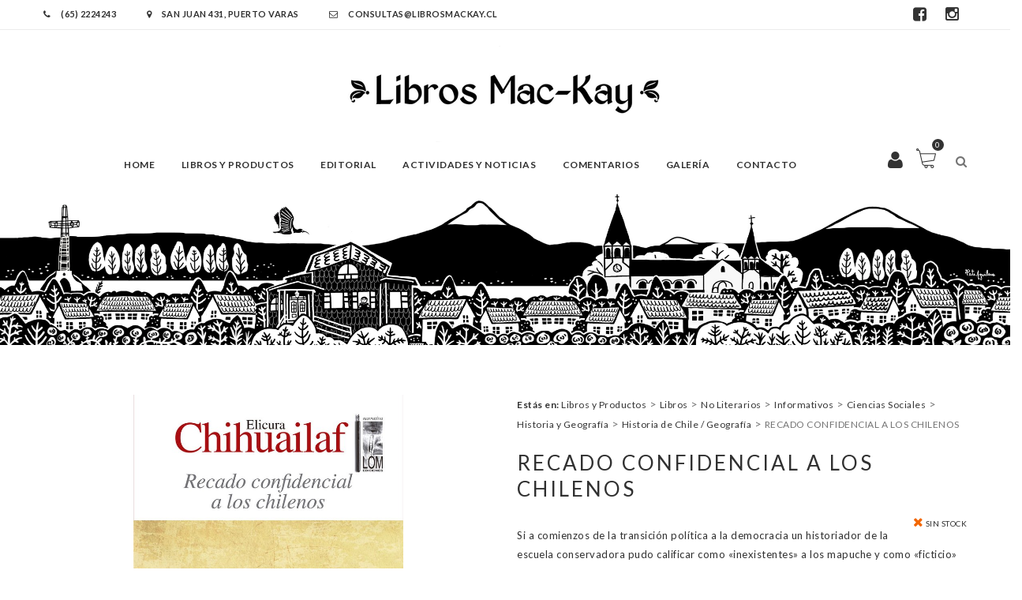

--- FILE ---
content_type: text/html; charset=UTF-8
request_url: https://www.librosmackay.cl/libros/recado-confidencial-a-los-chilenos-9066/
body_size: 12946
content:
<!DOCTYPE html>
<html lang="en">
<head>
    <meta name="viewport" content="width=device-width, initial-scale=1, user-scalable=no" />
    <meta charset="UTF-8">
    <title>
        RECADO CONFIDENCIAL A LOS CHILENOS | Libreria Mackay    </title>
    
    <link rel="apple-touch-icon" sizes="120x120" href="https://www.librosmackay.cl/wp-content/themes/libreriamackay/images/favicon/apple-touch-icon.png">
    <link rel="icon" type="image/png" sizes="32x32" href="https://www.librosmackay.cl/wp-content/themes/libreriamackay/images/favicon/favicon-32x32.png">
    <link rel="icon" type="image/png" sizes="16x16" href="https://www.librosmackay.cl/wp-content/themes/libreriamackay/images/favicon/favicon-16x16.png">
    <link rel="manifest" href="https://www.librosmackay.cl/wp-content/themes/libreriamackay/images/favicon/site.webmanifest">
    <link rel="mask-icon" href="https://www.librosmackay.cl/wp-content/themes/libreriamackay/images/favicon/safari-pinned-tab.svg" color="#5bbad5">
    <meta name="msapplication-TileColor" content="#da532c">
    <meta name="theme-color" content="#ffffff">



    <link rel="stylesheet" href="https://www.librosmackay.cl/wp-content/themes/libreriamackay/css/bootstrap.min.css">
    <link rel="stylesheet" href="https://www.librosmackay.cl/wp-content/themes/libreriamackay/css/font-awesome.min.css">
    <link rel="stylesheet" href="https://www.librosmackay.cl/wp-content/themes/libreriamackay/css/owl.carousel.css">
    <link rel="stylesheet" href="https://www.librosmackay.cl/wp-content/themes/libreriamackay/css/chosen.css">
    <link rel="stylesheet" href="https://www.librosmackay.cl/wp-content/themes/libreriamackay/css/superslides.css">
    <link rel="stylesheet" href="https://www.librosmackay.cl/wp-content/themes/libreriamackay/css/magnific-popup.css">
    <link rel="stylesheet" href="https://www.librosmackay.cl/wp-content/themes/libreriamackay/css/jquery.mCustomScrollbar.css">
    <link rel="stylesheet" href="https://www.librosmackay.cl/wp-content/themes/libreriamackay/css/animate.css">
    <link href='https://fonts.googleapis.com/css?family=Lato:400,300,700,900' rel='stylesheet' type='text/css'>
    <link href='https://fonts.googleapis.com/css?family=Crimson+Text:400,400italic,600,600italic,700,700italic' rel='stylesheet' type='text/css'>
    <link href='https://fonts.googleapis.com/css?family=Raleway:400,700,500' rel='stylesheet' type='text/css'>
    <link rel="stylesheet" href="https://www.librosmackay.cl/wp-content/themes/libreriamackay/css/style.css?ver=1.20251220160052">
    <link rel="stylesheet" href="https://www.librosmackay.cl/wp-content/themes/libreriamackay/style.css?ver=1.20251220160052">
    <meta name='robots' content='max-image-preview:large' />
<link rel="alternate" title="oEmbed (JSON)" type="application/json+oembed" href="https://www.librosmackay.cl/wp-json/oembed/1.0/embed?url=https%3A%2F%2Fwww.librosmackay.cl%2Flibros%2Frecado-confidencial-a-los-chilenos-9066%2F" />
<link rel="alternate" title="oEmbed (XML)" type="text/xml+oembed" href="https://www.librosmackay.cl/wp-json/oembed/1.0/embed?url=https%3A%2F%2Fwww.librosmackay.cl%2Flibros%2Frecado-confidencial-a-los-chilenos-9066%2F&#038;format=xml" />
<style id='wp-img-auto-sizes-contain-inline-css' type='text/css'>
img:is([sizes=auto i],[sizes^="auto," i]){contain-intrinsic-size:3000px 1500px}
/*# sourceURL=wp-img-auto-sizes-contain-inline-css */
</style>
<style id='wp-emoji-styles-inline-css' type='text/css'>

	img.wp-smiley, img.emoji {
		display: inline !important;
		border: none !important;
		box-shadow: none !important;
		height: 1em !important;
		width: 1em !important;
		margin: 0 0.07em !important;
		vertical-align: -0.1em !important;
		background: none !important;
		padding: 0 !important;
	}
/*# sourceURL=wp-emoji-styles-inline-css */
</style>
<style id='wp-block-library-inline-css' type='text/css'>
:root{--wp-block-synced-color:#7a00df;--wp-block-synced-color--rgb:122,0,223;--wp-bound-block-color:var(--wp-block-synced-color);--wp-editor-canvas-background:#ddd;--wp-admin-theme-color:#007cba;--wp-admin-theme-color--rgb:0,124,186;--wp-admin-theme-color-darker-10:#006ba1;--wp-admin-theme-color-darker-10--rgb:0,107,160.5;--wp-admin-theme-color-darker-20:#005a87;--wp-admin-theme-color-darker-20--rgb:0,90,135;--wp-admin-border-width-focus:2px}@media (min-resolution:192dpi){:root{--wp-admin-border-width-focus:1.5px}}.wp-element-button{cursor:pointer}:root .has-very-light-gray-background-color{background-color:#eee}:root .has-very-dark-gray-background-color{background-color:#313131}:root .has-very-light-gray-color{color:#eee}:root .has-very-dark-gray-color{color:#313131}:root .has-vivid-green-cyan-to-vivid-cyan-blue-gradient-background{background:linear-gradient(135deg,#00d084,#0693e3)}:root .has-purple-crush-gradient-background{background:linear-gradient(135deg,#34e2e4,#4721fb 50%,#ab1dfe)}:root .has-hazy-dawn-gradient-background{background:linear-gradient(135deg,#faaca8,#dad0ec)}:root .has-subdued-olive-gradient-background{background:linear-gradient(135deg,#fafae1,#67a671)}:root .has-atomic-cream-gradient-background{background:linear-gradient(135deg,#fdd79a,#004a59)}:root .has-nightshade-gradient-background{background:linear-gradient(135deg,#330968,#31cdcf)}:root .has-midnight-gradient-background{background:linear-gradient(135deg,#020381,#2874fc)}:root{--wp--preset--font-size--normal:16px;--wp--preset--font-size--huge:42px}.has-regular-font-size{font-size:1em}.has-larger-font-size{font-size:2.625em}.has-normal-font-size{font-size:var(--wp--preset--font-size--normal)}.has-huge-font-size{font-size:var(--wp--preset--font-size--huge)}.has-text-align-center{text-align:center}.has-text-align-left{text-align:left}.has-text-align-right{text-align:right}.has-fit-text{white-space:nowrap!important}#end-resizable-editor-section{display:none}.aligncenter{clear:both}.items-justified-left{justify-content:flex-start}.items-justified-center{justify-content:center}.items-justified-right{justify-content:flex-end}.items-justified-space-between{justify-content:space-between}.screen-reader-text{border:0;clip-path:inset(50%);height:1px;margin:-1px;overflow:hidden;padding:0;position:absolute;width:1px;word-wrap:normal!important}.screen-reader-text:focus{background-color:#ddd;clip-path:none;color:#444;display:block;font-size:1em;height:auto;left:5px;line-height:normal;padding:15px 23px 14px;text-decoration:none;top:5px;width:auto;z-index:100000}html :where(.has-border-color){border-style:solid}html :where([style*=border-top-color]){border-top-style:solid}html :where([style*=border-right-color]){border-right-style:solid}html :where([style*=border-bottom-color]){border-bottom-style:solid}html :where([style*=border-left-color]){border-left-style:solid}html :where([style*=border-width]){border-style:solid}html :where([style*=border-top-width]){border-top-style:solid}html :where([style*=border-right-width]){border-right-style:solid}html :where([style*=border-bottom-width]){border-bottom-style:solid}html :where([style*=border-left-width]){border-left-style:solid}html :where(img[class*=wp-image-]){height:auto;max-width:100%}:where(figure){margin:0 0 1em}html :where(.is-position-sticky){--wp-admin--admin-bar--position-offset:var(--wp-admin--admin-bar--height,0px)}@media screen and (max-width:600px){html :where(.is-position-sticky){--wp-admin--admin-bar--position-offset:0px}}

/*# sourceURL=wp-block-library-inline-css */
</style><style id='global-styles-inline-css' type='text/css'>
:root{--wp--preset--aspect-ratio--square: 1;--wp--preset--aspect-ratio--4-3: 4/3;--wp--preset--aspect-ratio--3-4: 3/4;--wp--preset--aspect-ratio--3-2: 3/2;--wp--preset--aspect-ratio--2-3: 2/3;--wp--preset--aspect-ratio--16-9: 16/9;--wp--preset--aspect-ratio--9-16: 9/16;--wp--preset--color--black: #000000;--wp--preset--color--cyan-bluish-gray: #abb8c3;--wp--preset--color--white: #ffffff;--wp--preset--color--pale-pink: #f78da7;--wp--preset--color--vivid-red: #cf2e2e;--wp--preset--color--luminous-vivid-orange: #ff6900;--wp--preset--color--luminous-vivid-amber: #fcb900;--wp--preset--color--light-green-cyan: #7bdcb5;--wp--preset--color--vivid-green-cyan: #00d084;--wp--preset--color--pale-cyan-blue: #8ed1fc;--wp--preset--color--vivid-cyan-blue: #0693e3;--wp--preset--color--vivid-purple: #9b51e0;--wp--preset--gradient--vivid-cyan-blue-to-vivid-purple: linear-gradient(135deg,rgb(6,147,227) 0%,rgb(155,81,224) 100%);--wp--preset--gradient--light-green-cyan-to-vivid-green-cyan: linear-gradient(135deg,rgb(122,220,180) 0%,rgb(0,208,130) 100%);--wp--preset--gradient--luminous-vivid-amber-to-luminous-vivid-orange: linear-gradient(135deg,rgb(252,185,0) 0%,rgb(255,105,0) 100%);--wp--preset--gradient--luminous-vivid-orange-to-vivid-red: linear-gradient(135deg,rgb(255,105,0) 0%,rgb(207,46,46) 100%);--wp--preset--gradient--very-light-gray-to-cyan-bluish-gray: linear-gradient(135deg,rgb(238,238,238) 0%,rgb(169,184,195) 100%);--wp--preset--gradient--cool-to-warm-spectrum: linear-gradient(135deg,rgb(74,234,220) 0%,rgb(151,120,209) 20%,rgb(207,42,186) 40%,rgb(238,44,130) 60%,rgb(251,105,98) 80%,rgb(254,248,76) 100%);--wp--preset--gradient--blush-light-purple: linear-gradient(135deg,rgb(255,206,236) 0%,rgb(152,150,240) 100%);--wp--preset--gradient--blush-bordeaux: linear-gradient(135deg,rgb(254,205,165) 0%,rgb(254,45,45) 50%,rgb(107,0,62) 100%);--wp--preset--gradient--luminous-dusk: linear-gradient(135deg,rgb(255,203,112) 0%,rgb(199,81,192) 50%,rgb(65,88,208) 100%);--wp--preset--gradient--pale-ocean: linear-gradient(135deg,rgb(255,245,203) 0%,rgb(182,227,212) 50%,rgb(51,167,181) 100%);--wp--preset--gradient--electric-grass: linear-gradient(135deg,rgb(202,248,128) 0%,rgb(113,206,126) 100%);--wp--preset--gradient--midnight: linear-gradient(135deg,rgb(2,3,129) 0%,rgb(40,116,252) 100%);--wp--preset--font-size--small: 13px;--wp--preset--font-size--medium: 20px;--wp--preset--font-size--large: 36px;--wp--preset--font-size--x-large: 42px;--wp--preset--spacing--20: 0.44rem;--wp--preset--spacing--30: 0.67rem;--wp--preset--spacing--40: 1rem;--wp--preset--spacing--50: 1.5rem;--wp--preset--spacing--60: 2.25rem;--wp--preset--spacing--70: 3.38rem;--wp--preset--spacing--80: 5.06rem;--wp--preset--shadow--natural: 6px 6px 9px rgba(0, 0, 0, 0.2);--wp--preset--shadow--deep: 12px 12px 50px rgba(0, 0, 0, 0.4);--wp--preset--shadow--sharp: 6px 6px 0px rgba(0, 0, 0, 0.2);--wp--preset--shadow--outlined: 6px 6px 0px -3px rgb(255, 255, 255), 6px 6px rgb(0, 0, 0);--wp--preset--shadow--crisp: 6px 6px 0px rgb(0, 0, 0);}:where(.is-layout-flex){gap: 0.5em;}:where(.is-layout-grid){gap: 0.5em;}body .is-layout-flex{display: flex;}.is-layout-flex{flex-wrap: wrap;align-items: center;}.is-layout-flex > :is(*, div){margin: 0;}body .is-layout-grid{display: grid;}.is-layout-grid > :is(*, div){margin: 0;}:where(.wp-block-columns.is-layout-flex){gap: 2em;}:where(.wp-block-columns.is-layout-grid){gap: 2em;}:where(.wp-block-post-template.is-layout-flex){gap: 1.25em;}:where(.wp-block-post-template.is-layout-grid){gap: 1.25em;}.has-black-color{color: var(--wp--preset--color--black) !important;}.has-cyan-bluish-gray-color{color: var(--wp--preset--color--cyan-bluish-gray) !important;}.has-white-color{color: var(--wp--preset--color--white) !important;}.has-pale-pink-color{color: var(--wp--preset--color--pale-pink) !important;}.has-vivid-red-color{color: var(--wp--preset--color--vivid-red) !important;}.has-luminous-vivid-orange-color{color: var(--wp--preset--color--luminous-vivid-orange) !important;}.has-luminous-vivid-amber-color{color: var(--wp--preset--color--luminous-vivid-amber) !important;}.has-light-green-cyan-color{color: var(--wp--preset--color--light-green-cyan) !important;}.has-vivid-green-cyan-color{color: var(--wp--preset--color--vivid-green-cyan) !important;}.has-pale-cyan-blue-color{color: var(--wp--preset--color--pale-cyan-blue) !important;}.has-vivid-cyan-blue-color{color: var(--wp--preset--color--vivid-cyan-blue) !important;}.has-vivid-purple-color{color: var(--wp--preset--color--vivid-purple) !important;}.has-black-background-color{background-color: var(--wp--preset--color--black) !important;}.has-cyan-bluish-gray-background-color{background-color: var(--wp--preset--color--cyan-bluish-gray) !important;}.has-white-background-color{background-color: var(--wp--preset--color--white) !important;}.has-pale-pink-background-color{background-color: var(--wp--preset--color--pale-pink) !important;}.has-vivid-red-background-color{background-color: var(--wp--preset--color--vivid-red) !important;}.has-luminous-vivid-orange-background-color{background-color: var(--wp--preset--color--luminous-vivid-orange) !important;}.has-luminous-vivid-amber-background-color{background-color: var(--wp--preset--color--luminous-vivid-amber) !important;}.has-light-green-cyan-background-color{background-color: var(--wp--preset--color--light-green-cyan) !important;}.has-vivid-green-cyan-background-color{background-color: var(--wp--preset--color--vivid-green-cyan) !important;}.has-pale-cyan-blue-background-color{background-color: var(--wp--preset--color--pale-cyan-blue) !important;}.has-vivid-cyan-blue-background-color{background-color: var(--wp--preset--color--vivid-cyan-blue) !important;}.has-vivid-purple-background-color{background-color: var(--wp--preset--color--vivid-purple) !important;}.has-black-border-color{border-color: var(--wp--preset--color--black) !important;}.has-cyan-bluish-gray-border-color{border-color: var(--wp--preset--color--cyan-bluish-gray) !important;}.has-white-border-color{border-color: var(--wp--preset--color--white) !important;}.has-pale-pink-border-color{border-color: var(--wp--preset--color--pale-pink) !important;}.has-vivid-red-border-color{border-color: var(--wp--preset--color--vivid-red) !important;}.has-luminous-vivid-orange-border-color{border-color: var(--wp--preset--color--luminous-vivid-orange) !important;}.has-luminous-vivid-amber-border-color{border-color: var(--wp--preset--color--luminous-vivid-amber) !important;}.has-light-green-cyan-border-color{border-color: var(--wp--preset--color--light-green-cyan) !important;}.has-vivid-green-cyan-border-color{border-color: var(--wp--preset--color--vivid-green-cyan) !important;}.has-pale-cyan-blue-border-color{border-color: var(--wp--preset--color--pale-cyan-blue) !important;}.has-vivid-cyan-blue-border-color{border-color: var(--wp--preset--color--vivid-cyan-blue) !important;}.has-vivid-purple-border-color{border-color: var(--wp--preset--color--vivid-purple) !important;}.has-vivid-cyan-blue-to-vivid-purple-gradient-background{background: var(--wp--preset--gradient--vivid-cyan-blue-to-vivid-purple) !important;}.has-light-green-cyan-to-vivid-green-cyan-gradient-background{background: var(--wp--preset--gradient--light-green-cyan-to-vivid-green-cyan) !important;}.has-luminous-vivid-amber-to-luminous-vivid-orange-gradient-background{background: var(--wp--preset--gradient--luminous-vivid-amber-to-luminous-vivid-orange) !important;}.has-luminous-vivid-orange-to-vivid-red-gradient-background{background: var(--wp--preset--gradient--luminous-vivid-orange-to-vivid-red) !important;}.has-very-light-gray-to-cyan-bluish-gray-gradient-background{background: var(--wp--preset--gradient--very-light-gray-to-cyan-bluish-gray) !important;}.has-cool-to-warm-spectrum-gradient-background{background: var(--wp--preset--gradient--cool-to-warm-spectrum) !important;}.has-blush-light-purple-gradient-background{background: var(--wp--preset--gradient--blush-light-purple) !important;}.has-blush-bordeaux-gradient-background{background: var(--wp--preset--gradient--blush-bordeaux) !important;}.has-luminous-dusk-gradient-background{background: var(--wp--preset--gradient--luminous-dusk) !important;}.has-pale-ocean-gradient-background{background: var(--wp--preset--gradient--pale-ocean) !important;}.has-electric-grass-gradient-background{background: var(--wp--preset--gradient--electric-grass) !important;}.has-midnight-gradient-background{background: var(--wp--preset--gradient--midnight) !important;}.has-small-font-size{font-size: var(--wp--preset--font-size--small) !important;}.has-medium-font-size{font-size: var(--wp--preset--font-size--medium) !important;}.has-large-font-size{font-size: var(--wp--preset--font-size--large) !important;}.has-x-large-font-size{font-size: var(--wp--preset--font-size--x-large) !important;}
/*# sourceURL=global-styles-inline-css */
</style>

<style id='classic-theme-styles-inline-css' type='text/css'>
/*! This file is auto-generated */
.wp-block-button__link{color:#fff;background-color:#32373c;border-radius:9999px;box-shadow:none;text-decoration:none;padding:calc(.667em + 2px) calc(1.333em + 2px);font-size:1.125em}.wp-block-file__button{background:#32373c;color:#fff;text-decoration:none}
/*# sourceURL=/wp-includes/css/classic-themes.min.css */
</style>
<link rel='stylesheet' id='wp-pagenavi-css' href='https://www.librosmackay.cl/wp-content/plugins/wp-pagenavi/pagenavi-css.css?ver=2.70' type='text/css' media='all' />
<link rel="https://api.w.org/" href="https://www.librosmackay.cl/wp-json/" /><link rel="EditURI" type="application/rsd+xml" title="RSD" href="https://www.librosmackay.cl/xmlrpc.php?rsd" />
<meta name="generator" content="WordPress 6.9" />
<link rel="canonical" href="https://www.librosmackay.cl/libros/recado-confidencial-a-los-chilenos-9066/" />
<link rel='shortlink' href='https://www.librosmackay.cl/?p=9066' />
<style type="text/css">.recentcomments a{display:inline !important;padding:0 !important;margin:0 !important;}</style>    <script> 
        TEMPLATE_URL = 'https://www.librosmackay.cl/wp-content/themes/libreriamackay';
        WPURL = 'https://www.librosmackay.cl'; 
        ADMINURL = 'https://www.librosmackay.cl/wp-admin/admin-ajax.php';
	    NONCE = '9ec5e50699';
    </script>
    <script type="text/javascript" src="https://www.librosmackay.cl/wp-content/themes/libreriamackay/js/jquery-2.1.4.min.js"></script>


    <link rel="stylesheet" href="https://cdnjs.cloudflare.com/ajax/libs/jquery-confirm/3.3.2/jquery-confirm.min.css">
    <script src="https://cdnjs.cloudflare.com/ajax/libs/jquery-confirm/3.3.2/jquery-confirm.min.js"></script>

    <script src="https://unpkg.com/sweetalert/dist/sweetalert.min.js"></script>


<!-- Global site tag (gtag.js) - Google Analytics -->
<script async src="https://www.googletagmanager.com/gtag/js?id=UA-202230361-1"></script>
<script>
  window.dataLayer = window.dataLayer || [];
  function gtag(){dataLayer.push(arguments);}
  gtag('js', new Date());

  gtag('config', 'UA-202230361-1');
</script>



<!-- Facebook Pixel Code -->
<script>
!function(f,b,e,v,n,t,s)
{if(f.fbq)return;n=f.fbq=function(){n.callMethod?
n.callMethod.apply(n,arguments):n.queue.push(arguments)};
if(!f._fbq)f._fbq=n;n.push=n;n.loaded=!0;n.version='2.0';
n.queue=[];t=b.createElement(e);t.async=!0;
t.src=v;s=b.getElementsByTagName(e)[0];
s.parentNode.insertBefore(t,s)}(window, document,'script',
'https://connect.facebook.net/en_US/fbevents.js');
fbq('init', '539212677101806');
fbq('track', 'PageView');
</script>
<noscript><img height="1" width="1" style="display:none"
src="https://www.facebook.com/tr?id=539212677101806&ev=PageView&noscript=1"
/></noscript>
<!-- End Facebook Pixel Code -->
    
</head>
<body class="wp-singular libros-template-default single single-libros postid-9066 wp-theme-libreriamackay">

<div id="fb-root"></div>
<script>(function(d, s, id) {
  var js, fjs = d.getElementsByTagName(s)[0];
  if (d.getElementById(id)) return;
  js = d.createElement(s); js.id = id;
  js.src = 'https://connect.facebook.net/es_LA/sdk.js#xfbml=1&version=v2.11&appId=239630372732554&autoLogAppEvents=1';
  fjs.parentNode.insertBefore(js, fjs);
}(document, 'script', 'facebook-jssdk'));</script>


    <!-- Header -->
    <header class="header">
        <div class="top-header">
            <div class="container">
                <div class="top-header-menu">
                    <a href="tel:+56652233526"><i class="fa fa-phone"></i> (65) 2224243 </a> 
                    <a href="https://goo.gl/maps/8LyB2kXHNCP2" target="_blank"><i class="fa fa-map-marker"></i> San Juan 431, Puerto Varas </a>
                    <a href="mailto:consultas@librosmackay.cl"><i class="fa fa-envelope-o"></i> consultas@librosmackay.cl </a> 
                </div>

                <div class="top-header-menu social pull-right">
                    <a href="https://www.facebook.com/Librer%C3%ADa-Mackay-1684664798468574/" target="_blank"><i class="fa fa-facebook-square"></i></a>
                    <a href="https://www.instagram.com/libreriamackay/" target="_blank"><i class="fa fa-instagram"></i></a>
                </div>
            </div>
        </div>
        <div class="main-header">
            <div class="container main-header-inner">
                <div id="form-search" class="form-search">
                    <form action="https://www.librosmackay.cl">
                        <input type="text" name="s" id="s" placeholder="Escribe Aqui tu busqueda..." />
                        <button class="btn-search"><i class="fa fa-search"></i></button>
                    </form>
                </div>
                <div class="row">
                    <div  class="col-sm-12">
                        <div class="logo">
                            <a href="https://www.librosmackay.cl"><img src="https://www.librosmackay.cl/wp-content/themes/libreriamackay/images/logo.png" alt="" /></a>
                        </div>
                    </div>
                    <div class="col-sm-10 main-menu-wapper">
                        <a href="#" class="mobile-navigation"><i class="fa fa-bars"></i></a>
                        <nav id="main-menu" class="main-menu">
                            <a href="" class="close"><i class="fa fa-times"></i></a>
                            <ul id="menu-mainmenu" class="navigation"><li id="menu-item-10624" class="menu-item menu-item-type-post_type menu-item-object-page menu-item-home menu-item-10624"><a href="https://www.librosmackay.cl/">Home</a></li>
<li id="menu-item-10626" class="menu-item menu-item-type-post_type menu-item-object-page menu-item-10626"><a href="https://www.librosmackay.cl/libros-todos/">Libros y Productos</a></li>
<li id="menu-item-36442" class="menu-item menu-item-type-post_type menu-item-object-page menu-item-36442"><a href="https://www.librosmackay.cl/editorial/">Editorial</a></li>
<li id="menu-item-10638" class="menu-item menu-item-type-post_type menu-item-object-page menu-item-10638"><a href="https://www.librosmackay.cl/noticias/">Actividades y Noticias</a></li>
<li id="menu-item-21598" class="menu-item menu-item-type-post_type menu-item-object-page menu-item-21598"><a href="https://www.librosmackay.cl/entrevistas-y-reflexiones/">Comentarios</a></li>
<li id="menu-item-55012" class="menu-item menu-item-type-post_type menu-item-object-page menu-item-55012"><a href="https://www.librosmackay.cl/galeria/">Galería</a></li>
<li id="menu-item-10642" class="menu-item menu-item-type-post_type menu-item-object-page menu-item-10642"><a href="https://www.librosmackay.cl/contacto/">Contacto</a></li>
</ul>                        </nav>
                    </div>
                    <div class="col-sm-2">
                        <!-- Icon search -->
                        <div class="icon-search">
                            <span class="icon"><i class="fa fa-search"></i></span>
                        </div>
                        <!-- ./Icon search -->
                        <!-- Mini cart -->
                        <div class="mini-cart">
                            <a class="icon" href="https://www.librosmackay.cl/carrito">Carro <span class="count">0</span>
                            </a>
                            <div class="mini-cart-content">
                                <ul class="list-cart-product">
                                                                    </ul>
                                <p class="sub-toal-wapper">
                                    <span>TOTAL</span>
                                    <span class="sub-toal">$ 0</span>
                                </p>
                                <a href="https://www.librosmackay.cl/carrito" class="btn-view-cart">VER CARRITO</a>
                            </div>
                        </div>
                        
                        <div class="icon-user">
                            
                                                        <a href="https://www.librosmackay.cl/user-panel/" class="icon"><i class="fa fa-user"></i></a>
                                                    </div>

                        <!-- ./Mini cart -->
                    </div>
                </div>
            </div>
        </div>
    </header>
    <!-- ./Header -->



<div id="terrymodals_full_overlay" style="position: fixed; z-index: 9999999999998; width: 100%; height: 100%; top: 0; left: 0; background: rgba(255,255,255,0.7)"><i class="fa fa-refresh fa-spin fa-3x fa-fw" style="position: fixed; top: 48%; left: 46%; z-index: 9999999999999"></i></div>

<style>
.single-product-thumbnails img{
	width: 100px;
	height: auto;
}
</style>


<section class="banner bg-parallax"></section>
    <div class="maincontainer" id="product_id_9066">
        <div class="container">
            <div class="row">
                <div class="col-sm-12">

                </div>
            </div>
            <div class="row">
                <div class="col-sm-6">
                    <div class="single-images">
                        <a class="popup-image" href="https://www.librosmackay.cl/wp-content/uploads/2017/11/Recado-confidencial_1024x1024.jpg">

                            <img width="670" height="1024" src="https://www.librosmackay.cl/wp-content/uploads/2017/11/Recado-confidencial_1024x1024.jpg" class="main-image wp-post-image" alt="RECADO CONFIDENCIAL A LOS CHILENOS" decoding="async" fetchpriority="high" srcset="https://www.librosmackay.cl/wp-content/uploads/2017/11/Recado-confidencial_1024x1024.jpg 670w, https://www.librosmackay.cl/wp-content/uploads/2017/11/Recado-confidencial_1024x1024-196x300.jpg 196w" sizes="(max-width: 670px) 100vw, 670px" />                        </a>
                    </div>
                </div>
                <div class="col-sm-6">
                    <div class="migas">
                        <a><strong>Estás en: </strong></a>
                        <!-- Breadcrumb NavXT 7.4.1 -->
<span property="itemListElement" typeof="ListItem"><a property="item" typeof="WebPage" title="Ira a los archivos de la categoría Libros y Productos." href="https://www.librosmackay.cl/category/libros-y-productos/?post_type=libros" class="taxonomy category" ><span property="name">Libros y Productos</span></a><meta property="position" content="1"></span> &gt; <span property="itemListElement" typeof="ListItem"><a property="item" typeof="WebPage" title="Ira a los archivos de la categoría Libros." href="https://www.librosmackay.cl/category/libros-y-productos/libros/?post_type=libros" class="taxonomy category" ><span property="name">Libros</span></a><meta property="position" content="2"></span> &gt; <span property="itemListElement" typeof="ListItem"><a property="item" typeof="WebPage" title="Ira a los archivos de la categoría No Literarios." href="https://www.librosmackay.cl/category/libros-y-productos/libros/no-literarios/?post_type=libros" class="taxonomy category" ><span property="name">No Literarios</span></a><meta property="position" content="3"></span> &gt; <span property="itemListElement" typeof="ListItem"><a property="item" typeof="WebPage" title="Ira a los archivos de la categoría Informativos." href="https://www.librosmackay.cl/category/libros-y-productos/libros/no-literarios/informativos/?post_type=libros" class="taxonomy category" ><span property="name">Informativos</span></a><meta property="position" content="4"></span> &gt; <span property="itemListElement" typeof="ListItem"><a property="item" typeof="WebPage" title="Ira a los archivos de la categoría Ciencias Sociales." href="https://www.librosmackay.cl/category/libros-y-productos/libros/no-literarios/informativos/ciencias-sociales/?post_type=libros" class="taxonomy category" ><span property="name">Ciencias Sociales</span></a><meta property="position" content="5"></span> &gt; <span property="itemListElement" typeof="ListItem"><a property="item" typeof="WebPage" title="Ira a los archivos de la categoría Historia y Geografía." href="https://www.librosmackay.cl/category/libros-y-productos/libros/no-literarios/informativos/ciencias-sociales/historia-y-geografia/?post_type=libros" class="taxonomy category" ><span property="name">Historia y Geografía</span></a><meta property="position" content="6"></span> &gt; <span property="itemListElement" typeof="ListItem"><a property="item" typeof="WebPage" title="Ira a los archivos de la categoría Historia de Chile / Geografía." href="https://www.librosmackay.cl/category/libros-y-productos/libros/no-literarios/informativos/ciencias-sociales/historia-y-geografia/historia-de-chile-geografia/?post_type=libros" class="taxonomy category" ><span property="name">Historia de Chile / Geografía</span></a><meta property="position" content="7"></span> &gt; <span property="itemListElement" typeof="ListItem"><span property="name" class="post post-libros current-item">RECADO CONFIDENCIAL A LOS CHILENOS</span><meta property="url" content="https://www.librosmackay.cl/libros/recado-confidencial-a-los-chilenos-9066/"><meta property="position" content="8"></span>                    </div>
                    <div class="summary entry-summary">
                        <h1 class="product_title entry-title">RECADO CONFIDENCIAL A LOS CHILENOS</h1>
                                                        <span class="out-stock">
                                <i class="fa fa-times"></i> sin stock
                            </span>
                                                    
                        <input type="hidden" name="stock_count" value="0">
                        <div class="description">
                        	<p>Si a comienzos de la transición política a la democracia un historiador de la escuela conservadora pudo calificar como «inexistentes» a los mapuche y como «ficticio» al conflicto que ellos mantienen con el Estado, se debía, entre otras cosas, a que el gran muro levantado por la elite republicana ante la historia y la cultura mapuche aún permanecía firme y de pie en la cultura chilena. En ese contexto, la publicación de Recado confidencial a los chilenos estableció un hito literario y ético-político de honda raíz y de incuestionable potencia. Su autor acometía la lúcida tarea de hablarles a los chilenos de carne y hueso -especialmente a los niños, a los hombres y a las mujeres que han sido también excluidos de la historia oficial- sobre la tradición, sobre el concepto de dualidad presente en toda la cosmovisión mapuche, y sobre el de dignidad, presente en las luchas de su pueblo. Tras su publicación en 1999, Recado confidencial a los chilenos generó un enorme impacto a nivel de la cultura nacional, lo que se ratificó al año siguiente, con el Premio a la Mejor obra literaria, en la categoría Ensayo, otorgado por el Consejo Nacional del Libro y la Lectura. Sin duda, un libro que trazó miles de caminos.</p>
<p>Páginas: 270<br />
Formato: 14 x 21.5 cms<br />
Año de publicación: 2015</p>

                                                                                                                <div class="w-100"><strong>Peso: </strong> 320 Gr. <br> </div>                            <br class="clearfix">
                        </div>
                        <br class="clearfix">

                        
                                                
                        
                        <form class="variations_form ">
                            
                                                            <div class="single_variation_wrap">
                                    <!--<a class="single_add_to_cart_button" href="https://www.librosmackay.cl/contacto/?item=9066">Consultar por el Libro</a>-->
                                    Por el momento no tenemos este título disponible
                                </div>
                                                    </form>
                        <br style="clear: both;">
                        <div class="product-share" style="float: left; position: relative; bottom: auto; right: auto;">
                            <strong>Compartir:</strong>
                            <div class="fb-share-button" data-href="https://www.librosmackay.cl/libros/recado-confidencial-a-los-chilenos-9066/" data-layout="button_count" data-size="small" data-mobile-iframe="true"><a class="fb-xfbml-parse-ignore" target="_blank" href="https://www.facebook.com/sharer/sharer.php?u=https%3A%2F%2Fwww.librosmackay.cl%2Flibros%2Frecado-confidencial-a-los-chilenos-9066%2F&amp;src=sdkpreparse">Compartir</a></div>
                            <a class="twitter-share-button"
                              href="https://twitter.com/intent/tweet?text=D3%20-%20Lorem ipsum dolor sit amet, consectetur adipisicing elit, sed do eiusmod [...]%20http://localhost/danko/productos/d3/"
                              data-size="large" target="_blank">
                                <img src="https://www.librosmackay.cl/wp-content/themes/libreriamackay/images/twitter_button.png">
                            </a>
                        </div>
                    </div>
                </div>
            </div>
            <!-- Product tab -->
            
            <div class="product-tabs">
                <ul class="nav-tab">
                    <li class="active"><a data-toggle="tab" href="single-product.html#tab1">DESCRIPCION</a></li>
                </ul>
                <div class="tab-content">
                    <div id="tab1" class="active tab-pane">
                        <p>
                            <strong>Editorial:</strong><br>
                            LOM LOM EDICIONES SA                        </p>
                        <p> 
                            <strong>Autor:</strong><br>
                            ELICURA CHIHUAILAF                        </p>
                        <p>
                            <strong>ISBN:</strong><br>
                            9789560006103                        </p>
                    </div>
                </div>
            </div>

            <!-- ./ Product tab -->
            <!--related products-->
            <div class="related-products">
                <div class="title-section text-center">
        			<h2 class="title">LIBROS RELACIONADOS</h2>
        		</div>
                <div class="product-slide owl-carousel"  data-dots="false" data-nav = "true" data-margin = "30" data-responsive='{"0":{"items":1},"600":{"items":3},"1000":{"items":4}}'>
    				                    <div class="product">
                        <div  class="product-thumb">
                            
                            <a href="https://www.librosmackay.cl/libros/el-comercio-internacional-entre-chile-y-los-estados-unidos-1818-1850/">
                                <img width="1128" height="1734" src="https://www.librosmackay.cl/wp-content/uploads/2025/12/comercio.jpg" class="attachment-full size-full wp-post-image" alt="EL COMERCIO INTERNACIONAL ENTRE CHILE Y LOS ESTADOS UNIDOS (1818-1850)" decoding="async" />                            </a>
                            <div class="product-button">
                                <a href="https://www.librosmackay.cl/libros/el-comercio-internacional-entre-chile-y-los-estados-unidos-1818-1850/" class="button-quickview">Ver</a>
                            </div>
                        </div>
                        <div class="product-info">
                            <h3><a href="https://www.librosmackay.cl/libros/el-comercio-internacional-entre-chile-y-los-estados-unidos-1818-1850/">EL COMERCIO INTERNACIONAL ENTRE CHILE Y LOS ESTADOS UNIDOS (1818-1850)</a></h3>
                            <a href="https://www.librosmackay.cl/libros/el-comercio-internacional-entre-chile-y-los-estados-unidos-1818-1850/" class="button-add-to-cart">Ver detalle</a>
                        </div>
                    </div>
                                        <div class="product">
                        <div  class="product-thumb">
                            
                            <a href="https://www.librosmackay.cl/libros/el-gran-libro-de-las-bicicletas/">
                                <img width="500" height="750" src="https://www.librosmackay.cl/wp-content/uploads/2025/09/9788410323674_1_1.jpg" class="attachment-full size-full wp-post-image" alt="EL GRAN LIBRO DE LAS BICICLETAS" decoding="async" srcset="https://www.librosmackay.cl/wp-content/uploads/2025/09/9788410323674_1_1.jpg 500w, https://www.librosmackay.cl/wp-content/uploads/2025/09/9788410323674_1_1-200x300.jpg 200w" sizes="(max-width: 500px) 100vw, 500px" />                            </a>
                            <div class="product-button">
                                <a href="https://www.librosmackay.cl/libros/el-gran-libro-de-las-bicicletas/" class="button-quickview">Ver</a>
                            </div>
                        </div>
                        <div class="product-info">
                            <h3><a href="https://www.librosmackay.cl/libros/el-gran-libro-de-las-bicicletas/">EL GRAN LIBRO DE LAS BICICLETAS</a></h3>
                            <a href="https://www.librosmackay.cl/libros/el-gran-libro-de-las-bicicletas/" class="button-add-to-cart">Ver detalle</a>
                        </div>
                    </div>
                                        <div class="product">
                        <div  class="product-thumb">
                            
                            <a href="https://www.librosmackay.cl/libros/deseo-y-destino/">
                                <img width="381" height="588" src="https://www.librosmackay.cl/wp-content/uploads/2025/09/deseo-y-destino.webp" class="attachment-full size-full wp-post-image" alt="DESEO Y DESTINO" decoding="async" loading="lazy" srcset="https://www.librosmackay.cl/wp-content/uploads/2025/09/deseo-y-destino.webp 381w, https://www.librosmackay.cl/wp-content/uploads/2025/09/deseo-y-destino-194x300.webp 194w" sizes="auto, (max-width: 381px) 100vw, 381px" />                            </a>
                            <div class="product-button">
                                <a href="https://www.librosmackay.cl/libros/deseo-y-destino/" class="button-quickview">Ver</a>
                            </div>
                        </div>
                        <div class="product-info">
                            <h3><a href="https://www.librosmackay.cl/libros/deseo-y-destino/">DESEO Y DESTINO</a></h3>
                            <a href="https://www.librosmackay.cl/libros/deseo-y-destino/" class="button-add-to-cart">Ver detalle</a>
                        </div>
                    </div>
                                        <div class="product">
                        <div  class="product-thumb">
                            
                            <a href="https://www.librosmackay.cl/libros/como-los-videojuegos-estan-cambaindo-el-mundo/">
                                <img width="300" height="460" src="https://www.librosmackay.cl/wp-content/uploads/2025/09/978631653283.jpg" class="attachment-full size-full wp-post-image" alt="COMO LOS VIDEOJUEGOS ESTAN CAMBAINDO EL MUNDO" decoding="async" loading="lazy" srcset="https://www.librosmackay.cl/wp-content/uploads/2025/09/978631653283.jpg 300w, https://www.librosmackay.cl/wp-content/uploads/2025/09/978631653283-196x300.jpg 196w" sizes="auto, (max-width: 300px) 100vw, 300px" />                            </a>
                            <div class="product-button">
                                <a href="https://www.librosmackay.cl/libros/como-los-videojuegos-estan-cambaindo-el-mundo/" class="button-quickview">Ver</a>
                            </div>
                        </div>
                        <div class="product-info">
                            <h3><a href="https://www.librosmackay.cl/libros/como-los-videojuegos-estan-cambaindo-el-mundo/">COMO LOS VIDEOJUEGOS ESTAN CAMBAINDO EL MUNDO</a></h3>
                            <a href="https://www.librosmackay.cl/libros/como-los-videojuegos-estan-cambaindo-el-mundo/" class="button-add-to-cart">Ver detalle</a>
                        </div>
                    </div>
                                        <div class="product">
                        <div  class="product-thumb">
                            
                            <a href="https://www.librosmackay.cl/libros/como-el-amor/">
                                <img width="1634" height="2560" src="https://www.librosmackay.cl/wp-content/uploads/2025/09/05b49fe259aa02b37e05700c452d2f0c50577ef5-scaled.jpe" class="attachment-full size-full wp-post-image" alt="COMO EL AMOR" decoding="async" loading="lazy" srcset="https://www.librosmackay.cl/wp-content/uploads/2025/09/05b49fe259aa02b37e05700c452d2f0c50577ef5-scaled.jpe 1634w, https://www.librosmackay.cl/wp-content/uploads/2025/09/05b49fe259aa02b37e05700c452d2f0c50577ef5-192x300.jpe 192w, https://www.librosmackay.cl/wp-content/uploads/2025/09/05b49fe259aa02b37e05700c452d2f0c50577ef5-654x1024.jpe 654w, https://www.librosmackay.cl/wp-content/uploads/2025/09/05b49fe259aa02b37e05700c452d2f0c50577ef5-768x1203.jpe 768w, https://www.librosmackay.cl/wp-content/uploads/2025/09/05b49fe259aa02b37e05700c452d2f0c50577ef5-981x1536.jpe 981w, https://www.librosmackay.cl/wp-content/uploads/2025/09/05b49fe259aa02b37e05700c452d2f0c50577ef5-1308x2048.jpe 1308w" sizes="auto, (max-width: 1634px) 100vw, 1634px" />                            </a>
                            <div class="product-button">
                                <a href="https://www.librosmackay.cl/libros/como-el-amor/" class="button-quickview">Ver</a>
                            </div>
                        </div>
                        <div class="product-info">
                            <h3><a href="https://www.librosmackay.cl/libros/como-el-amor/">COMO EL AMOR</a></h3>
                            <a href="https://www.librosmackay.cl/libros/como-el-amor/" class="button-add-to-cart">Ver detalle</a>
                        </div>
                    </div>
                                        <div class="product">
                        <div  class="product-thumb">
                            
                            <a href="https://www.librosmackay.cl/libros/apuntes-sobre-una-enciclopedia-magica/">
                                <img width="300" height="490" src="https://www.librosmackay.cl/wp-content/uploads/2025/09/978956314618.jpg" class="attachment-full size-full wp-post-image" alt="APUNTES SOBRE UNA ENCICLOPEDIA MAGICA" decoding="async" loading="lazy" srcset="https://www.librosmackay.cl/wp-content/uploads/2025/09/978956314618.jpg 300w, https://www.librosmackay.cl/wp-content/uploads/2025/09/978956314618-184x300.jpg 184w" sizes="auto, (max-width: 300px) 100vw, 300px" />                            </a>
                            <div class="product-button">
                                <a href="https://www.librosmackay.cl/libros/apuntes-sobre-una-enciclopedia-magica/" class="button-quickview">Ver</a>
                            </div>
                        </div>
                        <div class="product-info">
                            <h3><a href="https://www.librosmackay.cl/libros/apuntes-sobre-una-enciclopedia-magica/">APUNTES SOBRE UNA ENCICLOPEDIA MAGICA</a></h3>
                            <a href="https://www.librosmackay.cl/libros/apuntes-sobre-una-enciclopedia-magica/" class="button-add-to-cart">Ver detalle</a>
                        </div>
                    </div>
                                        <div class="product">
                        <div  class="product-thumb">
                            
                            <a href="https://www.librosmackay.cl/libros/album-de-un-viaje-por-la-republica-de-chile-por-claudio-gay/">
                                <img width="230" height="307" src="https://www.librosmackay.cl/wp-content/uploads/2025/09/9789563160406_1_1.jpg" class="attachment-full size-full wp-post-image" alt="ALBUM DE UN VIAJE POR LA REPUBLICA DE CHILE POR CLAUDIO GAY" decoding="async" loading="lazy" srcset="https://www.librosmackay.cl/wp-content/uploads/2025/09/9789563160406_1_1.jpg 230w, https://www.librosmackay.cl/wp-content/uploads/2025/09/9789563160406_1_1-225x300.jpg 225w" sizes="auto, (max-width: 230px) 100vw, 230px" />                            </a>
                            <div class="product-button">
                                <a href="https://www.librosmackay.cl/libros/album-de-un-viaje-por-la-republica-de-chile-por-claudio-gay/" class="button-quickview">Ver</a>
                            </div>
                        </div>
                        <div class="product-info">
                            <h3><a href="https://www.librosmackay.cl/libros/album-de-un-viaje-por-la-republica-de-chile-por-claudio-gay/">ALBUM DE UN VIAJE POR LA REPUBLICA DE CHILE POR CLAUDIO GAY</a></h3>
                            <a href="https://www.librosmackay.cl/libros/album-de-un-viaje-por-la-republica-de-chile-por-claudio-gay/" class="button-add-to-cart">Ver detalle</a>
                        </div>
                    </div>
                                        <div class="product">
                        <div  class="product-thumb">
                            
                            <a href="https://www.librosmackay.cl/libros/sociedades-comparadas-2/">
                                <img width="1684" height="2560" src="https://www.librosmackay.cl/wp-content/uploads/2025/05/9788466372817-scaled.jpg" class="attachment-full size-full wp-post-image" alt="SOCIEDADES COMPARADAS" decoding="async" loading="lazy" srcset="https://www.librosmackay.cl/wp-content/uploads/2025/05/9788466372817-scaled.jpg 1684w, https://www.librosmackay.cl/wp-content/uploads/2025/05/9788466372817-197x300.jpg 197w, https://www.librosmackay.cl/wp-content/uploads/2025/05/9788466372817-673x1024.jpg 673w, https://www.librosmackay.cl/wp-content/uploads/2025/05/9788466372817-768x1168.jpg 768w, https://www.librosmackay.cl/wp-content/uploads/2025/05/9788466372817-1010x1536.jpg 1010w, https://www.librosmackay.cl/wp-content/uploads/2025/05/9788466372817-1347x2048.jpg 1347w" sizes="auto, (max-width: 1684px) 100vw, 1684px" />                            </a>
                            <div class="product-button">
                                <a href="https://www.librosmackay.cl/libros/sociedades-comparadas-2/" class="button-quickview">Ver</a>
                            </div>
                        </div>
                        <div class="product-info">
                            <h3><a href="https://www.librosmackay.cl/libros/sociedades-comparadas-2/">SOCIEDADES COMPARADAS</a></h3>
                            <a href="https://www.librosmackay.cl/libros/sociedades-comparadas-2/" class="button-add-to-cart">Ver detalle</a>
                        </div>
                    </div>
                                        <div class="product">
                        <div  class="product-thumb">
                            
                            <a href="https://www.librosmackay.cl/libros/la-ola-que-viene/">
                                <img width="1686" height="2560" src="https://www.librosmackay.cl/wp-content/uploads/2025/04/9789566247807-scaled.jpg" class="attachment-full size-full wp-post-image" alt="LA OLA QUE VIENE" decoding="async" loading="lazy" srcset="https://www.librosmackay.cl/wp-content/uploads/2025/04/9789566247807-scaled.jpg 1686w, https://www.librosmackay.cl/wp-content/uploads/2025/04/9789566247807-198x300.jpg 198w, https://www.librosmackay.cl/wp-content/uploads/2025/04/9789566247807-674x1024.jpg 674w, https://www.librosmackay.cl/wp-content/uploads/2025/04/9789566247807-768x1166.jpg 768w, https://www.librosmackay.cl/wp-content/uploads/2025/04/9789566247807-1012x1536.jpg 1012w, https://www.librosmackay.cl/wp-content/uploads/2025/04/9789566247807-1349x2048.jpg 1349w" sizes="auto, (max-width: 1686px) 100vw, 1686px" />                            </a>
                            <div class="product-button">
                                <a href="https://www.librosmackay.cl/libros/la-ola-que-viene/" class="button-quickview">Ver</a>
                            </div>
                        </div>
                        <div class="product-info">
                            <h3><a href="https://www.librosmackay.cl/libros/la-ola-que-viene/">LA OLA QUE VIENE</a></h3>
                            <a href="https://www.librosmackay.cl/libros/la-ola-que-viene/" class="button-add-to-cart">Ver detalle</a>
                        </div>
                    </div>
                                        <div class="product">
                        <div  class="product-thumb">
                            
                            <a href="https://www.librosmackay.cl/libros/calle-londres-38/">
                                <img width="450" height="706" src="https://www.librosmackay.cl/wp-content/uploads/2025/04/9788433929747.jpg" class="attachment-full size-full wp-post-image" alt="CALLE LONDRES 38" decoding="async" loading="lazy" srcset="https://www.librosmackay.cl/wp-content/uploads/2025/04/9788433929747.jpg 450w, https://www.librosmackay.cl/wp-content/uploads/2025/04/9788433929747-191x300.jpg 191w" sizes="auto, (max-width: 450px) 100vw, 450px" />                            </a>
                            <div class="product-button">
                                <a href="https://www.librosmackay.cl/libros/calle-londres-38/" class="button-quickview">Ver</a>
                            </div>
                        </div>
                        <div class="product-info">
                            <h3><a href="https://www.librosmackay.cl/libros/calle-londres-38/">CALLE LONDRES 38</a></h3>
                            <a href="https://www.librosmackay.cl/libros/calle-londres-38/" class="button-add-to-cart">Ver detalle</a>
                        </div>
                    </div>
                                        <div class="product">
                        <div  class="product-thumb">
                            
                            <a href="https://www.librosmackay.cl/libros/el-elogio-de-la-sombra-2/">
                                <img width="480" height="696" src="https://www.librosmackay.cl/wp-content/uploads/2025/02/97396d_8bedcc5e6c3f439f9e0d703b3c2c5f6amv2.webp" class="attachment-full size-full wp-post-image" alt="EL ELOGIO DE LA SOMBRA" decoding="async" loading="lazy" srcset="https://www.librosmackay.cl/wp-content/uploads/2025/02/97396d_8bedcc5e6c3f439f9e0d703b3c2c5f6amv2.webp 480w, https://www.librosmackay.cl/wp-content/uploads/2025/02/97396d_8bedcc5e6c3f439f9e0d703b3c2c5f6amv2-207x300.webp 207w" sizes="auto, (max-width: 480px) 100vw, 480px" />                            </a>
                            <div class="product-button">
                                <a href="https://www.librosmackay.cl/libros/el-elogio-de-la-sombra-2/" class="button-quickview">Ver</a>
                            </div>
                        </div>
                        <div class="product-info">
                            <h3><a href="https://www.librosmackay.cl/libros/el-elogio-de-la-sombra-2/">EL ELOGIO DE LA SOMBRA</a></h3>
                            <a href="https://www.librosmackay.cl/libros/el-elogio-de-la-sombra-2/" class="button-add-to-cart">Ver detalle</a>
                        </div>
                    </div>
                                        <div class="product">
                        <div  class="product-thumb">
                            
                            <a href="https://www.librosmackay.cl/libros/borges-por-piglia/">
                                <img width="642" height="1000" src="https://www.librosmackay.cl/wp-content/uploads/2025/02/ftgg4tdcjr0g05c5876x.jpg" class="attachment-full size-full wp-post-image" alt="BORGES POR PIGLIA" decoding="async" loading="lazy" srcset="https://www.librosmackay.cl/wp-content/uploads/2025/02/ftgg4tdcjr0g05c5876x.jpg 642w, https://www.librosmackay.cl/wp-content/uploads/2025/02/ftgg4tdcjr0g05c5876x-193x300.jpg 193w" sizes="auto, (max-width: 642px) 100vw, 642px" />                            </a>
                            <div class="product-button">
                                <a href="https://www.librosmackay.cl/libros/borges-por-piglia/" class="button-quickview">Ver</a>
                            </div>
                        </div>
                        <div class="product-info">
                            <h3><a href="https://www.librosmackay.cl/libros/borges-por-piglia/">BORGES POR PIGLIA</a></h3>
                            <a href="https://www.librosmackay.cl/libros/borges-por-piglia/" class="button-add-to-cart">Ver detalle</a>
                        </div>
                    </div>
                                        <div class="product">
                        <div  class="product-thumb">
                            
                            <a href="https://www.librosmackay.cl/libros/hijos-del-azar-infancia-clase-y-estado-en-chile-1850-1930/">
                                <img width="762" height="1188" src="https://www.librosmackay.cl/wp-content/uploads/2025/02/Hijos-del-azar_portada_1800x.webp" class="attachment-full size-full wp-post-image" alt="HIJOS DEL AZAR. INFANCIA, CLASE Y ESTADO EN CHILE, 1850-1930" decoding="async" loading="lazy" srcset="https://www.librosmackay.cl/wp-content/uploads/2025/02/Hijos-del-azar_portada_1800x.webp 762w, https://www.librosmackay.cl/wp-content/uploads/2025/02/Hijos-del-azar_portada_1800x-192x300.webp 192w, https://www.librosmackay.cl/wp-content/uploads/2025/02/Hijos-del-azar_portada_1800x-657x1024.webp 657w" sizes="auto, (max-width: 762px) 100vw, 762px" />                            </a>
                            <div class="product-button">
                                <a href="https://www.librosmackay.cl/libros/hijos-del-azar-infancia-clase-y-estado-en-chile-1850-1930/" class="button-quickview">Ver</a>
                            </div>
                        </div>
                        <div class="product-info">
                            <h3><a href="https://www.librosmackay.cl/libros/hijos-del-azar-infancia-clase-y-estado-en-chile-1850-1930/">HIJOS DEL AZAR. INFANCIA, CLASE Y ESTADO EN CHILE, 1850-1930</a></h3>
                            <a href="https://www.librosmackay.cl/libros/hijos-del-azar-infancia-clase-y-estado-en-chile-1850-1930/" class="button-add-to-cart">Ver detalle</a>
                        </div>
                    </div>
                                        <div class="product">
                        <div  class="product-thumb">
                            
                            <a href="https://www.librosmackay.cl/libros/historia-ilustrada-de-la-mujer-en-chile/">
                                <img width="553" height="648" src="https://www.librosmackay.cl/wp-content/uploads/2024/10/9789564032368.jpg" class="attachment-full size-full wp-post-image" alt="HISTORIA ILUSTRADA DE LA MUJER EN CHILE" decoding="async" loading="lazy" srcset="https://www.librosmackay.cl/wp-content/uploads/2024/10/9789564032368.jpg 553w, https://www.librosmackay.cl/wp-content/uploads/2024/10/9789564032368-256x300.jpg 256w" sizes="auto, (max-width: 553px) 100vw, 553px" />                            </a>
                            <div class="product-button">
                                <a href="https://www.librosmackay.cl/libros/historia-ilustrada-de-la-mujer-en-chile/" class="button-quickview">Ver</a>
                            </div>
                        </div>
                        <div class="product-info">
                            <h3><a href="https://www.librosmackay.cl/libros/historia-ilustrada-de-la-mujer-en-chile/">HISTORIA ILUSTRADA DE LA MUJER EN CHILE</a></h3>
                            <a href="https://www.librosmackay.cl/libros/historia-ilustrada-de-la-mujer-en-chile/" class="button-add-to-cart">Ver detalle</a>
                        </div>
                    </div>
                                        <div class="product">
                        <div  class="product-thumb">
                            
                            <a href="https://www.librosmackay.cl/libros/la-guerra-del-pacifico-en-imagenes-relatos-y-testimonios/">
                                <img width="230" height="345" src="https://www.librosmackay.cl/wp-content/uploads/2024/09/9789569242144_1.jpg" class="attachment-full size-full wp-post-image" alt="LA GUERRA DEL PACIFICO EN IMAGENES RELATOS Y TESTIMONIOS" decoding="async" loading="lazy" srcset="https://www.librosmackay.cl/wp-content/uploads/2024/09/9789569242144_1.jpg 230w, https://www.librosmackay.cl/wp-content/uploads/2024/09/9789569242144_1-200x300.jpg 200w" sizes="auto, (max-width: 230px) 100vw, 230px" />                            </a>
                            <div class="product-button">
                                <a href="https://www.librosmackay.cl/libros/la-guerra-del-pacifico-en-imagenes-relatos-y-testimonios/" class="button-quickview">Ver</a>
                            </div>
                        </div>
                        <div class="product-info">
                            <h3><a href="https://www.librosmackay.cl/libros/la-guerra-del-pacifico-en-imagenes-relatos-y-testimonios/">LA GUERRA DEL PACIFICO EN IMAGENES RELATOS Y TESTIMONIOS</a></h3>
                            <a href="https://www.librosmackay.cl/libros/la-guerra-del-pacifico-en-imagenes-relatos-y-testimonios/" class="button-add-to-cart">Ver detalle</a>
                        </div>
                    </div>
                                        <div class="product">
                        <div  class="product-thumb">
                            
                            <a href="https://www.librosmackay.cl/libros/debut-despedida/">
                                <img width="640" height="1000" src="https://www.librosmackay.cl/wp-content/uploads/2024/08/4-2-e1725036967537.jpg" class="attachment-full size-full wp-post-image" alt="DEBUT &#038; DESPEDIDA" decoding="async" loading="lazy" srcset="https://www.librosmackay.cl/wp-content/uploads/2024/08/4-2-e1725036967537.jpg 640w, https://www.librosmackay.cl/wp-content/uploads/2024/08/4-2-e1725036967537-192x300.jpg 192w" sizes="auto, (max-width: 640px) 100vw, 640px" />                            </a>
                            <div class="product-button">
                                <a href="https://www.librosmackay.cl/libros/debut-despedida/" class="button-quickview">Ver</a>
                            </div>
                        </div>
                        <div class="product-info">
                            <h3><a href="https://www.librosmackay.cl/libros/debut-despedida/">DEBUT &#038; DESPEDIDA</a></h3>
                            <a href="https://www.librosmackay.cl/libros/debut-despedida/" class="button-add-to-cart">Ver detalle</a>
                        </div>
                    </div>
                        			</div>
            </div>
            <!--./related products-->
        </div>
    </div>

<script>
function add(id, precio, codigo){
    agregarCarro(id, $("#quantity").val(), precio, codigo);
}

$(document).ready(function(){
    $("#terrymodals_full_overlay").hide().remove();
})
</script>

<!-- Footer -->
    <footer class="footer">
        <div class="container">
            <div class="row">
                <div class="col-sm-12 text-center">
                    <a href="https://www.librosmackay.cl"><img class="logo_footer" src="https://www.librosmackay.cl/wp-content/themes/libreriamackay/images/logo-footer.png" alt=""></a>
                </div>
            </div>
            <div class="row">
                <div class="col-lg-3 col-md-3 col-sm-2 col-xs-0"></div>
                <div class="col-lg-6 col-md-6 col-sm-8 col-xs-12 text-center">
                    <!-- wp:paragraph {"align":"center"} -->
<p class="has-text-align-center"><strong>Horario de atención</strong></p>
<!-- /wp:paragraph -->

<!-- wp:paragraph {"align":"center"} -->
<p class="has-text-align-center"><strong> Lunes a Viernes de 10:30 A 19:00 hrs</strong></p>
<!-- /wp:paragraph -->

<!-- wp:paragraph {"align":"center"} -->
<p class="has-text-align-center"><strong>Sábados y domingos de 11:00 a 14:00 hrs y de 15:00 a 19:00 hrs</strong></p>
<!-- /wp:paragraph -->

<!-- wp:paragraph {"align":"center"} -->
<p class="has-text-align-center"><strong><br></strong></p>
<!-- /wp:paragraph -->

<!-- wp:paragraph {"align":"center"} -->
<p class="has-text-align-center"><strong>Consultas al (65) 222 42 43</strong></p>
<!-- /wp:paragraph -->

<!-- wp:paragraph {"align":"center"} -->
<p class="has-text-align-center">Instagram @libreriamackay</p>
<!-- /wp:paragraph -->

<!-- wp:paragraph {"align":"center"} -->
<p class="has-text-align-center"><strong>Despacho a TODO CHILE </strong></p>
<!-- /wp:paragraph -->

<!-- wp:paragraph -->
<p></p>
<!-- /wp:paragraph -->

<!-- wp:tadv/classic-paragraph /-->                    <p>&nbsp;</p>
                </div>
            </div>
        </div>
    </footer>
    <!-- Footer -->
    <a href="index.html#" class="scroll_top" title="Scroll to Top">Scroll</a>
    <script type="text/javascript" src="https://www.librosmackay.cl/wp-content/themes/libreriamackay/js/bootstrap.min.js"></script>
    <script type="text/javascript" src="https://www.librosmackay.cl/wp-content/themes/libreriamackay/js/jquery.fitvids.js"></script>
    <script type="text/javascript" src="https://www.librosmackay.cl/wp-content/themes/libreriamackay/js/owl.carousel.min.js"></script>
    <script type="text/javascript" src="https://www.librosmackay.cl/wp-content/themes/libreriamackay/js/jquery.parallax-1.1.3.js"></script>
    <script type="text/javascript" src="https://www.librosmackay.cl/wp-content/themes/libreriamackay/js/chosen.jquery.min.js"></script>
    <script type="text/javascript" src="https://www.librosmackay.cl/wp-content/themes/libreriamackay/js/isotope.pkgd.js"></script>
    <script type="text/javascript" src="https://www.librosmackay.cl/wp-content/themes/libreriamackay/js/packery-mode.pkgd.min.js"></script>
    <script type="text/javascript" src="https://www.librosmackay.cl/wp-content/themes/libreriamackay/js/jquery-ui.min.js"></script>
    <script type="text/javascript" src="https://www.librosmackay.cl/wp-content/themes/libreriamackay/js/jquery.superslides.min.js"></script>
    <script type="text/javascript" src="https://www.librosmackay.cl/wp-content/themes/libreriamackay/js/jquery.magnific-popup.min.js"></script>
    <script type="text/javascript" src="https://www.librosmackay.cl/wp-content/themes/libreriamackay/js/jquery.mCustomScrollbar.concat.min.js"></script>
    <script type="text/javascript" src="https://www.librosmackay.cl/wp-content/themes/libreriamackay/js/Modernizr.js"></script>
    <script type="text/javascript" src="https://www.librosmackay.cl/wp-content/themes/libreriamackay/js/jquery.actual.min.js"></script>
    <script type="text/javascript" src="https://www.librosmackay.cl/wp-content/themes/libreriamackay/js/blog-masonry.js"></script>
    
    <!-- Fullslider -->
    <script src="https://www.librosmackay.cl/wp-content/themes/libreriamackay/js/fullslider.js"></script>

    <script type="text/javascript" src="https://www.librosmackay.cl/wp-content/themes/libreriamackay/js/custom.js?ver=1.6946f265abbc8"></script>


    <script>
    $.get("/wp-content/themes/libreriamackay/menu.php", function(data, status){
        $("#menu-item-10626").append(data);
        $(".sub-menu-mobile li").each(function(){
            if( $(this).find('.children').length > 0 ){
                $(this).children('a').append('<i class="fa fa-chevron-down"></i>');
            }
        })
    });


    $(document).on('click','.sub-menu-mobile a', function(e){
        e.preventDefault();
        papa_li = $(this).closest('li');
        children = papa_li.children('ul.children');

        if( children.length > 0 ){
            children.slideToggle();
        } else {
            location.href = $(this).attr('href');
        }
    })

    
    </script>

    <script type="speculationrules">
{"prefetch":[{"source":"document","where":{"and":[{"href_matches":"/*"},{"not":{"href_matches":["/wp-*.php","/wp-admin/*","/wp-content/uploads/*","/wp-content/*","/wp-content/plugins/*","/wp-content/themes/libreriamackay/*","/*\\?(.+)"]}},{"not":{"selector_matches":"a[rel~=\"nofollow\"]"}},{"not":{"selector_matches":".no-prefetch, .no-prefetch a"}}]},"eagerness":"conservative"}]}
</script>
<script id="wp-emoji-settings" type="application/json">
{"baseUrl":"https://s.w.org/images/core/emoji/17.0.2/72x72/","ext":".png","svgUrl":"https://s.w.org/images/core/emoji/17.0.2/svg/","svgExt":".svg","source":{"concatemoji":"https://www.librosmackay.cl/wp-includes/js/wp-emoji-release.min.js?ver=6.9"}}
</script>
<script type="module">
/* <![CDATA[ */
/*! This file is auto-generated */
const a=JSON.parse(document.getElementById("wp-emoji-settings").textContent),o=(window._wpemojiSettings=a,"wpEmojiSettingsSupports"),s=["flag","emoji"];function i(e){try{var t={supportTests:e,timestamp:(new Date).valueOf()};sessionStorage.setItem(o,JSON.stringify(t))}catch(e){}}function c(e,t,n){e.clearRect(0,0,e.canvas.width,e.canvas.height),e.fillText(t,0,0);t=new Uint32Array(e.getImageData(0,0,e.canvas.width,e.canvas.height).data);e.clearRect(0,0,e.canvas.width,e.canvas.height),e.fillText(n,0,0);const a=new Uint32Array(e.getImageData(0,0,e.canvas.width,e.canvas.height).data);return t.every((e,t)=>e===a[t])}function p(e,t){e.clearRect(0,0,e.canvas.width,e.canvas.height),e.fillText(t,0,0);var n=e.getImageData(16,16,1,1);for(let e=0;e<n.data.length;e++)if(0!==n.data[e])return!1;return!0}function u(e,t,n,a){switch(t){case"flag":return n(e,"\ud83c\udff3\ufe0f\u200d\u26a7\ufe0f","\ud83c\udff3\ufe0f\u200b\u26a7\ufe0f")?!1:!n(e,"\ud83c\udde8\ud83c\uddf6","\ud83c\udde8\u200b\ud83c\uddf6")&&!n(e,"\ud83c\udff4\udb40\udc67\udb40\udc62\udb40\udc65\udb40\udc6e\udb40\udc67\udb40\udc7f","\ud83c\udff4\u200b\udb40\udc67\u200b\udb40\udc62\u200b\udb40\udc65\u200b\udb40\udc6e\u200b\udb40\udc67\u200b\udb40\udc7f");case"emoji":return!a(e,"\ud83e\u1fac8")}return!1}function f(e,t,n,a){let r;const o=(r="undefined"!=typeof WorkerGlobalScope&&self instanceof WorkerGlobalScope?new OffscreenCanvas(300,150):document.createElement("canvas")).getContext("2d",{willReadFrequently:!0}),s=(o.textBaseline="top",o.font="600 32px Arial",{});return e.forEach(e=>{s[e]=t(o,e,n,a)}),s}function r(e){var t=document.createElement("script");t.src=e,t.defer=!0,document.head.appendChild(t)}a.supports={everything:!0,everythingExceptFlag:!0},new Promise(t=>{let n=function(){try{var e=JSON.parse(sessionStorage.getItem(o));if("object"==typeof e&&"number"==typeof e.timestamp&&(new Date).valueOf()<e.timestamp+604800&&"object"==typeof e.supportTests)return e.supportTests}catch(e){}return null}();if(!n){if("undefined"!=typeof Worker&&"undefined"!=typeof OffscreenCanvas&&"undefined"!=typeof URL&&URL.createObjectURL&&"undefined"!=typeof Blob)try{var e="postMessage("+f.toString()+"("+[JSON.stringify(s),u.toString(),c.toString(),p.toString()].join(",")+"));",a=new Blob([e],{type:"text/javascript"});const r=new Worker(URL.createObjectURL(a),{name:"wpTestEmojiSupports"});return void(r.onmessage=e=>{i(n=e.data),r.terminate(),t(n)})}catch(e){}i(n=f(s,u,c,p))}t(n)}).then(e=>{for(const n in e)a.supports[n]=e[n],a.supports.everything=a.supports.everything&&a.supports[n],"flag"!==n&&(a.supports.everythingExceptFlag=a.supports.everythingExceptFlag&&a.supports[n]);var t;a.supports.everythingExceptFlag=a.supports.everythingExceptFlag&&!a.supports.flag,a.supports.everything||((t=a.source||{}).concatemoji?r(t.concatemoji):t.wpemoji&&t.twemoji&&(r(t.twemoji),r(t.wpemoji)))});
//# sourceURL=https://www.librosmackay.cl/wp-includes/js/wp-emoji-loader.min.js
/* ]]> */
</script>

</body>
</html>
    

--- FILE ---
content_type: text/html; charset=UTF-8
request_url: https://www.librosmackay.cl/wp-content/themes/libreriamackay/menu.php
body_size: 3957
content:
<ul class="sub-menu-mobile">	<li class="cat-item cat-item-250"><a href="https://www.librosmackay.cl/category/libros-y-productos/libros/">Libros</a>
<ul class='children'>
	<li class="cat-item cat-item-261"><a href="https://www.librosmackay.cl/category/libros-y-productos/libros/libros-de-chile/">Libros de Chile</a>
</li>
	<li class="cat-item cat-item-106"><a href="https://www.librosmackay.cl/category/libros-y-productos/libros/literarios/">Literarios</a>
	<ul class='children'>
	<li class="cat-item cat-item-108"><a href="https://www.librosmackay.cl/category/libros-y-productos/libros/literarios/genero-narrativo/">Género Narrativo</a>
		<ul class='children'>
	<li class="cat-item cat-item-133"><a href="https://www.librosmackay.cl/category/libros-y-productos/libros/literarios/genero-narrativo/biografias/">Biografías / Testimonios</a>
</li>
	<li class="cat-item cat-item-366"><a href="https://www.librosmackay.cl/category/libros-y-productos/libros/literarios/genero-narrativo/clasicos-de-la-literatura/">Clásicos de la Literatura</a>
</li>
	<li class="cat-item cat-item-134"><a href="https://www.librosmackay.cl/category/libros-y-productos/libros/literarios/genero-narrativo/cronicas/">Crónicas</a>
</li>
	<li class="cat-item cat-item-117"><a href="https://www.librosmackay.cl/category/libros-y-productos/libros/literarios/genero-narrativo/cuento-microcuento/">Cuentos / Antologías / Relatos</a>
</li>
	<li class="cat-item cat-item-355"><a href="https://www.librosmackay.cl/category/libros-y-productos/libros/literarios/genero-narrativo/dichos-y-refranes/">DICHOS / REFRANES / CITAS</a>
</li>
	<li class="cat-item cat-item-270"><a href="https://www.librosmackay.cl/category/libros-y-productos/libros/literarios/genero-narrativo/feminismo/">Feminismo</a>
</li>
	<li class="cat-item cat-item-276"><a href="https://www.librosmackay.cl/category/libros-y-productos/libros/literarios/genero-narrativo/humor-grafico/">Humor Gráfico</a>
</li>
	<li class="cat-item cat-item-119"><a href="https://www.librosmackay.cl/category/libros-y-productos/libros/literarios/genero-narrativo/mitos-y-leyendas/">Mitos y Leyendas</a>
</li>
	<li class="cat-item cat-item-364"><a href="https://www.librosmackay.cl/category/libros-y-productos/libros/literarios/genero-narrativo/narrativa-del-deporte/">NARRATIVA DEL DEPORTE</a>
</li>
	<li class="cat-item cat-item-109"><a href="https://www.librosmackay.cl/category/libros-y-productos/libros/literarios/genero-narrativo/narrativa-novelas/">Novelas</a>
			<ul class='children'>
	<li class="cat-item cat-item-114"><a href="https://www.librosmackay.cl/category/libros-y-productos/libros/literarios/genero-narrativo/narrativa-novelas/belica/">Bélica</a>
</li>
	<li class="cat-item cat-item-309"><a href="https://www.librosmackay.cl/category/libros-y-productos/libros/literarios/genero-narrativo/narrativa-novelas/ciencia-ficcion-novela/">Ciencia Ficción</a>
</li>
	<li class="cat-item cat-item-115"><a href="https://www.librosmackay.cl/category/libros-y-productos/libros/literarios/genero-narrativo/narrativa-novelas/chilena/">Chilena</a>
</li>
	<li class="cat-item cat-item-352"><a href="https://www.librosmackay.cl/category/libros-y-productos/libros/literarios/genero-narrativo/narrativa-novelas/en-ingles/">En Inglés</a>
</li>
	<li class="cat-item cat-item-315"><a href="https://www.librosmackay.cl/category/libros-y-productos/libros/literarios/genero-narrativo/narrativa-novelas/erotica/">Erótica</a>
</li>
	<li class="cat-item cat-item-317"><a href="https://www.librosmackay.cl/category/libros-y-productos/libros/literarios/genero-narrativo/narrativa-novelas/narrativa-epica/">Epica</a>
</li>
	<li class="cat-item cat-item-112"><a href="https://www.librosmackay.cl/category/libros-y-productos/libros/literarios/genero-narrativo/narrativa-novelas/fantastica/">Fantástica</a>
</li>
	<li class="cat-item cat-item-111"><a href="https://www.librosmackay.cl/category/libros-y-productos/libros/literarios/genero-narrativo/narrativa-novelas/ficcion/">Ficción</a>
</li>
	<li class="cat-item cat-item-116"><a href="https://www.librosmackay.cl/category/libros-y-productos/libros/literarios/genero-narrativo/narrativa-novelas/historica/">Histórica</a>
</li>
	<li class="cat-item cat-item-280"><a href="https://www.librosmackay.cl/category/libros-y-productos/libros/literarios/genero-narrativo/narrativa-novelas/literatura-internacional/">Literatura Internacional</a>
</li>
	<li class="cat-item cat-item-269"><a href="https://www.librosmackay.cl/category/libros-y-productos/libros/literarios/genero-narrativo/narrativa-novelas/negra/">Negra / Policial</a>
</li>
	<li class="cat-item cat-item-110"><a href="https://www.librosmackay.cl/category/libros-y-productos/libros/literarios/genero-narrativo/narrativa-novelas/romantica/">Romántica</a>
</li>
	<li class="cat-item cat-item-252"><a href="https://www.librosmackay.cl/category/libros-y-productos/libros/literarios/genero-narrativo/narrativa-novelas/suspenso-misterio/">Suspenso / Misterio</a>
</li>
	<li class="cat-item cat-item-113"><a href="https://www.librosmackay.cl/category/libros-y-productos/libros/literarios/genero-narrativo/narrativa-novelas/terror/">Terror / Thriller</a>
</li>
	<li class="cat-item cat-item-322"><a href="https://www.librosmackay.cl/category/libros-y-productos/libros/literarios/genero-narrativo/narrativa-novelas/testimonial-novela/">Testimonial / Motivacional</a>
</li>
			</ul>
</li>
	<li class="cat-item cat-item-121"><a href="https://www.librosmackay.cl/category/libros-y-productos/libros/literarios/genero-narrativo/literatura-juvenil/">Narrativa Juvenil</a>
			<ul class='children'>
	<li class="cat-item cat-item-357"><a href="https://www.librosmackay.cl/category/libros-y-productos/libros/literarios/genero-narrativo/literatura-juvenil/novelas-ingles/">NOVELAS INGLÉS</a>
</li>
	<li class="cat-item cat-item-123"><a href="https://www.librosmackay.cl/category/libros-y-productos/libros/literarios/genero-narrativo/literatura-juvenil/comics-manga/">COMICS / Manga</a>
</li>
	<li class="cat-item cat-item-285"><a href="https://www.librosmackay.cl/category/libros-y-productos/libros/literarios/genero-narrativo/literatura-juvenil/fantastica-literatura-juvenil/">FANTÁSTICA</a>
</li>
	<li class="cat-item cat-item-286"><a href="https://www.librosmackay.cl/category/libros-y-productos/libros/literarios/genero-narrativo/literatura-juvenil/ficcion-literatura-juvenil/">FICCIÓN</a>
</li>
	<li class="cat-item cat-item-354"><a href="https://www.librosmackay.cl/category/libros-y-productos/libros/literarios/genero-narrativo/literatura-juvenil/filosofia-literatura-juvenil/">FILOSOFIA</a>
</li>
	<li class="cat-item cat-item-330"><a href="https://www.librosmackay.cl/category/libros-y-productos/libros/literarios/genero-narrativo/literatura-juvenil/informativos-literatura-juvenil/">INFORMATIVOS</a>
</li>
	<li class="cat-item cat-item-122"><a href="https://www.librosmackay.cl/category/libros-y-productos/libros/literarios/genero-narrativo/literatura-juvenil/novela-grafica-libro-ilustrado/">NARRATIVA Gráfica / Libro Ilustrado</a>
</li>
	<li class="cat-item cat-item-287"><a href="https://www.librosmackay.cl/category/libros-y-productos/libros/literarios/genero-narrativo/literatura-juvenil/romantica-literatura-juvenil/">ROMANTICA</a>
</li>
	<li class="cat-item cat-item-288"><a href="https://www.librosmackay.cl/category/libros-y-productos/libros/literarios/genero-narrativo/literatura-juvenil/testimonial/">TESTIMONIAL / MOTIVACIONAL / AUTOAYDUA</a>
</li>
			</ul>
</li>
		</ul>
</li>
	<li class="cat-item cat-item-136"><a href="https://www.librosmackay.cl/category/libros-y-productos/libros/literarios/genero-dramatico/">Género Dramático</a>
		<ul class='children'>
	<li class="cat-item cat-item-137"><a href="https://www.librosmackay.cl/category/libros-y-productos/libros/literarios/genero-dramatico/obras-de-teatro/">Obras de Teatro</a>
</li>
		</ul>
</li>
	<li class="cat-item cat-item-143"><a href="https://www.librosmackay.cl/category/libros-y-productos/libros/literarios/genero-lirico/">Género Lírico</a>
		<ul class='children'>
	<li class="cat-item cat-item-144"><a href="https://www.librosmackay.cl/category/libros-y-productos/libros/literarios/genero-lirico/poesia/">Poesía</a>
</li>
	<li class="cat-item cat-item-289"><a href="https://www.librosmackay.cl/category/libros-y-productos/libros/literarios/genero-lirico/poesia-chilena/">POESÍA CHILENA</a>
</li>
		</ul>
</li>
	</ul>
</li>
	<li class="cat-item cat-item-251"><a href="https://www.librosmackay.cl/category/libros-y-productos/libros/literatura-infantil/">Literatura Infantil</a>
	<ul class='children'>
	<li class="cat-item cat-item-350"><a href="https://www.librosmackay.cl/category/libros-y-productos/libros/literatura-infantil/adivinanzas/">ADIVINANZAS / TRABALENGUAS</a>
</li>
	<li class="cat-item cat-item-342"><a href="https://www.librosmackay.cl/category/libros-y-productos/libros/literatura-infantil/antologias-de-cuentos/">Antologías de cuentos</a>
</li>
	<li class="cat-item cat-item-331"><a href="https://www.librosmackay.cl/category/libros-y-productos/libros/literatura-infantil/atlas-literatura-infantil/">Atlas</a>
</li>
	<li class="cat-item cat-item-265"><a href="https://www.librosmackay.cl/category/libros-y-productos/libros/literatura-infantil/actividades/">Actividades</a>
</li>
	<li class="cat-item cat-item-290"><a href="https://www.librosmackay.cl/category/libros-y-productos/libros/literatura-infantil/arte-infantil/">Arte</a>
</li>
	<li class="cat-item cat-item-297"><a href="https://www.librosmackay.cl/category/libros-y-productos/libros/literatura-infantil/artes-escenicas-infantil/">Artes Escénicas / Obras</a>
</li>
	<li class="cat-item cat-item-321"><a href="https://www.librosmackay.cl/category/libros-y-productos/libros/literatura-infantil/audio-libro/">Audio Libro</a>
</li>
	<li class="cat-item cat-item-295"><a href="https://www.librosmackay.cl/category/libros-y-productos/libros/literatura-infantil/orientacion-valorico/">Autocuidado / Valores/ Emociones</a>
</li>
	<li class="cat-item cat-item-258"><a href="https://www.librosmackay.cl/category/libros-y-productos/libros/literatura-infantil/biografias-literatura-infantil/">Biografías</a>
</li>
	<li class="cat-item cat-item-328"><a href="https://www.librosmackay.cl/category/libros-y-productos/libros/literatura-infantil/ciudadania/">Educación cívica</a>
</li>
	<li class="cat-item cat-item-319"><a href="https://www.librosmackay.cl/category/libros-y-productos/libros/literatura-infantil/cocina-ninos/">Cocina</a>
</li>
	<li class="cat-item cat-item-262"><a href="https://www.librosmackay.cl/category/libros-y-productos/libros/literatura-infantil/comics-literatura-infantil/">Comics</a>
</li>
	<li class="cat-item cat-item-266"><a href="https://www.librosmackay.cl/category/libros-y-productos/libros/literatura-infantil/cuentos-libro-album/">Cuentos / Libro Album</a>
</li>
	<li class="cat-item cat-item-291"><a href="https://www.librosmackay.cl/category/libros-y-productos/libros/literatura-infantil/cultura-popular/">Cultura Popular</a>
</li>
	<li class="cat-item cat-item-292"><a href="https://www.librosmackay.cl/category/libros-y-productos/libros/literatura-infantil/desde-8-anos/">Desde 8 años</a>
</li>
	<li class="cat-item cat-item-367"><a href="https://www.librosmackay.cl/category/libros-y-productos/libros/literatura-infantil/dinosaurios/">Dinosaurios</a>
</li>
	<li class="cat-item cat-item-327"><a href="https://www.librosmackay.cl/category/libros-y-productos/libros/literatura-infantil/diccionarios-literatura-infantil/">Diccionarios</a>
</li>
	<li class="cat-item cat-item-293"><a href="https://www.librosmackay.cl/category/libros-y-productos/libros/literatura-infantil/ecologia-literatura-infantil/">ecología</a>
</li>
	<li class="cat-item cat-item-372"><a href="https://www.librosmackay.cl/category/libros-y-productos/libros/literatura-infantil/filosofia-para-ninos/">Filosofía para niños</a>
</li>
	<li class="cat-item cat-item-318"><a href="https://www.librosmackay.cl/category/libros-y-productos/libros/literatura-infantil/historias-del-mundo-leyendas/">Historias del mundo / Leyendas / MITOS</a>
</li>
	<li class="cat-item cat-item-259"><a href="https://www.librosmackay.cl/category/libros-y-productos/libros/literatura-infantil/informativos-infantiles/">Informativos</a>
</li>
	<li class="cat-item cat-item-294"><a href="https://www.librosmackay.cl/category/libros-y-productos/libros/literatura-infantil/laminas-kamishibai/">Láminas Kamishibai</a>
</li>
	<li class="cat-item cat-item-365"><a href="https://www.librosmackay.cl/category/libros-y-productos/libros/literatura-infantil/libros-braille/">LIBROS BRAILLE</a>
</li>
	<li class="cat-item cat-item-316"><a href="https://www.librosmackay.cl/category/libros-y-productos/libros/literatura-infantil/libros-en-ingles/">Libros en Inglés</a>
</li>
	<li class="cat-item cat-item-324"><a href="https://www.librosmackay.cl/category/libros-y-productos/libros/literatura-infantil/musica-literatura-infantil/">Música</a>
</li>
	<li class="cat-item cat-item-274"><a href="https://www.librosmackay.cl/category/libros-y-productos/libros/literatura-infantil/poesia-rimas-haikus/">Poesía / Rimas / Haikus</a>
</li>
	<li class="cat-item cat-item-254"><a href="https://www.librosmackay.cl/category/libros-y-productos/libros/literatura-infantil/pre-lectores/">Pre Lectores</a>
</li>
	<li class="cat-item cat-item-255"><a href="https://www.librosmackay.cl/category/libros-y-productos/libros/literatura-infantil/primeros-lectores/">Primeros Lectores</a>
</li>
	<li class="cat-item cat-item-257"><a href="https://www.librosmackay.cl/category/libros-y-productos/libros/literatura-infantil/pueblos-originarios/">Pueblos Originarios</a>
</li>
	<li class="cat-item cat-item-296"><a href="https://www.librosmackay.cl/category/libros-y-productos/libros/literatura-infantil/religioso/">religiosos</a>
</li>
	<li class="cat-item cat-item-356"><a href="https://www.librosmackay.cl/category/libros-y-productos/libros/literatura-infantil/seres-fantasticos/">SERES FANTÁSTICOS</a>
</li>
	</ul>
</li>
	<li class="cat-item cat-item-107"><a href="https://www.librosmackay.cl/category/libros-y-productos/libros/no-literarios/">No Literarios</a>
	<ul class='children'>
	<li class="cat-item cat-item-206"><a href="https://www.librosmackay.cl/category/libros-y-productos/libros/no-literarios/descriptivos/">Descriptivos</a>
		<ul class='children'>
	<li class="cat-item cat-item-209"><a href="https://www.librosmackay.cl/category/libros-y-productos/libros/no-literarios/descriptivos/atlas/">Atlas</a>
</li>
	<li class="cat-item cat-item-207"><a href="https://www.librosmackay.cl/category/libros-y-productos/libros/no-literarios/descriptivos/diccionarios/">Diccionarios</a>
</li>
	<li class="cat-item cat-item-208"><a href="https://www.librosmackay.cl/category/libros-y-productos/libros/no-literarios/descriptivos/enciclopedias/">Enciclopedias</a>
</li>
	<li class="cat-item cat-item-210"><a href="https://www.librosmackay.cl/category/libros-y-productos/libros/no-literarios/descriptivos/mapas/">Mapas</a>
</li>
		</ul>
</li>
	<li class="cat-item cat-item-151"><a href="https://www.librosmackay.cl/category/libros-y-productos/libros/no-literarios/informativos/">Informativos</a>
		<ul class='children'>
	<li class="cat-item cat-item-200"><a href="https://www.librosmackay.cl/category/libros-y-productos/libros/no-literarios/informativos/artisticos/">Artísticos</a>
			<ul class='children'>
	<li class="cat-item cat-item-202"><a href="https://www.librosmackay.cl/category/libros-y-productos/libros/no-literarios/informativos/artisticos/arquitectura/">Arquitectura</a>
</li>
	<li class="cat-item cat-item-203"><a href="https://www.librosmackay.cl/category/libros-y-productos/libros/no-literarios/informativos/artisticos/arte/">Arte</a>
</li>
	<li class="cat-item cat-item-299"><a href="https://www.librosmackay.cl/category/libros-y-productos/libros/no-literarios/informativos/artisticos/cine/">Cine</a>
</li>
	<li class="cat-item cat-item-300"><a href="https://www.librosmackay.cl/category/libros-y-productos/libros/no-literarios/informativos/artisticos/danza/">Danza</a>
</li>
	<li class="cat-item cat-item-201"><a href="https://www.librosmackay.cl/category/libros-y-productos/libros/no-literarios/informativos/artisticos/diseno/">Diseño</a>
</li>
	<li class="cat-item cat-item-204"><a href="https://www.librosmackay.cl/category/libros-y-productos/libros/no-literarios/informativos/artisticos/fotografia/">Fotografía</a>
</li>
	<li class="cat-item cat-item-205"><a href="https://www.librosmackay.cl/category/libros-y-productos/libros/no-literarios/informativos/artisticos/musica/">Música</a>
</li>
	<li class="cat-item cat-item-325"><a href="https://www.librosmackay.cl/category/libros-y-productos/libros/no-literarios/informativos/artisticos/folklore/">Folclore</a>
</li>
	<li class="cat-item cat-item-326"><a href="https://www.librosmackay.cl/category/libros-y-productos/libros/no-literarios/informativos/artisticos/artes-escenicas/">Artes Escénicas</a>
</li>
			</ul>
</li>
	<li class="cat-item cat-item-187"><a href="https://www.librosmackay.cl/category/libros-y-productos/libros/no-literarios/informativos/ciencias-de-la-religion/">Ciencias de la Religión</a>
</li>
	<li class="cat-item cat-item-189"><a href="https://www.librosmackay.cl/category/libros-y-productos/libros/no-literarios/informativos/ciencias-formales/">Ciencias Formales</a>
			<ul class='children'>
	<li class="cat-item cat-item-190"><a href="https://www.librosmackay.cl/category/libros-y-productos/libros/no-literarios/informativos/ciencias-formales/matematicas/">Matemáticas</a>
</li>
			</ul>
</li>
	<li class="cat-item cat-item-152"><a href="https://www.librosmackay.cl/category/libros-y-productos/libros/no-literarios/informativos/ciencias-naturales/">Ciencias Naturales</a>
			<ul class='children'>
	<li class="cat-item cat-item-168"><a href="https://www.librosmackay.cl/category/libros-y-productos/libros/no-literarios/informativos/ciencias-naturales/agronomia/">Agronomía / Producción animal y vegetal</a>
</li>
	<li class="cat-item cat-item-165"><a href="https://www.librosmackay.cl/category/libros-y-productos/libros/no-literarios/informativos/ciencias-naturales/arqueologia/">Arqueología</a>
</li>
	<li class="cat-item cat-item-159"><a href="https://www.librosmackay.cl/category/libros-y-productos/libros/no-literarios/informativos/ciencias-naturales/astronomia/">Astronomía</a>
</li>
	<li class="cat-item cat-item-155"><a href="https://www.librosmackay.cl/category/libros-y-productos/libros/no-literarios/informativos/ciencias-naturales/biologia/">Biología</a>
</li>
	<li class="cat-item cat-item-260"><a href="https://www.librosmackay.cl/category/libros-y-productos/libros/no-literarios/informativos/ciencias-naturales/botanica/">Botánica</a>
</li>
	<li class="cat-item cat-item-336"><a href="https://www.librosmackay.cl/category/libros-y-productos/libros/no-literarios/informativos/ciencias-naturales/divulgacion-cientifica/">Divulgación Científica</a>
</li>
	<li class="cat-item cat-item-157"><a href="https://www.librosmackay.cl/category/libros-y-productos/libros/no-literarios/informativos/ciencias-naturales/ecologia/">Ecología</a>
</li>
	<li class="cat-item cat-item-154"><a href="https://www.librosmackay.cl/category/libros-y-productos/libros/no-literarios/informativos/ciencias-naturales/fisica/">Física</a>
</li>
	<li class="cat-item cat-item-161"><a href="https://www.librosmackay.cl/category/libros-y-productos/libros/no-literarios/informativos/ciencias-naturales/geologia/">Geología</a>
</li>
	<li class="cat-item cat-item-163"><a href="https://www.librosmackay.cl/category/libros-y-productos/libros/no-literarios/informativos/ciencias-naturales/mecanica/">Mecánica</a>
</li>
	<li class="cat-item cat-item-164"><a href="https://www.librosmackay.cl/category/libros-y-productos/libros/no-literarios/informativos/ciencias-naturales/medicina/">Medicina</a>
</li>
	<li class="cat-item cat-item-332"><a href="https://www.librosmackay.cl/category/libros-y-productos/libros/no-literarios/informativos/ciencias-naturales/meteorologia/">Meteorología</a>
</li>
	<li class="cat-item cat-item-335"><a href="https://www.librosmackay.cl/category/libros-y-productos/libros/no-literarios/informativos/ciencias-naturales/microbiologia/">Microbiología</a>
</li>
	<li class="cat-item cat-item-153"><a href="https://www.librosmackay.cl/category/libros-y-productos/libros/no-literarios/informativos/ciencias-naturales/quimica/">Química</a>
</li>
	<li class="cat-item cat-item-158"><a href="https://www.librosmackay.cl/category/libros-y-productos/libros/no-literarios/informativos/ciencias-naturales/silvicultura/">Silvicultura</a>
</li>
	<li class="cat-item cat-item-166"><a href="https://www.librosmackay.cl/category/libros-y-productos/libros/no-literarios/informativos/ciencias-naturales/zoologia/">Zoología</a>
</li>
			</ul>
</li>
	<li class="cat-item cat-item-169"><a href="https://www.librosmackay.cl/category/libros-y-productos/libros/no-literarios/informativos/ciencias-sociales/">Ciencias Sociales</a>
			<ul class='children'>
	<li class="cat-item cat-item-183"><a href="https://www.librosmackay.cl/category/libros-y-productos/libros/no-literarios/informativos/ciencias-sociales/antropologia/">Antropología</a>
</li>
	<li class="cat-item cat-item-172"><a href="https://www.librosmackay.cl/category/libros-y-productos/libros/no-literarios/informativos/ciencias-sociales/politologia/">Ciencias Políticas / Politología</a>
</li>
	<li class="cat-item cat-item-273"><a href="https://www.librosmackay.cl/category/libros-y-productos/libros/no-literarios/informativos/ciencias-sociales/educacion/">Educación</a>
</li>
	<li class="cat-item cat-item-171"><a href="https://www.librosmackay.cl/category/libros-y-productos/libros/no-literarios/informativos/ciencias-sociales/economia-administracion/">Economía / Adm. y Finanzas</a>
</li>
	<li class="cat-item cat-item-176"><a href="https://www.librosmackay.cl/category/libros-y-productos/libros/no-literarios/informativos/ciencias-sociales/etnografia/">Etnografía / Pueblos Originarios</a>
</li>
	<li class="cat-item cat-item-188"><a href="https://www.librosmackay.cl/category/libros-y-productos/libros/no-literarios/informativos/ciencias-sociales/filosofia/">Filosofía</a>
</li>
	<li class="cat-item cat-item-185"><a href="https://www.librosmackay.cl/category/libros-y-productos/libros/no-literarios/informativos/ciencias-sociales/gastronomia/">Gatronomía / Enología</a>
</li>
	<li class="cat-item cat-item-178"><a href="https://www.librosmackay.cl/category/libros-y-productos/libros/no-literarios/informativos/ciencias-sociales/historia-y-geografia/">Historia y Geografía</a>
				<ul class='children'>
	<li class="cat-item cat-item-313"><a href="https://www.librosmackay.cl/category/libros-y-productos/libros/no-literarios/informativos/ciencias-sociales/historia-y-geografia/historia-de-chile-geografia/">Historia de Chile / Geografía</a>
</li>
	<li class="cat-item cat-item-314"><a href="https://www.librosmackay.cl/category/libros-y-productos/libros/no-literarios/informativos/ciencias-sociales/historia-y-geografia/historia-universal/">Historia Universal / Geografía</a>
					<ul class='children'>
	<li class="cat-item cat-item-370"><a href="https://www.librosmackay.cl/category/libros-y-productos/libros/no-literarios/informativos/ciencias-sociales/historia-y-geografia/historia-universal/filologia/">FILOLOGIA</a>
</li>
					</ul>
</li>
				</ul>
</li>
	<li class="cat-item cat-item-267"><a href="https://www.librosmackay.cl/category/libros-y-productos/libros/no-literarios/informativos/ciencias-sociales/juridicos/">Jurídicos</a>
</li>
	<li class="cat-item cat-item-174"><a href="https://www.librosmackay.cl/category/libros-y-productos/libros/no-literarios/informativos/ciencias-sociales/psicopedagogia/">Psicopedagogía</a>
</li>
	<li class="cat-item cat-item-170"><a href="https://www.librosmackay.cl/category/libros-y-productos/libros/no-literarios/informativos/ciencias-sociales/psicologia/">Psicología</a>
</li>
	<li class="cat-item cat-item-173"><a href="https://www.librosmackay.cl/category/libros-y-productos/libros/no-literarios/informativos/ciencias-sociales/sociologia/">Sociología</a>
</li>
	<li class="cat-item cat-item-371"><a href="https://www.librosmackay.cl/category/libros-y-productos/libros/no-literarios/informativos/ciencias-sociales/teologia/">Teología</a>
</li>
			</ul>
</li>
	<li class="cat-item cat-item-193"><a href="https://www.librosmackay.cl/category/libros-y-productos/libros/no-literarios/informativos/humanisticos/">Humanísticos</a>
			<ul class='children'>
	<li class="cat-item cat-item-195"><a href="https://www.librosmackay.cl/category/libros-y-productos/libros/no-literarios/informativos/humanisticos/ciencias-comunicacion/">Ciencias de la Comunicación</a>
</li>
	<li class="cat-item cat-item-197"><a href="https://www.librosmackay.cl/category/libros-y-productos/libros/no-literarios/informativos/humanisticos/ensayo/">Ensayo / Reflexiones</a>
</li>
	<li class="cat-item cat-item-198"><a href="https://www.librosmackay.cl/category/libros-y-productos/libros/no-literarios/informativos/humanisticos/periodisticos/">Periodísticos</a>
</li>
	<li class="cat-item cat-item-343"><a href="https://www.librosmackay.cl/category/libros-y-productos/libros/no-literarios/informativos/humanisticos/publicidad/">Publicidad</a>
</li>
			</ul>
</li>
	<li class="cat-item cat-item-277"><a href="https://www.librosmackay.cl/category/libros-y-productos/libros/no-literarios/informativos/tecnologia/">Tecnología / Innovación</a>
</li>
		</ul>
</li>
	<li class="cat-item cat-item-220"><a href="https://www.librosmackay.cl/category/libros-y-productos/libros/no-literarios/desarrollo-personal-no-literarios/">Desarrollo Personal</a>
		<ul class='children'>
	<li class="cat-item cat-item-256"><a href="https://www.librosmackay.cl/category/libros-y-productos/libros/no-literarios/desarrollo-personal-no-literarios/alimentacion-saludable/">Alimentación Saludable</a>
</li>
	<li class="cat-item cat-item-225"><a href="https://www.librosmackay.cl/category/libros-y-productos/libros/no-literarios/desarrollo-personal-no-literarios/astrologia/">Astrología</a>
</li>
	<li class="cat-item cat-item-222"><a href="https://www.librosmackay.cl/category/libros-y-productos/libros/no-literarios/desarrollo-personal-no-literarios/autoayuda/">Autoayuda</a>
</li>
	<li class="cat-item cat-item-223"><a href="https://www.librosmackay.cl/category/libros-y-productos/libros/no-literarios/desarrollo-personal-no-literarios/esoterismo/">Ciencias Alternativas / Esoterismo</a>
</li>
	<li class="cat-item cat-item-312"><a href="https://www.librosmackay.cl/category/libros-y-productos/libros/no-literarios/desarrollo-personal-no-literarios/coaching-liderazgo/">Coaching / Liderazgo</a>
</li>
	<li class="cat-item cat-item-368"><a href="https://www.librosmackay.cl/category/libros-y-productos/libros/no-literarios/desarrollo-personal-no-literarios/conexion-con-la-naturaleza/">CONEXIÓN CON LA NATURALEZA</a>
</li>
	<li class="cat-item cat-item-221"><a href="https://www.librosmackay.cl/category/libros-y-productos/libros/no-literarios/desarrollo-personal-no-literarios/espiritualidad/">Espiritualidad</a>
</li>
	<li class="cat-item cat-item-253"><a href="https://www.librosmackay.cl/category/libros-y-productos/libros/no-literarios/desarrollo-personal-no-literarios/familia-crianza/">Familia / Crianza</a>
</li>
	<li class="cat-item cat-item-308"><a href="https://www.librosmackay.cl/category/libros-y-productos/libros/no-literarios/desarrollo-personal-no-literarios/relaciones-de-pareja/">Relaciones de pareja</a>
</li>
	<li class="cat-item cat-item-271"><a href="https://www.librosmackay.cl/category/libros-y-productos/libros/no-literarios/desarrollo-personal-no-literarios/salud/">Salud</a>
</li>
	<li class="cat-item cat-item-311"><a href="https://www.librosmackay.cl/category/libros-y-productos/libros/no-literarios/desarrollo-personal-no-literarios/sexualidad/">Sexualidad</a>
</li>
	<li class="cat-item cat-item-224"><a href="https://www.librosmackay.cl/category/libros-y-productos/libros/no-literarios/desarrollo-personal-no-literarios/terapias-alternativas/">Terapias Alternativas</a>
</li>
		</ul>
</li>
	<li class="cat-item cat-item-211"><a href="https://www.librosmackay.cl/category/libros-y-productos/libros/no-literarios/instructivos/">Instructivos / Manuales</a>
		<ul class='children'>
	<li class="cat-item cat-item-264"><a href="https://www.librosmackay.cl/category/libros-y-productos/libros/no-literarios/instructivos/jardineria-casa-jardin/">Casa y Jardín</a>
</li>
	<li class="cat-item cat-item-212"><a href="https://www.librosmackay.cl/category/libros-y-productos/libros/no-literarios/instructivos/cocina/">Cocina / Preparaciones Varias</a>
</li>
	<li class="cat-item cat-item-216"><a href="https://www.librosmackay.cl/category/libros-y-productos/libros/no-literarios/instructivos/deportes-disciplinas-fisicas/">Deportes Y Disciplinas físicas</a>
</li>
	<li class="cat-item cat-item-214"><a href="https://www.librosmackay.cl/category/libros-y-productos/libros/no-literarios/instructivos/manualidades/">Manualidades / Oficios</a>
</li>
	<li class="cat-item cat-item-215"><a href="https://www.librosmackay.cl/category/libros-y-productos/libros/no-literarios/instructivos/tecnicas-de-arte/">Técnicas de Arte</a>
</li>
		</ul>
</li>
	</ul>
</li>
</ul>
</li>
	<li class="cat-item cat-item-246"><a href="https://www.librosmackay.cl/category/libros-y-productos/souvenirs/">Souvenirs / Regalos</a>
<ul class='children'>
	<li class="cat-item cat-item-249"><a href="https://www.librosmackay.cl/category/libros-y-productos/souvenirs/bolsos/">Bolsos / Textiles</a>
</li>
	<li class="cat-item cat-item-333"><a href="https://www.librosmackay.cl/category/libros-y-productos/souvenirs/cuadros-laminas/">Cuadros / Láminas</a>
</li>
	<li class="cat-item cat-item-248"><a href="https://www.librosmackay.cl/category/libros-y-productos/souvenirs/libretas-souvenirs/">Libretas</a>
</li>
	<li class="cat-item cat-item-303"><a href="https://www.librosmackay.cl/category/libros-y-productos/souvenirs/libros-regalo/">Libros de Regalo</a>
</li>
	<li class="cat-item cat-item-247"><a href="https://www.librosmackay.cl/category/libros-y-productos/souvenirs/magneticos/">Magnéticos</a>
</li>
	<li class="cat-item cat-item-334"><a href="https://www.librosmackay.cl/category/libros-y-productos/souvenirs/utensilios-tazon/">UTENSILIOS</a>
</li>
	<li class="cat-item cat-item-349"><a href="https://www.librosmackay.cl/category/libros-y-productos/souvenirs/otros/">OTROS</a>
</li>
</ul>
</li>
	<li class="cat-item cat-item-226"><a href="https://www.librosmackay.cl/category/libros-y-productos/ocio-y-pasatiempo/">Ocio y Pasatiempo</a>
<ul class='children'>
	<li class="cat-item cat-item-232"><a href="https://www.librosmackay.cl/category/libros-y-productos/ocio-y-pasatiempo/agendas/">Agendas / Libretas / Diarios / otros</a>
</li>
	<li class="cat-item cat-item-235"><a href="https://www.librosmackay.cl/category/libros-y-productos/ocio-y-pasatiempo/calendarios/">Calendarios / Planners</a>
</li>
	<li class="cat-item cat-item-228"><a href="https://www.librosmackay.cl/category/libros-y-productos/ocio-y-pasatiempo/juegos/">Juegos / Desafíos Mentales</a>
</li>
	<li class="cat-item cat-item-229"><a href="https://www.librosmackay.cl/category/libros-y-productos/ocio-y-pasatiempo/mandalas/">Mandalas</a>
</li>
	<li class="cat-item cat-item-362"><a href="https://www.librosmackay.cl/category/libros-y-productos/ocio-y-pasatiempo/marcadores-de-libros/">MARCADORES DE LIBROS</a>
</li>
	<li class="cat-item cat-item-359"><a href="https://www.librosmackay.cl/category/libros-y-productos/ocio-y-pasatiempo/puzzles/">Puzzles</a>
</li>
	<li class="cat-item cat-item-231"><a href="https://www.librosmackay.cl/category/libros-y-productos/ocio-y-pasatiempo/revistas/">Revistas</a>
</li>
	<li class="cat-item cat-item-275"><a href="https://www.librosmackay.cl/category/libros-y-productos/ocio-y-pasatiempo/turismo/">Turismo / Guías de Viaje</a>
</li>
</ul>
</li>
	<li class="cat-item cat-item-236"><a href="https://www.librosmackay.cl/category/libros-y-productos/escolares/">Escolares</a>
<ul class='children'>
	<li class="cat-item cat-item-120"><a href="https://www.librosmackay.cl/category/libros-y-productos/escolares/literatura-complementaria/">Literatura Complementaria</a>
</li>
	<li class="cat-item cat-item-268"><a href="https://www.librosmackay.cl/category/libros-y-productos/escolares/material-de-apoyo-escolar/">Material De Apoyo Escolar</a>
</li>
	<li class="cat-item cat-item-237"><a href="https://www.librosmackay.cl/category/libros-y-productos/escolares/textos-escolares/">Textos Escolares</a>
</li>
	<li class="cat-item cat-item-238"><a href="https://www.librosmackay.cl/category/libros-y-productos/escolares/textos-escolares-en-ingles/">Textos Escolares en Inglés</a>
</li>
	<li class="cat-item cat-item-302"><a href="https://www.librosmackay.cl/category/libros-y-productos/escolares/ofertas-textos/">TEXTOS A $5.000</a>
</li>
</ul>
</li>
	<li class="cat-item cat-item-96"><a href="https://www.librosmackay.cl/category/libros-y-productos/sugerencias/">Sugerencias</a>
<ul class='children'>
	<li class="cat-item cat-item-98"><a href="https://www.librosmackay.cl/category/libros-y-productos/sugerencias/infantiles/">Infantiles</a>
</li>
	<li class="cat-item cat-item-100"><a href="https://www.librosmackay.cl/category/libros-y-productos/sugerencias/ciencias/">Ciencias Naturales</a>
</li>
	<li class="cat-item cat-item-99"><a href="https://www.librosmackay.cl/category/libros-y-productos/sugerencias/literatura/">Literatura</a>
</li>
	<li class="cat-item cat-item-102"><a href="https://www.librosmackay.cl/category/libros-y-productos/sugerencias/naturaleza/">Naturaleza</a>
</li>
	<li class="cat-item cat-item-103"><a href="https://www.librosmackay.cl/category/libros-y-productos/sugerencias/juvenil/">Juvenil</a>
</li>
	<li class="cat-item cat-item-101"><a href="https://www.librosmackay.cl/category/libros-y-productos/sugerencias/historia/">Ciencias Sociales</a>
</li>
	<li class="cat-item cat-item-104"><a href="https://www.librosmackay.cl/category/libros-y-productos/sugerencias/desarrollo-personal/">Desarrollo Personal</a>
</li>
	<li class="cat-item cat-item-105"><a href="https://www.librosmackay.cl/category/libros-y-productos/sugerencias/arte-y-manualidades/">Casa y Jardín</a>
</li>
</ul>
</li>
</ul>

--- FILE ---
content_type: text/css
request_url: https://www.librosmackay.cl/wp-content/themes/libreriamackay/css/style.css?ver=1.20251220160052
body_size: 22456
content:
/*-------------------------
[Table of contents]

1. COMMON STYLES
2. SHORTCODE
3. HEADER
4. MAIN MENU 
5. FOORTER
6. PRODUCT
7. SHOP SIDEBAR
8. SINGLE PRODUCT
9. BLOG
10 .PAGE TEMPLATE
11. SIDER BAR
12. ABOUT PAGE
13. CART PAGE 
14. CHECKOUT PAGE
15. CONTACT PAGE
16. FAQ PAGE
17. LOGIN PAGE 
18. PORTFOLIO 
19. POPUP
20. HOME SLIDE
21. SECTION
22. RESPONSIVE
-------------------------*/


/*-----------------
1. COMMON STYLES
------------------*/
html, body{
	height: 100%;
}

body{	
	font-family: 'Lato';
	font-size: 14px;
	line-height: 24px;
	color: #747474;	
	letter-spacing: 0.5px;
	font-weight: 400;
    overflow-x: hidden;
    -webkit-font-smoothing: antialiased;
}
img{
	max-width: 100%;
}
h1,h2,h3,h4,h5,h6{
	color: #303030;
	line-height: 1.3em;
	margin-top: 0;
	font-weight: 400;
}
h1{
	font-size: 48px;
}
h2{
	font-size: 36px;
}
h3{
	font-size: 24px;
}
h4{
	font-size: 20px;
}
h5{
	font-size: 16px;
}
h6{
	font-size: 14px;
}
a{
	color: #333;
	-webkit-transition: all 0.3s ease 0s;
	-o-transition: all 0.3s ease 0s;
	transition: all 0.3s ease 0s;
	text-decoration: none;
}
a:hover, a:focus{
	text-decoration: none;
	color: inherit;
	outline: none;
}
p{margin-bottom: 22px;}
ul, ol{
	margin: 0;
	padding: 0;
}
ul ul, ol ol, ul ol, ol ul{
	padding-left: 30px
}
.container{
    max-width: 100%;
}
.crimson-text{
    font-family: 'Crimson Text';
}
.font-italic{
    font-style: italic;
}

.onsale_tag{
	padding: 3px 8px;
	background: #0188cc;
	font-weight: normal;
	font-size: 10px;
	color: #fff;
	text-transform: uppercase;
	text-align: center;
	display: block;
	position: absolute;
	border-radius: 0;
	margin: 0 0 0 -38px;
	top: -9px;
	right: unset;
	left: 50%;
	z-index: 9;
}

.onsale_tag:after{
	width: 0;
	height: 0;
	content: '';
	top: 0;
	position: absolute;
	border-left: 10px solid #565955;
	border-top: 10px solid transparent;
	border-right: unset;
	right: auto !important;
	left: -10px !important;
	transform: rotate(270deg) !important;
}


.bg-parallax{
    /*
    position: relative;
	background-size: cover;
	background-position: center center;
	background-attachment: fixed;
	*/
	/*background-repeat: no-repeat;*/
}
.overlay{
	position: absolute;
	width: 100%;
	height: 100%;
	top: 0;
	left: 0;
}

.loader{
	display: none;
	width: 100%;
	height: 100%;
	top: 0px;
	left: 0px;
	background-color: rgba(0,0,0,0.6);
	font-size: 48px;
	position: fixed;
	z-index: 99998;
}

.loader img{
	position: absolute;
	top: 50%;
	left: 50%;
	color: #fff;
	z-index: 99999;
	width: 60px;
    height: auto;
    margin: -30px 0 0 -30px;
}

.leka-button, button, .button{
  border: 1px solid #1f1f1f;
  color: #303030;
  display: inline-block;
  letter-spacing: 2px;
  padding: 12px 22px;
  text-align: center;
  text-transform: uppercase;
  -webkit-transition: all 0.3s ease 0s;
  -o-transition: all 0.3s ease 0s;
  transition: all 0.3s ease 0s;
  background: transparent;
}
.leka-button:hover, button:hover, .button:hover{
	color: #ffffff;
	background-color: #73883a;
	border-color: #73883a;
}
input[type="text"], input[type="email"], textarea, input[type="password"]{
	border: 1px solid #e9e9e9;
	padding: 12px 20px;
	color: #747474;
	line-height: 24px;
}
::-webkit-input-placeholder {
   color: inherit;
   opacity: 1;
   filter: alpha(opacity=100);
}

:-moz-placeholder { /* Firefox 18- */
   color: inherit;
   opacity: 1;
   filter: alpha(opacity=100);
}
::-moz-placeholder {  /* Firefox 19+ */
   color: inherit;
   opacity: 1;
   filter: alpha(opacity=100);
}
:-ms-input-placeholder {  
   color: inherit;
   opacity: 1;
   filter: alpha(opacity=100);
}
/* owcarousel */
.owl-carousel .owl-nav > div{
	position: absolute;
	top: 50%;
	-webkit-transform: translateY(-50%);
	-ms-transform: translateY(-50%);
	-o-transform: translateY(-50%);
	transform: translateY(-50%);
	font-size: 80px;
	-webkit-transition: all 0.3s ease 0s;
	-o-transition: all 0.3s ease 0s;
	transition: all 0.3s ease 0s;
	opacity: 0;
	filter: alpha(opacity=0);
    width: 50px;
    height: 50px;
    text-align: center;
    line-height: 47px;
}




h2.page-title{
	text-transform: uppercase;
}


/*=================================================================
#fullslider
==================================================================*/

.bgcover{
    background-size: cover;
    background-position: center center;
    background-repeat: no-repeat;
}

#fullslider{
    width: 100%;
    height: auto;    
    position: relative;
    overflow: hidden;
    margin: 0 auto;
}


#fullslider .item{
    display: none;
    width: 100%;
    height: 100%;    
    overflow: hidden;
    position: absolute;
    top: 0;
    left: 0;
}


#fullslider .item .thumbnail{
    display: block;
    width: 100%;
    height: 100%;    
    overflow: hidden;
    -webkit-transition: all 25s linear 0s;
    transition: all 25s linear 0s;
}

#fullslider .item .thumbnail.animate{
	transform: scale(1.3);
	-moz-transform: scale(1.3);
	-webkit-transform: scale(1.3);
	-o-transform: scale(1.3);
	-ms-transform: scale(1.3); /* IE 9 */
}

@-webkit-keyframes move{
0%{
 -webkit-transform: scale(0);
 transform: scale(0);
}
  100%{
   -webkit-transform: scale(1.3);
   transform: scale(1.3);
  }

}

@keyframes move{
0%{
 -webkit-transform: scale(0);
 transform: scale(0);
}
  100%{
   -webkit-transform: scale(1.3);
   transform: scale(1.3);
  }

}

#fullslider img.titulo{
	width: 50%;
	height: auto;
	position: absolute;
    top: 50%;
    left: 50%;
    z-index: 3;
    margin: -12% 0% 0% -50%;
    background: url(images/titulo_slider.png) no-repeat 0 0;
    background-size: 100%;
    text-indent: -99999px;
}

#fullslider a.go{
	display: block;
	color: #FFF;
	font-size: 120px;
	font-weight: 300;
	text-align: center;
	position: absolute;
	bottom: -10px;
	right: 10px;
	z-index: 3;
	height: auto;
	-webkit-animation: blink 4s linear infinite;
	animation: blink 4s linear infinite;
}


#fullslider_carousel .owl-controls{
	position: absolute;
	width: 100%;
	z-index: 4;
	top: 50%;
	left: 0px;
	text-align: center;
	margin-top: -25px;
}

#fullslider_carousel .owl-controls .owl-prev,
#fullslider_carousel .owl-controls .owl-next{
	display: block;
	width: 50px;
	height: 50px;
    line-height: 43px;
    border: 2px solid #fff;
    text-align: center;
    color: #fff;
    opacity: 1;
    font-size: 32px;
    margin: 20px;
}

#fullslider_carousel .owl-controls .owl-prev{
	left: 10px;
}
#fullslider_carousel .owl-controls .owl-next{
	right: 10px;
}

#fullslider .fullslidercontrols .prev:hover,
#fullslider .fullslidercontrols .next:hover{
	opacity: 0.7;
}

#fullslider .fullslidercontrols .prev{
	float: left;
}
#fullslider .fullslidercontrols .next{
	float: right;
}

#fullslider .fullslidercontrols .numerales a{
	display: none;
}







.slide-home.owl-carousel .owl-nav > .owl-prev,
.slide-home.owl-carousel .owl-nav > .owl-next{
	font-size: 46px !important;
}

.owl-carousel:hover .owl-nav > div{
	opacity: 1;
	filter: alpha(opacity=100);
}
.owl-carousel .owl-nav > div.owl-prev{
	left: -30px;
}
.owl-carousel .owl-nav > div.owl-next{
	right: -30px;
}
.owl-carousel:hover .owl-nav > div.owl-prev{
	left: 0px;
}
.owl-carousel:hover .owl-nav > div.owl-next{
	right: 0px;
}

.owl-dots-style1 .owl-dots{
	text-align: center;
	margin-top: 30px;
	height: 15px;
}
.owl-dots-style1 .owl-dots .owl-dot{
	width: 15px;
	height: 15px;
	display: inline-block;
	background-color: #c7c7c7;
	webkit-border-radius: 50%;
    -moz-border-radius: 50%;
    -ms-border-radius: 50%;
    -o-border-radius: 50%;
    border-radius: 50%;
    margin: 0 5px;
    border:2px solid #c7c7c7;
    vertical-align: middle;
}
.owl-dots-style1 .owl-dots .owl-dot.active{
	background-color: transparent;
	border-color:  #333333;
}

.owl-carousel.owl-nav-style2 .owl-nav > div{
    width: 25px;
    height: 24px;
    font-size: 14px;
    background-color: #fff;
    line-height: 23px;
    color: #303030;
}

header {
  z-index: 10;
}
.scroll_top {
    width: 34px;
    height: 34px;
    position: fixed;
    font-size: 0;
    z-index: 9999;
    right: 10px;
    bottom: 32px;
    background: #666;
    display: none;
    color: #fff;
}
.scroll_top:before {
    content: "\f106";
    font-family: "FontAwesome";
    font-size: 14px;
    text-align: center;
    width: 34px;
    height: 34px;
    line-height: 34px;
    display: block;
    color: #fff;
}
.scroll_top:hover{
    background-color:#73883a;
}
/* ---------------
2. SHORTCODE
----------------- */
/* ---------
title section 
----------*/
.title-section{
	margin-bottom: 22px;
	display: block;
}
.title-section .title{
	text-transform: uppercase;
	margin-bottom: 0;
	font-weight: 300;
	display: block;
}
.title-section .title:after{
	content: "";
	display: block;
	width: 30px;
	height: 2px;
	background-color: #73883a;
	margin: 3px auto 0;
}
.title-section.text-left .title:after{
	margin-left: 0;
}
.title-section.text-right .title:after{
	margin-right: 0;
}

.title-section.style2{
    margin-bottom: 13px;
    position: relative;
}
.title-section.style2:after{
    content: '';
    height: 2px;
    width: 100%;
    background-color: #e9e9e9;
    display: inline-block;
    position: absolute;
    left: 0;
    top: 50%;
}
.title-section.style2 .title{
    font-size: 30px;
    display: table;
    margin: 0 auto;
    padding: 0 100px;
    background-color: #fff;
    z-index: 1;
    position: relative;
}
.title-section.style2 .title:after{
    display: none;
}

.title-section-bg{
    line-height: 24px;
    padding: 13px 20px;
    text-transform: uppercase;
    background: #f1f1f1;
    margin-bottom: 20px;
}
/* ----------
 banner text 
------------ */
.banner-opacity{
	position: relative;
	display: inline-block;
	overflow: hidden;
}
.banner-opacity img{
	-webkit-transition: all 0.5s ease 0s;
    -o-transition: all 0.5s ease 0s;
    transition: all 0.5s ease 0s;
    width: 100%;
}
.banner-opacity:before{
	content: "";
    position: absolute;
    left: 0;
    top: 0;
    bottom: 0;
    right: 0;
    background-color: rgba(0,0,0,0.5);
    opacity: 0;
    filter: alpha(opacity=0);
    -webkit-transition: opacity 0.3s ease 0s;
    -o-transition: opacity 0.3s ease 0s;
    transition: opacity 0.3s ease 0s;
    z-index: 1;
}
.banner-opacity:hover img{
	webkit-transform: scale(1.1);
    -ms-transform: scale(1.1);
    -o-transform: scale(1.1);
    transform: scale(1.1);
}
.banner-opacity:hover:before{
	opacity: 1;
    filter: alpha(opacity=100);
}
.leka-banner-text{
	position: relative;
	overflow: hidden;
	opacity: 
}
.leka-banner-text img{
	-webkit-transition: all 0.5s ease 0.3s;
	-o-transition: all 0.5s ease 0.3s;
	transition: all 0.5s ease 0.3s;
	width: 100%;
}
.leka-banner-text:hover img{
	-webkit-transform: scale(1.1);
	-ms-transform: scale(1.1);
	-o-transform: scale(1.1);
	transform: scale(1.1);
}
.leka-banner-text .banner-text{
	position: absolute;
	top: 50%;
	left: 0;
	padding: 0 15px;
	text-align: center;
	-webkit-transform: translateY(-50%);
	-ms-transform: translateY(-50%);
	-o-transform: translateY(-50%);
	transform: translateY(-50%);
	width: 100%;
	color: #ffffff;
	z-index: 1;
    text-shadow: #000 4px 3px 4px;
}
.leka-banner-text.dark .banner-text{
	color: #303030;
}
/* banner style1 */
.leka-banner-text.banner-style1 .title-banner{
	font-size: 36px;
	letter-spacing: 2px;
	font-weight: 900;
	display: block;
	line-height: 55px;
}
.leka-banner-text.banner-style1 .desc-banner{
	font-size: 24px;
	font-family: 'Crimson Text';
	font-style: italic;
	display: block;
}
/* banner text style 2 */
.leka-banner-text.banner-style2 .banner-text{
	padding: 0 30px;
}
.leka-banner-text.banner-style2 .title-banner{
	font-size: 60px;
	font-weight: bold;
	display: block;
	letter-spacing: 15px;
	line-height: 60px;
}
.leka-banner-text.banner-style2 .title-banner.margin-bottom{
	margin-bottom: 10px
}
.leka-banner-text.banner-style2 .desc-banner{
	font-size: 14px;
	line-height: 20px;
	display: inline-block;
	font-family: inherit;
	letter-spacing: 5px;
	font-weight: bold;
}
.leka-banner-text.banner-style2 .sub-title{
	font-size: 30px;
	font-weight: bold;
}
.banner-text{
	text-align: center;
	position: relative;
	overflow: hidden;
}
.banner-text a{
	color: #fff;
}
.banner-text .group-text{
	position: absolute;
	left: 0;
    right: 0;
	top: 50%;
	ms-transform: translateY(-50%);
    -webkit-transform: translateY(-50%);
    transform: translateY(-50%);
}
.banner-text .group-text>span{
	width: 100%;
	display: inline-block;
	float: left;
}
.banner-text .group-text span.big-text{
	font-size: 72px;
	font-weight: 900;
	line-height: 72px;
}
.banner-text .group-text .light{
	font-weight: 300;
}
.banner-text .group-text .black{
	font-weight: 900;
}
.banner-text .medium-text{
	font-size: 30px;
	line-height: 30px;
	font-weight: 300;
}
.banner-text .small-text{
	font-size: 24px;
	line-height: 24px;
	font-weight: 700;
}
.banner-text .small-text2{
	font-weight: 700;
	line-height: 18px;
	font-size: 18px;
}
.banner-text .small-text3{
	font-weight: 700;
	line-height: 12px;
	font-size: 12px;
}
.banner-text img{
	webkit-transition: all 1s ease;
    -moz-transition: all 1s ease;
    -ms-transition: all 1s ease;
    -o-transition: all 1s ease;
    transition: all 1s ease;
}
.banner-text:hover img{
	-webkit-transform: scale(1.1);
    -moz-transform: scale(1.1);
    -ms-transform: scale(1.1);
    -o-transform: scale(1.1);
    transform: scale(1.1);
}
/* ----------
   abouttext 
-----------*/
.about-text{
	position: relative;
	color: #ffffff;
	text-align: center;
}
.about-text h2{
	font-family: 'Crimson Text';
	font-size: 48px;
	font-style: italic;
	color: inherit;
	margin-top: 20px;
}
.about-text  .leka-button{
	color: inherit;
	border: 1px solid rgba(255,255,255,0.4);
  	margin-top: 35px;
}
/* slide-collection */
.slide-collection .item-collect{
	position: relative;
	overflow: hidden;
}
.slide-collection .item-collect figure img{
	-webkit-transition: all 0.5s ease 0s;
	-o-transition: all 0.5s ease 0s;
	transition: all 0.5s ease 0s;
}
.slide-collection .item-collect:hover figure img{
	-webkit-transform: scale(1.1);
	-ms-transform: scale(1.1);
	-o-transform: scale(1.1);
	transform: scale(1.1);
}
.slide-collection .item-collect .text-colect{
	position: absolute;
	top: 50%;
	text-align: center;
	width: 100%;
	padding: 30px;
	-webkit-transform: translateY(-50%) scale(0);
	-ms-transform: translateY(-50%) scale(0);
	-o-transform: translateY(-50%) scale(0);
	transform: translateY(-50%) scale(0);
	-webkit-transition: all 0.5s ease 0s;
	-o-transition: all 0.5s ease 0s;
	transition: all 0.5s ease 0s;
}
.slide-collection .item-collect:hover .text-colect{
	-webkit-transform: translateY(-50%) scale(1);
	-ms-transform: translateY(-50%) scale(1);
	-o-transform: translateY(-50%) scale(1);
	transform: translateY(-50%) scale(1);
}
.slide-collection .item-collect .text-colect{
	color: #ffffff;
	letter-spacing: 5px;
	text-transform: uppercase;
}
.slide-collection .item-collect .text-colect h3{
	color: inherit;
}
.slide-collection .item-collect .text-colect p{
	margin-bottom: 0;
}
.slide-collection .owl-controls .owl-dots{
	position: absolute;
	bottom: 0;
	left: 50%;
	height: auto;
	background-color: rgba(255,255,255,0.5);
	padding: 15px 40px;
	-webkit-transform: translateX(-50%);
	-ms-transform: translateX(-50%);
	-o-transform: translateX(-50%);
	transform: translateX(-50%);
	line-height: normal;
	white-space: nowrap;
}
/* List brand */
.list-brand{
	overflow: hidden;
}
.list-brand .item-brand{
	text-align: center;
}
.list-brand .item-brand img{
	-webkit-transition: all 0.3s ease 0s;
	-o-transition: all 0.3s ease 0s;
	transition: all 0.3s ease 0s;
	width: auto;
}
.list-brand  .logo-brand-color{
	opacity: 0;
	filter: alpha(opacity=0);
	position: absolute;
	left: 0;
	top: 0;
}
.list-brand .item-brand:hover .logo-brand-color{
	opacity: 1;
	filter: alpha(opacity=100);
	position: relative;
}
.list-brand .item-brand .logo-brand{
	position: relative;
}
.list-brand .item-brand:hover .logo-brand{
	opacity: 0;
	filter: alpha(opacity=0);
	position: absolute;
	top:0;
	left: 0;
}
/* testimonial style2 */
.testimonial.leka-testimonial-2{
	text-align: center;
	display: block;
}
.leka-testimonial-2 .client-quote{
	display: none;
}
.testimonial.leka-testimonial-2 .client-avatar{
	float: none;
	display: block;
	margin: 0 auto;
}
.testimonial.leka-testimonial-2 .info-testimonial{margin: 0; float: none;}
.testimonial.leka-testimonial-2 .info-testimonial .client-info{
	overflow: hidden;
	border: none;
	padding-top: 0;
	-webkit-transform: translateX(-40px);
	-ms-transform: translateX(-40px);
	-o-transform: translateX(-40px);
	transform: translateX(-40px);
	min-width: 180px;
}
.testimonial.leka-testimonial-2 .client-carousel{
	max-width: 320px;
	margin: 0 auto;
}
.testimonial.leka-testimonial-2 .client-avatar{
	width: 85px;
	height: 85px;
	-webkit-border-radius: 50%;
	-moz-border-radius: 50%;
	-ms-border-radius: 50%;
	-o-border-radius: 50%;
	border-radius: 50%;
	opacity: 0.2;
	filter: alpha(opacity=20);
}
.testimonial.leka-testimonial-2 .client-avatar img{
	-webkit-border-radius: 50%;
	-moz-border-radius: 50%;
	-ms-border-radius: 50%;
	-o-border-radius: 50%;
	border-radius: 50%;
}
.testimonial.leka-testimonial-2 .leka-client-quote{
	font-size: 18px;
	font-family: 'Crimson Text';
	margin-bottom: 30px;
	font-style: italic;
}
.leka-testimonial-2 .owl-item.item-center .client-avatar{
	opacity: 1;
	filter: alpha(opacity=100);
}
.leka-testimonial-2 .owl-item .info-testimonial{
	opacity: 0;
	filter: alpha(opacity=0);
}
.leka-testimonial-2 .owl-item.item-center .info-testimonial{
	opacity: 1;
	filter: alpha(opacity=100);
}
/* testimonial 3 */
.leka-testimonial-3{
	text-align: center;
}
.testimonial.leka-testimonial-3 .client-avatar{
	display: block;
	float: none;
	margin: 0 auto;
    width: 82px;
    height: 82px;
}
.testimonial.leka-testimonial-3 .client-avatar img{
	-webkit-border-radius: 50%;
	-moz-border-radius: 50%;
	-ms-border-radius: 50%;
	-o-border-radius: 50%;
	border-radius: 50%;
}
.testimonial.leka-testimonial-3 .info-testimonial{
	margin: 0;
}
.testimonial.leka-testimonial-3 .info-testimonial .client-quote{
	min-height: auto;
}
.testimonial.leka-testimonial-3 .info-testimonial .client-info{
	padding: 0;
	margin: 0;
	border: none;
}
.testimonial.leka-testimonial-3 .hr-testimonial span{
	width: 12px;
	height: 12px;
	position: relative;
	-webkit-border-radius: 50%;
	-moz-border-radius: 50%;
	-ms-border-radius: 50%;
	-o-border-radius: 50%;
	border-radius: 50%;
	background-color: #e9e9e9;
	display: inline-block;
}
.testimonial.leka-testimonial-3 .hr-testimonial{
	overflow: hidden;
	width: 70px;
	margin: 10px auto 0;
}
.testimonial.leka-testimonial-3 .hr-testimonial span:before,
.testimonial.leka-testimonial-3 .hr-testimonial span:after{
	content: "";
	height: 1px;
	width: 999%;
	display: block;
	background-color: #e9e9e9;
	position: absolute;
	top: 49%;
}
.testimonial.leka-testimonial-3 .hr-testimonial span:before{
	margin-right: 10px;
	right: 100%;
}
.testimonial.leka-testimonial-3 .hr-testimonial span:after{
	left: 100%;
	margin-left: 10px;
}
/**pagination**/
.pagination{
    text-transform: uppercase;
    text-align: center;
    display: inherit;
    margin-top: 100px;
    margin-bottom: 0;
}
.pagination ul{
    display: inline-block;
}
.pagination ul li{
    list-style: none;
    display: inline-block;
    padding: 0 5px;
}
.pagination ul li a{
    height: 30px;
    line-height: 28px;
    border: 1px solid #e9e9e9;
    padding: 0 10px;
    display: inline-block;
}
.pagination ul li a:hover,
.pagination ul li.active a,
.pagination ul li a:focus{
    background:  #333333;
    border-color:  #333333;
    color: #fff;
}
/* Testimonial */
.testimonial{
	overflow: hidden;
	margin-top: 40px;
	display: block;
	min-height: 161px;
}
.testimonial .client-avatar{
	width: 70px;
	height: 70px;
	float: left;
	display: inline-block;
}
.testimonial .info-testimonial{
	margin-left: 100px;
}
.testimonial .info-testimonial  .client-quote{
	font-size: 18px;
	font-style: italic;
	font-family: 'Crimson Text', serif;
	margin: 0;
	min-height: 70px;
}
.testimonial .info-testimonial  .client-quote p{
	margin-bottom: 0;
}
.testimonial .info-testimonial .client-info{
	border-top: 1px solid #e9e9e9;
	margin-top: 20px;
	padding-top: 20px;
}
.testimonial .info-testimonial  .client-name,
.testimonial .info-testimonial  .client-position{
	text-transform: uppercase;
	width: 100%;
	float: left;
	font-size: 12px;
}
.testimonial .info-testimonial  .client-name{
	color: #303030;
}
.testimonial .info-testimonial  .client-position{
	color:  #333333;
}
/* Service style 1*/
.service{
	color: #9f9f9f;
	overflow: hidden;
}
.service .service-icon{
	width: 88px;
	height: 88px;
	border:1px solid #444444;
	webkit-border-radius: 50%;
    -moz-border-radius: 50%;
    -ms-border-radius: 50%;
    -o-border-radius: 50%;
    border-radius: 50%;
    color: #fff;
    text-align: center;
    line-height: 88px;
    display: inline-block;
    float: left;
    margin-right: 30px;
    font-size: 24px;
}
.service .service-title h4{
	color: #fff;
	font-weight: 300;
	padding-top: 13px;
	text-transform: uppercase;
	letter-spacing: 5px;
    display: block;
    padding-left: 118px;
}
.service .service-title .service-desc{
	font-size: 18px;
	font-style: italic;
	font-family: 'Crimson Text', serif;
	letter-spacing: 100%;
    display: block;
    padding-left: 118px;
}
.service.style2{
    border: 1px solid #e9e9e9;
    position: relative;
    overflow: inherit;
    padding: 44px 0;
    text-align: center;
}
.service.style2 .service-icon{
    width: 88px;
    height: 88px;
    border-color: #e9e9e9;
    color: #303030;
    background-color: #fff;
    position: absolute;
    left: 50%;
    top: -44px;
    margin: 0;
    -webkit-transform: translateX(-50%);
    -ms-transform: translateX(-50%);
    -o-transform: translateX(-50%);
    transform: translateX(-50%);
}
.service.style2 .service-title h4{
    padding-left: 0;
    text-transform: uppercase;
    color: #303030;
    font-weight: 600;
    letter-spacing: 2px;
    font-size: 14px;
    margin-bottom: 5px;
}
.service.style2 .service-title .service-desc{
    padding-left: 0;
    margin-bottom: 10px;
}
/* banner */
.banner{
    background: url(../images/parallax/slide-libreria-mackay.jpg) no-repeat center center;
    padding: 100px 0;
    color: #fff;
    background-size: 100%;
}

.banner .banner-content{
    position: relative;
}
.banner .page-title{
    color: #fff;
    text-transform: uppercase;
    line-height:36px ;
    border-style: solid;
    width: auto;
    display: inline-block;
    padding: 37px 130px;
    margin: 0;
    border: 0px;

}
/* breadcrumbs */
.breadcrumbs{
    text-transform: uppercase;
    margin-top: 22px;
    line-height: 24px;
}
.breadcrumbs a,
.breadcrumbs span{
    color: #fff;
}
.breadcrumbs a:hover,
.breadcrumbs a:focus{
    color: #fff ;
}
.breadcrumbs a:after{
    font-family: 'FontAwesome';
    content: "\f105";
    padding: 0 20px;
    font-size: 14px;
}
/* -----------
MANSORY LOOKBOOK
----------- */
.leka-lookbook .grid{
	width: 20%;
	position: relative;
	overflow: hidden;
}
.leka-lookbook .grid2x{
	width: 40%;
}
.leka-lookbook .grid img{
	width: 100%;
	-webkit-transition: all 0.3s ease 0s;
	-o-transition: all 0.3s ease 0s;
	transition: all 0.3s ease 0s;
}
.leka-lookbook .item-lookbook:hover img{
	opacity: 0.5;
	filter: alpha(opacity=50);
}
/* -------
latest blog
--------- */
.latest .blog-item .meta-post{
	border: none;
}
.latest .blog-item .post-format  img{
	width: 100%;
	-webkit-transition: all 0.3s ease 0s;
	-o-transition: all 0.3s ease 0s;
	transition: all 0.3s ease 0s;
}

.latest .blog-item .post-format figure a{
	display: block;
	background-color: #000;
	position: relative;
}

.latest article:hover img{
	opacity: 0.4;
}

.latest .blog-item.has-border .meta-post{
	border-top: 1px solid #e9e9e9;
}
.latest .blog-item > h3{
	margin-bottom: 15px;
}
/* List cat */
.leka-list-cat{
	overflow: hidden;
}
.leka-list-cat .item-cat{
	/*float: left;*/
	/*width: 20%;*/
	min-height: 280px;
	position: relative;
	background-position: center;
	background-repeat: no-repeat;
	background-size: cover;
}
.leka-list-cat .item-cat:after{
	content: "";
	position: absolute;
	width: 100%;
	height: 100%;
	top: 0;
	left: 0;
	background-color: rgba(27,27,27,0.2);
	opacity: 0;
	filter: alpha(opacity=0);
	-webkit-transition: all 0.3s ease 0s;
	-o-transition: all 0.3s ease 0s;
	transition: all 0.3s ease 0s;
}
.leka-list-cat .item-cat:hover:after{
	opacity: 1;
	filter: alpha(opacity=1);
}
.leka-list-cat .item-cat  .cat-info{
	text-align: center;
	top: 50%;
	position: absolute;
	left: 0;
	-webkit-transform: translateY(-50%) scale(0);
	-ms-transform: translateY(-50%) scale(0);
	-o-transform: translateY(-50%) scale(0);
	transform: translateY(-50%) scale(0);
	-webkit-transition: all 0.3s ease 0s;
	-o-transition: all 0.3s ease 0s;
	transition: all 0.3s ease 0s;
	padding: 10px 35px;
	color: #ffffff;
	z-index: 1;
}
.leka-list-cat .item-cat:hover  .cat-info{
	-webkit-transform: translateY(-50%) scale(1);
	-ms-transform: translateY(-50%) scale(1);
	-o-transform: translateY(-50%) scale(1);
	transform: translateY(-50%) scale(1);
}
.leka-list-cat .item-cat  .cat-info .cat-title{
	text-transform: uppercase;
	letter-spacing: 3px;
	display: block;
}
.leka-list-cat .item-cat  .cat-info a{
	font-size: 9px;
	text-transform: uppercase;
	color: inherit;
	padding: 3px 25px;
	text-align: center;
	border-top: 1px solid #ffffff;
	margin-top: 23px;
	display: inline-block;
}
/* Blog Style 2 */
.blog-style2{
	margin-top: 58px;
	float: left;
}
.blog-style2 .post-item{
	overflow: hidden;
	background-color: #303030;
}
.blog-style2 .post-item .post-thumb{
    width: 48%;
    float: left;
}
.blog-style2 .post-item .post-info{
	width: 52%;
	float: left;
}
.blog-style2 .post-item .post-thumb{
	position: relative;
}
.blog-style2 .post-item .post-date{
	position: absolute;
	bottom: 0;
	right: 20px;
	background: #fff;
	line-height: normal;
	overflow: hidden;
	padding: 10px 0;
	text-align: center;
	width: auto;
	display: inline-block;
	font-size: 11px;
}
.blog-style2 .post-item .post-date span{
	width: 100%;
	float: left;
	text-transform: uppercase;
}
.blog-style2 .post-item .post-info{
	padding: 30px 25px 30px 30px;
	color: #747474;
}
.blog-style2 .post-item .post-info h5 a{
	color: #fff;
}
.blog-style2 .post-item .post-info h5 a:hover{
	color:  #333333;
}
.blog-style2 .post-item .post-meta{
	margin-top: 5px;
}
.blog-style2 .post-item .post-meta span{
	padding-right: 10px;
}
.blog-style2 .post-item .post-meta .fa{
	color:  #333333;
	margin-right: 10px;
	
}
.blog-style2 .owl-dots{
    text-align: center;
}

/* Banner single imame */
.banner-single-image{
	margin-bottom: 27px;
	display: inline-block;
	width: 100%;
	float: left;
	overflow: hidden;
}
.banner-single-image:last-child{
	margin-bottom: 0;
}
.banner-single-image img{
	webkit-transition: all 1s ease;
    -moz-transition: all 1s ease;
    -ms-transition: all 1s ease;
    -o-transition: all 1s ease;
    transition: all 1s ease;
}
.banner-single-image:hover img{
	-webkit-transform: scale(1.1);
    -moz-transform: scale(1.1);
    -ms-transform: scale(1.1);
    -o-transform: scale(1.1);
    transform: scale(1.1);
}
/* Block products */
.block-prodcuts{
	padding: 0;
	margin: 0;
}
.block-products .prodcut-list{
	padding: 0;
	margin: 0;
	padding-top: 20px;
    overflow: hidden;
}
.block-products .prodcut-list li{
	list-style: none;
	margin-bottom: 30px;
	width: 100%;
    display:table;
}
.block-products .prodcut-list li:last-child{
	margin-bottom: 0;
}
.block-products .prodcut-list li .product-img,
.block-products .prodcut-list li .product-info{
	display: table-cell;
	text-align:left;
    vertical-align: top;
}
.block-products .prodcut-list li .product-img{
    width: 173px;
}
.block-products .prodcut-list li .product-img img{
    max-width: 100%;
}
.block-products .prodcut-list li .product-info{
    padding-left: 30px;
}
.block-products .prodcut-list h6 a{
	color: inherit;
	text-transform: uppercase;
}
.block-products .prodcut-list h6 a:hover{
	color:  #333333;
}
.block-products .product-price{
	color:  #333333;
}
.block-products .box-button{
	border-top: 1px solid #e9e9e9;
	padding-top: 8px;
	margin-top: 8px;
}
.block-products .box-button a{
	font-size: 0px;
	color: inherit;
	float: left;
	margin-right: 10px;
}
.block-products .box-button a:hover{
    color:  #333333;
}
.block-products .box-button a:last-child{
	margin-right: 0;
}
.block-products .box-button a:before{
	font-family: 'FontAwesome';
	font-size: 14px;
}
.block-products .box-button a.wishlist:before{
	content: "\f08a";
}
.block-products .box-button a.compare:before{
	content: "\f074";
}
.block-products .box-button a.add-to-cart:before{
	content: "\f07a";
}

.promo-text{
    text-align: center;
    padding: 136px;
}
.promo-text h2{
    font-weight: 300;
}
.promo-text .button{
    margin-top: 90px;
}
.paralax-content{
    position: relative;
}
/*-------------------
3.HEADER
-------------------*/ 
.header.stick{
	position: fixed;
	top: 0;
	right: 0;
	left: 0;
	background-color: #fff;
	box-shadow: 0 6px 12px 0 rgba(0, 0, 0, 0.176);
}
.header.stick .top-header{
	display: none;
}
.header.stick .logo{
	display: none;
}

.header.stick .main-header{
	padding-bottom: 0;
}
.header.stick .main-header .main-menu{
	margin: 0;
}

.main-menu a.close{
	display: none;
}

.header.stick .mini-cart .icon .count{
	top: 0;
}

.header.stick.header-style2 .main-header{
	padding: 0;
}
.header.stick.header-style2 .mini-cart, 
.header.stick.header-style2 .icon-search{
	margin: 0;
}
.header.stick.header-style3{
	position: fixed;
	background-color: rgba(0,0,0,0.9);
}
.header.stick.header-style3 .main-header{
	padding: 0;
}
.header.stick.header-style3 .mini-cart, 
.header.stick.header-style3 .icon-search{
	margin: 0;
}
.header.stick.hidden-menu .main-header .main-menu{
	display: block;
}
.header.stick .form-search{
	top: 0.5px;
}
.header.stick .vertical-menu{
	top: 0;
	display: none;
}
.header.stick  .vertical-navigation{
	display: block;
}
.header .vertical-navigation{
	position: absolute;
	top: 5px;
	left: 15px;
	width: 40px;
	height: 40px;
	border: 1px solid #e9e9e9;
	text-align: center;
	line-height: 38px;
	cursor: pointer;
	-webkit-border-radius: 5px;
    -moz-border-radius: 50%;
    -ms-border-radius: 5px;
    -o-border-radius: 5px;
    border-radius: 5px;
    display: none;
}
.header .top-header{
    border-bottom: 1px solid #ececec;
    line-height: 24px;
    text-transform: uppercase;
}

.header .top-header a{
    color: #303030;
    font-weight: 600;
}
.header .top-header a img{
    vertical-align: middle;
    margin-right: 5px;
    margin-top: -2px;
}
.header .top-header a:hover{
    color:  #333333;
}
.header .top-header a .fa{
    color: #333;
    margin-right: 10px;
}

.header .top-header-menu{
    display: inline-block;
    width: auto;
    padding: 5px 0;
}
.header .top-header-menu a{
    margin-right: 36px;
    font-size: 11px;
}

.header .top-header-menu.social a{
	font-size: 20px;
	margin-right: 10px;
}

.header .top-header-menu a:last-child{
    margin-right: 0;
}


.header .top-header-right{
    display: inline-block;
    width: auto;
    float: right;
    font-size: 11px;
}
.header .top-header-right ul{
    padding: 0;
    margin: 0;
}
.header .top-header-right ul li{
    list-style: none;
    display: inline-block;
    float: left;
}
.header .top-header-right>ul>li{
    
    line-height: 24px;
    padding: 13px 0;
    padding-left: 20px;
}
.header .top-header-right>ul>li:first-child{
    padding-left: 0;
}
.header .top-header-right>ul>li.dropdown>a:after{
    font-family: "FontAwesome";
    font-size: 11px;
    content: "\f107";
    margin-left: 15px;
}
.header .top-header-right>ul>li.language  .dropdown-menu img{
    vertical-align: middle;
    margin-top: 13px;
    position: absolute;
    right: 0;
}
.header .top-header-right .dropdown-menu{
    border-radius: 0;
    -webkit-box-shadow: 0 6px 12px rgba(0,0,0,0);
    box-shadow: 0 6px 12px rgba(0,0,0,0);
    padding: 15px;
    right: 0;
    left: inherit;
    border-color: #ececec;
    top: 52px;
    border-top: 0;
}
.header .top-header-right .dropdown-menu>li{
    width: 100%;
    float: left;
}
.header .top-header-right .dropdown-menu>li>a{
    padding: 0;
    line-height: 36px;
    font-size: 10px;
    position: relative;
}
.header .top-header-right .dropdown-menu>li>a.current:after{
    font-family: 'FontAwesome';
    content: "\f00c";
    position: absolute;
    right: 0;
}
.header .top-header-right .dropdown-menu>li>a:focus, 
.header .top-header-right .dropdown-menu>li>a:hover,
.header .top-header-right .dropdown-menu>li>a.current{
    color:  #333333;
    text-decoration: none;
    background-color: transparent;
}

.main-header{
    padding-bottom: 5px;
}


.main-header.fixed{
	position: fixed;
	top: 0px;
	left: 0px;
	width: 100%;
	height: 65px;
	overflow: hidden;
	z-index: 999;
	background-color:#fff;
	border-bottom: 1px solid #333;
}


.main-header .logo{
    text-align: center;
    padding: 20px 0 0px 0px;
}

.main-header.fixed .logo{
	padding: 0; 
}

.main-header.fixed .logo img{
	position: absolute;
	left: 0px;
	height: 50px;
    width: auto;
    margin: 8px 0 0 0;
}

.main-header.fixed .mini-cart{
	margin-top: 12px;
}

.main-header.fixed .icon-user{
	margin-top: 15px;
}

.main-header .logo img{
	width: auto;
	height: auto;
}
.header-vertical-menu{
    position: relative;
}
/* Vertical header */
.header .vertical-menu{
    width: 270px;
    position: absolute;
    top: 50px;
    left: 15px;
    z-index: 10;
    padding-bottom: 21px;
}



/** Header style 2**/
.header.header-style2 .logo{
    text-align: left;
    padding: 0;
}
.header.header-style2 .main-header{
    padding: 57px 0;
}
.header.header-style2 .mini-cart, 
.header.header-style2 .icon-search{
    margin-top: 24px;
}
.header.header-style2 .main-header .main-menu{
    float: left;
}
.header.header-style2 .form-search{
    background-color: transparent;
}
/** Header style 3**/
.header.header-style3{
    position: absolute;
    left: 0;
    right: 0;
    top: 0;
}
.header.header-style3 .mobile-navigation{
    border-color: #fff;
    color: #fff;
}
.header.header-style3 .logo{
    text-align: left;
    padding: 0;
}
.header.header-style3 .main-header{
    padding: 60px 0;
}
.header.header-style3 .mini-cart, 
.header.header-style3 .icon-search{
    margin-top: 24px;
}
.header.header-style3 .main-header .main-menu{
    float: left;
}
.header.header-style3 .form-search input[type="text"]{
    background-color: rgba(255,255,255,1);
}

.header.header-style3 .top-header{
    border-color: rgba(236,236,236,0.8);
}
.header.header-style3 .top-header a,
.header.header-style3 .top-header a .fa{
    color: #fff;
}
.header.header-style3 .top-header a:hover,
.header.header-style3 .top-header a:focus{
    color:  #333333;
}
.header.header-style3 .top-header-right .dropdown-menu>li>a{
    color: inherit;
    position: relative;
}
.header.header-style3 .top-header-right .dropdown-menu>li>a:hover,
.header.header-style3 .top-header-right .dropdown-menu>li>a:focus,
.header.header-style3 .main-header .main-menu>ul>li>a:hover,
.header.header-style3 .main-header .main-menu>ul>li>a:focus{
    color:  #333333;
}
.header.header-style3 .main-header .main-menu>ul>li>a{
    color: #fff;
}
.header.header-style3 .icon-search .icon{
    color: #fff;
}
.header.header-style3 .mini-cart .icon:before{
        background: url("../images/icon-cart2.png") no-repeat;
}
.header.hidden-menu .logo .mobile-navigation{
    display: inline-block;
    vertical-align: bottom;
    border: none;
    color: #737172;
    font-size: 24px;
    width: auto;
    height: auto;
    line-height: 2px;
    margin: 0;
}
.header.hidden-menu .main-header .main-menu{
    display: none;
}
/*------------------
4. MAIN MENU 
-------------------*/
.main-header .main-header-inner{
    position: relative;
}
.main-header .main-menu-wapper{
    position: static;
}
.main-header .main-menu{
    margin-top: 4px;
}
.main-header .main-menu ul{
    padding: 0;
    margin: 0 0 0 9%;
    text-align: center;
    float: none !important;
}
.main-header .main-menu ul li{
    list-style: none;
    display: inline-block;
    vertical-align: top;
    float: none;
}
.main-menu>ul>li{
    display: inline-block;
    float: left;
    text-transform: uppercase;
    font-size: 12px;
    line-height: 24px;
    padding: 13px 15px;
    float: none;
}
.main-menu a{
    color: #303030;
    font-weight: 600;
}
.main-menu a:hover{
    color:  #333333;
}
.dropdown-menu > li > a{
    white-space: normal;
}
.main-menu ul li.menu-item-has-children{
    position: relative;
}
.main-menu ul li.item-mega-menu{
    position: static;
}
.main-menu ul li.menu-item-has-children:after{
    /*content: "";
    height: 21px;
    width: 100%;
    background: transparent;
    display: inline-block;
    position: absolute;
    background-color: #000;
    bottom: 0;
    left: 0;*/
}
.main-menu ul li.menu-item-has-children>a:after{
    content: '+';
    margin-left: 5px;
}
.main-menu ul li .sub-menu{
    position: absolute;
    margin: 0;
    left: auto;
    top: 100%;
    border-radius: 0;
    -webkit-box-shadow: 0 6px 12px rgba(0,0,0,0);
    box-shadow: 0 6px 12px rgba(0,0,0,0);
    padding: 0;
    border:1px solid #ececec;
    min-width: 200px;
    padding: 30px 0;
    display: block;
    visibility: hidden;
    opacity: 0;
    -webkit-transition: opacity 0.4s ease, -webkit-transform 0.4s ease, visibility 0.4s linear 0s;
    -moz-transition: opacity 0.4s ease, -moz-transform 0.4s ease, visibility 0.4s linear 0s;
    -ms-transition: opacity 0.4s ease, -ms-transform 0.4s ease, visibility 0.4s linear 0s;
    -o-transition: opacity 0.4s ease, -o-transform 0.4s ease, visibility 0.4s linear 0s;
    transition: opacity .4s ease, transform .4s ease, visibility .4s linear 0s;
    -webkit-transform: translateY(50px);
    -moz-transform: translateY(50px);
    -ms-transform: translateY(50px);
    -o-transform: translateY(50px);
    transform: translateY(50px);
    z-index: 50;
    background: #fff;
}
.main-menu ul li.menu-item-has-children.show-submenu>.sub-menu{
    visibility: visible;
    opacity: 1;
    -webkit-transform: translate(0);
    -moz-transform: translate(0);
    -ms-transform: translate(0);
    -o-transform: translate(0);
    transform: translate(0);
    -webkit-transition: opacity 0.4s ease, -webkit-transform 0.4s ease;
    -moz-transition: opacity 0.4s ease, -moz-transform 0.4s ease;
    -ms-transition: opacity 0.4s ease, -ms-transform 0.4s ease;
    -o-transition: opacity 0.4s ease, -o-transform 0.4s ease;
    transition: opacity .4s ease, transform .4s ease;
}
.main-menu ul li.menu-item-has-children.show-submenu>.sub-menu{
    display: block;
}
.main-menu ul li .sub-menu>li{
    position: relative;
    padding: 0 30px;
}
.main-menu ul li .sub-menu .menu-item-has-children>a{
    width: 100%;
    border-bottom: 2px solid transparent;
    display: inline-block;
}
.main-menu ul li .sub-menu .menu-item-has-children>a:after{
    font-family: 'FontAwesome';
    content: "\f0da";
    float: right;
}
.main-menu ul li .sub-menu .menu-item-has-children:hover>a{
    border-color: #ececec;
}
.main-menu ul li .sub-menu .sub-menu {
    left: 100%;
    top: 0;
    background: #ececec;
}

.main-menu>ul>li:nth-last-child(1) .sub-menu{
    right: 0;
    left:inherit;
}
.main-menu>ul>li:nth-last-child(1) .sub-menu .sub-menu,
.main-menu>ul>li:nth-last-child(2) .sub-menu .sub-menu,
.main-menu>ul>li:nth-last-child(3) .sub-menu .sub-menu{
    left: inherit;
    right: 100%;
}

.main-menu .sub-menu>li{
    text-transform: uppercase;
}
.main-menu .sub-menu li a{
    padding: 0;
    line-height: 36px;
    font-size: 10px;
}
.main-menu .sub-menu>li>a:focus, 
.main-menu .sub-menu>li>a:hover {
    color:  #333333;
    text-decoration: none;
    background-color: transparent;
}
.main-menu>ul>li>.sub-menu.mega-menu{
    left: 15px;
    right: 15px;
    padding: 70px 0;
}

.main-menu .mega-menu .widget{
    margin-bottom: 30px;
}
.main-menu .mega-menu .widget:last-child{
    margin-bottom: 0;
}
.main-menu .mega-menu .widget .widgettitle{
    font-size: 14px;
    text-transform: uppercase;
    border-bottom: 1px solid #d6d6d6;
    line-height: 14px;
    padding-bottom: 15px;
    margin-bottom: 25px;
    width: auto;
    display: inline-block;
}
.main-menu .mega-menu .widget ul{
    padding: 0;
}
.main-menu .mega-menu .widget ul li{
    line-height: 36px;
    border: none;
}
.main-menu .mega-menu .widget ul li a{
    margin: 0;
}
.main-menu .sub-menu.mega-menu.style2{
    border: none;
    background: url('../images/mega-menu-br.jpg') no-repeat left top;
}
.main-menu .sub-menu.mega-menu.style2 .widget,
.main-menu .sub-menu.mega-menu.style2 .widget a,
.main-menu .sub-menu.mega-menu.style2 .widget .widgettitle{
    color: #fff;
}
.main-menu .sub-menu.mega-menu.style2 .widget a:hover,
.main-menu .sub-menu.mega-menu.style2 .widget a:focus{
    color:  #333333;
}
.mobile-navigation{
    height: 30px;
    line-height: 30px;
    width: 30px;
    border: 1px solid  #333333;
    display: inline-block;
    text-align: center;
    margin-top: 10px;
    display: none;
}

/* Mini cart */
.mini-cart,
.icon-search,
.icon-user{
    width: auto;
    display: inline-block;
    float: right;
    position: relative;
    height: 37px;
}

.icon-user{
	font-size: 24px;
	margin: 10px 15px 0 0;
}

.icon-search{
    padding: 12px 0 0 20px;
    position: relative;
}
.icon-search .icon{
    font-size: 15px;
    cursor: pointer;
}
.form-search{
    box-shadow: 1px 1px 10px;
    position: absolute;
    bottom: 0;
    right: 15px;
    left: 15px;
    display: none;
    z-index: 2;
}
.form-search form{
    position: relative;
}
.form-search form .btn-search{
    position: absolute;
    top: 0;
    right: 0;
    background: transparent;
    border: none;
}
.form-search form .btn-search:hover,
.form-search form .btn-search:focus{
    color: #333333 ;
    outline: none;
}
.form-search input[type="text"]{
    width: 100%;
    border: none;
    letter-spacing: 3px;
}
.form-search input[type="text"]:focus{
    outline: none;
}

.mini-cart .icon{
    font-size: 0;
    position: relative;
    display: inline-block;
    margin-top: 6px;
    height: 28px;
}
.mini-cart .icon:before{
    content: '';
    width: 29px;
    height: 28px;
    background: url("../images/icon-cart.png") no-repeat;
    display: inline-block;
    float: left;
}
.mini-cart .icon .count{
    width: 15px;
    height: 15px;
    font-size: 10px;
    background-color: #333;
    text-align: center;
    line-height: 15px;
    display: inline-block;
    webkit-border-radius: 50%;
    -moz-border-radius: 50%;
    -ms-border-radius: 50%;
    -o-border-radius: 50%;
    border-radius: 50%;
    position: absolute;
    right: -5px;
    top: -10px;
    color: #fff;
}
.mini-cart .mini-cart-content{
    min-width: 370px;
    max-height: 600px;
    overflow-y: auto;
    border: 1px solid #ececec;
    padding: 30px;
    background: #fff;
    position: absolute;
    top: 100%;
    right: 0;
    z-index: 10;
    visibility: hidden;
    opacity: 0;
    -webkit-transition: opacity 0.4s ease, -webkit-transform 0.4s ease, visibility 0.4s linear 0s;
    -moz-transition: opacity 0.4s ease, -moz-transform 0.4s ease, visibility 0.4s linear 0s;
    -ms-transition: opacity 0.4s ease, -ms-transform 0.4s ease, visibility 0.4s linear 0s;
    -o-transition: opacity 0.4s ease, -o-transform 0.4s ease, visibility 0.4s linear 0s;
    transition: opacity .4s ease, transform .4s ease, visibility .4s linear 0s;
    -webkit-transform: translateY(50px);
    -moz-transform: translateY(50px);
    -ms-transform: translateY(50px);
    -o-transform: translateY(50px);
    transform: translateY(50px);
    text-transform: uppercase;
}
.mini-cart:hover .mini-cart-content{
    visibility: visible;
    opacity: 1;
    -webkit-transform: translate(0);
    -moz-transform: translate(0);
    -ms-transform: translate(0);
    -o-transform: translate(0);
    transform: translate(0);
    -webkit-transition: opacity 0.4s ease, -webkit-transform 0.4s ease;
    -moz-transition: opacity 0.4s ease, -moz-transform 0.4s ease;
    -ms-transition: opacity 0.4s ease, -ms-transform 0.4s ease;
    -o-transition: opacity 0.4s ease, -o-transform 0.4s ease;
    transition: opacity .4s ease, transform .4s ease;
}
.mini-cart .mini-cart-title{
    text-transform: uppercase;
}
.mini-cart .list-cart-product{
    padding: 0;
    margin: 0;
    overflow: hidden;
    border-bottom: 2px solid #ececec;
    margin-bottom: 5px;
}
.mini-cart .list-cart-product li{
    list-style: none;
    margin-bottom: 15px;
    padding-bottom: 15px;
    width: 100%;
    float: left;
    position: relative;
}
.mini-cart .list-cart-product .product-thumb{
    width: 100px;
    float: left;
}
.mini-cart .list-cart-product .product-info{
    margin-left: 115px;
    position: relative;
    overflow: hidden;
    text-transform: uppercase;
    font-size: 10px;
}
.mini-cart .list-cart-product .product-info span{
    width: 100%;
    float: left;
    margin-bottom: 10px;
    
}
.mini-cart .list-cart-product .product-info .price{
    font-size: 14px;
    color:  #333333;
}
.mini-cart .list-cart-product .product-name{
    margin-bottom: 0;
    text-transform: uppercase;
    line-height: 24px;
    margin-bottom: 10px;
    font-size: 14px;
}
.mini-cart .sub-toal{
    text-align: right;
    font-size: 14px;
    float: right;
    color:  #333333;
}
.mini-cart .btn-check-out,
.mini-cart .btn-view-cart{
    height: 40px;
    line-height: 40px;
    background:#ececec;
    color: #303030;
    display: inline-block;
    text-transform: uppercase;
    width: 100%;
    font-size: 14px;
    text-align: center;
    margin-bottom: 10px;
}
.mini-cart .btn-check-out{
    background: #303030;
    color: #fff;
    margin-bottom: 0;
}
.mini-cart .btn-check-out:hover,
.mini-cart .btn-check-out:focus,
.mini-cart .btn-view-cart:hover,
.mini-cart .btn-view-cart:focus{
    opacity: 0.8;
    background: #333;
    color: #fff;
}
.mini-cart .remove{
    position: absolute;
    bottom: 5px;
    right: 0;
    font-size: 0;
    color: inherit;
}
.mini-cart .remove:hover,
.mini-cart .remove:focus{
    color:red ;
}
.mini-cart .remove:before{
    content: "\f00d";
    font-family: 'FontAwesome';
    font-size: 12px;
    height: 9px;
    width: 9px;
    display: inline-block;
    line-height: 24px;
}
/* VERTICAL MENU*/
.vertical-menu{
    background: #fff;
}
.vertical-menu .vertical-title{
    font-size: 16px;
    text-transform: uppercase;
    background-color:  #333333;
    color: #fff;
    padding: 13px 20px;
    margin: 0;
}
.vertical-menu .vertical-title .vertical-navigation{
    float: right;
    display: none;
}

.vertical-menu ul{
    padding: 0;
}
.vertical-menu li{
    list-style: none;
}
.vertical-menu a{
    color: #303030;
    font-size: 12px;
    text-transform: uppercase;
}
.vertical-menu a:hover,
.vertical-menu a:focus{
    color: #333333 ;
}
.vertical-menu>ul>li{
    padding: 0 20px;
}
.vertical-menu>ul>li>a{
    line-height: 24px;
    padding: 13px 0;
    border-bottom: 1px solid #e9e9e9;
    display: inline-block;
    width: 100%;
}
.vertical-menu>ul>li:last-child>a{
    border: none;
}
.vertical-menu .menu-item-has-children{
    position: relative;
}
.vertical-menu .menu-item-has-children>a:after{
    content: "\f105";
    font-family: 'FontAwesome';
    float: right;
}
.vertical-menu .menu-item-has-children .sub-menu{
    position: absolute;
    top: 0;
    left: 100%;
    z-index: 2;
    background-color: #fff;
    min-width: 200px;
    border: 1px solid #e9e9e9;
    opacity: 0;
    filter: alpha(opacity=0);
    visibility: hidden;
    -webkit-transition: all 0.3s ease 0s;
    -o-transition: all 0.3s ease 0s;
    transition: all 0.3s ease 0s;
}
.vertical-menu .menu-item-has-children.show-submenu>.sub-menu{
    opacity: 1;   
    filter: alpha(opacity=100);
    visibility: inherit;
}
.vertical-menu .menu-item-has-children .sub-menu>li{
    padding: 0 20px;
}
.vertical-menu .menu-item-has-children .sub-menu>li>a{
    line-height: 24px;
    padding: 13px 0;
    border-bottom: 1px solid #e9e9e9;
    display: inline-block;
    width: 100%;
}
.vertical-menu .sub-menu.mega-menu{
    padding: 30px 20px;
}
.vertical-menu .mega-menu .widget .widgettitle {
    font-size: 12px;
    text-transform: uppercase;
    font-weight: 700;
    background-color:  #333333;
    color: #fff;
    margin-bottom: 0;
    padding: 10px 0;
    padding-left: 20px;
}
/*-----------------
5. FOOTER
------------------*/ 
.footer{
	background-color: #1f1f1f;
	padding-top: 40px;
}

.footer .logo_footer{
	margin-bottom: 25px;
}

.footer a,
.footer .widget ul li a{
	color: #747474;
}
.footer a:hover,
.footer .widget ul li a:hover{
	color: #eee;
}
.footer .widget{
	margin-bottom: 25px;
}
.footer .widget:last-child{
	margin-bottom: 0;
}
.footer .widget .widget-title{
	font-size: 14px;
	color: #EEE;
	margin-bottom: 5px;
	text-transform: uppercase;
    border: none;
    padding: 0;
}
.footer .widget .widget-title:after{
	content: "";
    display: block;
    width: 30px;
    height: 1px;
    background-color: #3a3a3a;
    margin-top: 10px;
}
.footer .widget ul{
	padding: 0;
}
.footer .widget ul li{
	list-style: none;
	text-transform: uppercase;
	font-size: 10px;
	line-height: 36px;
    border: none;
}
.footer .widget ul li a{
    margin: 0;
}
.footer .widget-social a{
	margin-right: 48px;
	
}
.footer-bottom{
	padding: 30px 0;
	overflow: hidden;
}

.footer-bottom p{
	color: #fff;
	font-size: 16px;
}

.footer-bottom .coppyright{
	width: auto;
    display: inline-block;
    float: left;
    font-size: 11px;
    line-height: normal;
    text-transform: uppercase;
    padding-top: 20px;
}
.footer-bottom .coppyright p{
	margin: 0;
}
.footer-bottom .payment_methods{
	width: auto;
	display: inline-block;
	float: right;
}


.footer .widget-newaletter{
    background: #262626;
    height: 50px;
    padding: 0 70px;
}
.footer .widget-newaletter form{
    display: table;
    width: 100%;
}
.footer .widget-newaletter .newaletter-email,
.footer .widget-newaletter .newaletter-button{
    background: none;
    border: none;
    height: 50px;
    padding: 0;
    
}
.footer .widget-newaletter .newaletter-email{
    display: table-cell;
    width: 100%;
    letter-spacing: 2px;
}
.footer .widget-newaletter .newaletter-email::-ms-clear{
    display: none;
}
.footer .widget-newaletter form > span{
    display: table-cell;
    width: 1%;
    vertical-align: middle;
}
.footer .widget-newaletter .newaletter-email:focus{
    outline: none;
}
.footer .widget-newaletter .newaletter-button{
    color: #eee;
}

.footer.footer-style2{
    background-color: #fff;
    padding: 30px 0 50px 0;
}
.footer.footer-style2 .footer-menu a{
    font-size: 11px;
    color: #303030;
    text-transform: uppercase;
    font-weight: 600;
    margin-right: 35px;
}
.footer.footer-style2 .footer-menu a:hover{
    color: #eee;
}
.footer.footer-style2 .footer-menu a:last-child{
    margin-right: 0;
}
.footer.footer-style2 .footer-menu a .fa{
    margin-right: 10px;
    color: #eee;
}
.footer.footer-style2 .widget-social{
    text-align: right;
}
.footer.footer-style2 .widget-social a{
    margin-left: 48px;
    margin-right: 0;
    color: #868686;
}
.footer.footer-style2 .widget-social a:hover{
    color:  #333333;
}
 .footer.footer-style2 .footer-bottom .coppyright{
    float: right;
    text-align: right;
    color: #c9c9c9;
    font-size: 11px;
}
.footer.footer-style2 .footer-bottom{
    margin: 0;
    padding: 0;
    padding-top: 27px;
}
.footer.footer-style2 .widget-newaletter{
    background: #fff;
    border: 2px solid #e9e9e9;
    color: #747474;
}
.footer.footer-style2 .widget-newaletter .newaletter-email, 
.footer.footer-style2 .widget-newaletter .newaletter-button{
    height: 47px;
}
/* -----------
6. PRODUCT
------------- */
/* product slide */
.product-slide.owl-carousel .owl-nav > div{
	position: absolute;
	top: 40%;
}
.product-slide.owl-carousel .owl-nav > div.owl-prev{
	left: -70px;
}
.product-slide.owl-carousel .owl-nav > div.owl-next{
	right: -70px;
}
.owl-carousel:hover .owl-nav > div.owl-prev{
	left: -50px;
}
.owl-carousel:hover .owl-nav > div.owl-next{
	right: -50px;
}

.tab-slide-category .products-tab{
	border: none;
	text-align: center;
	margin-bottom: 30px;
}
.tab-slide-category .products-tab li{
	float: none;
	display: inline-block;
	border: none;
}
.tab-slide-category .products-tab li a{
	border: none;
	text-transform: uppercase;
	font-size: 12px;
	letter-spacing: 1.5px;
	color: inherit;
	padding: 0 8px;
	background-color: transparent;
	-webkit-border-radius: 0;
	-moz-border-radius: 0;
	-ms-border-radius: 0;
	-o-border-radius: 0;
	border-radius: 0;
	line-height: 24px;
}
.tab-slide-category .products-tab li a:hover,

.tab-slide-category .products-tab li.active a{
	color: #333;
	background-color: transparent;
	border: none;
}
.tab-slide-category .tab-content{
	position: relative;
}
.tab-slide-category .tab-content > .tab-pane{
	display: block;
	width: 100%;
	opacity: 0;
	filter: alpha(opacity=0);
	position: absolute;
	left: 0;
	top: 0;
}
.tab-slide-category .tab-content > .tab-pane.active{
	opacity: 1;
	filter: alpha(opacity=100);
	position: relative;
}
.product-slide .product {
  padding-top: 15px;
}
.product .product-thumb{
	position: relative;
	display: block;
	margin-bottom: 15px;
	line-height: normal;
    height: 325px;
}


.product .product-thumb > a{
	overflow: hidden;
	display: inline-block;
	width: 100%;
	position: relative;
}
.product-thumb > a:after{
	content: "";
	position: absolute;
	left: 0;
	top: 0;
	bottom: 0;
	right: 0;
	background-color: rgba(48,48,48,0.5);
	opacity: 0;
	filter: alpha(opacity=0);
	-webkit-transition: all 0.3s ease 0s;
	-o-transition: all 0.3s ease 0s;
	transition: all 0.3s ease 0s;
}
.product .product-thumb:hover > a:after{
	opacity: 1;
	filter: alpha(opacity=100);
}
.product .product-thumb img{
	-webkit-transition: all 0.5s ease 0s;
	-o-transition: all 0.5s ease 0s;
	transition: all 0.5s ease 0s;
    width: auto;
    height: 325px;
    display: block;
    margin: 0 auto;
}
.product .product-thumb:hover img{
	-webkit-transform: scale(1.1);
	-ms-transform: scale(1.1);
	-o-transform: scale(1.1);
	transform: scale(1.1);
}
.product .product-thumb .product-button{
	position: absolute;
	top: 100%;
	width: 100%;
	text-align: center;
	-webkit-transform: translateY(-50%);
	-ms-transform: translateY(-50%);
	-o-transform: translateY(-50%);
	transform: translateY(-50%);
	z-index: 1;
	opacity: 0;
	filter: alpha(opacity=0);
	-webkit-transition: all 0.5s ease 0s;
	-o-transition: all 0.5s ease 0s;
	transition: all 0.5s ease 0s;
}
.product .product-thumb:hover .product-button{
	top: 50%;
	opacity: 1;
	filter: alpha(opacity=100);
}
.product .product-thumb .product-button > a{
	-webkit-transform: translateY(20px);
	-ms-transform: translateY(20px);
	-o-transform: translateY(20px);
	transform: translateY(20px);
	-webkit-transition: all 0.5s ease 0s;
	-o-transition: all 0.5s ease 0s;
	transition: all 0.5s ease 0s;
}
.product .product-thumb:hover .product-button > a{
	-webkit-transform: translateY(0);
	-ms-transform: translateY(0);
	-o-transform: translateY(0);
	transform: translateY(0);
}
.product .product-button > a{	
	width: 38px;
	height: 33px;
	border: 1px solid rgba(255,255,255,0.6);
	color: transparent;
	display: inline-block;
	margin: 0 4px;
	position: relative;
	text-align: center;
	vertical-align: top;
	line-height: 33px;
}
.product .product-button > a:hover{
	background-color: #ffffff;
	border-color: #ffffff;
}
.product .product-button > a:after{
	font-family: 'FontAwesome';
	position: absolute;
	left: 0;
	right: 0;
	top: 0;
	bottom: 0;
	color: #ffffff;
}
.product .product-button > a:hover:after{
	color: #303030;
}
.product .product-button > a.button-compare:after{
	content: "\f074";
}
.product .product-button > a.button-wishlist:after{
	content: "\f08a";
}
.product .product-button > a.button-quickview:after{
	content: "\f002";
}
.product .product-info{
	text-align: center;
}
.product .product-info h3{
	text-transform: uppercase;
	font-size: 14px;
	letter-spacing: 1.5px;
	margin-bottom: 0;
	height: 39px;
	overflow: hidden;
}
.product .product-info h3 a{
	color: inherit;
}
.product .product-info h3 a:hover{
	color:  #333333;
}
.product .product-info .product-price{
	color:  #333333;
	display: block;
}
.product .product-info .button-add-to-cart{
	text-transform: uppercase;
	color: inherit;
	font-size: 9px;
	padding: 8px 22px;
	display: inline-block;
	margin-top: 15px;
	border-top: 1px solid #e9e9e9;
	border-bottom: 1px solid #e9e9e9;
}
.product .product-info .button-add-to-cart:hover{
	color: #303030;
	border-color: #303030;
}
.product .onsale, .product .new{
	font-size: 10px;
	text-transform: uppercase;
	color: #ffffff;
	letter-spacing: 1.5px;
	text-align: center;
	width: 50px;
	height: 32px;
	line-height: 32px;
	display: block;
	position: absolute;
	right: 0px;
	top: -15px;
}
.product .onsale{
	background-color: #73883a;
}
.product .new{
	background-color: #303030;
}
.product-slide.owl-dots-style1 .owl-dots{
	text-align: center;
    margin-top: 10px;
}
.product-slide.owl-dots-style1 .owl-dots .owl-dot{
	width: 10px;
	height: 10px;
}
.product-slide-style2{
	margin: 0;
}
.product-slide-style2 .product{
	padding: 0;
}
.product-slide-style2 .product .product-thumb{
	margin-bottom: 0;
}
.product-slide-style2 .product-thumb .product-hover{
	opacity: 0;
	filter: alpha(opacity=0);
	position: absolute;
	text-align: center;
	top: 100%;
	-webkit-transform: translateY(-50%);
	-ms-transform: translateY(-50%);
	-o-transform: translateY(-50%);
	transform: translateY(-50%);
	z-index: 1;
	-webkit-transition: all 0.3s ease 0s;
	-o-transition: all 0.3s ease 0s;
	transition: all 0.3s ease 0s;
	width: 100%;
	padding: 10px;
}
.product-slide-style2 .product-thumb:hover .product-hover{
	opacity: 1;
	filter: alpha(opacity=100);
	top: 50%;
}
.product-slide-style2 .product-thumb .product-hover .product-button{
	position: static;
	-webkit-transform: translate(0);
	-ms-transform: translate(0);
	-o-transform: translate(0);
	transform: translate(0);
	opacity: 1;
	filter: alpha(opacity=100);
	margin-top: 20px;
}
.product-slide-style2 .product-thumb .product-hover .product-info h3{
	color: #ffffff;
}
.product-slide-style2 .product-thumb .product-hover .button-add-to-cart{
	border-top: 1px solid #868686;
	border-bottom: 1px solid #868686;
	color: #ffffff;
	font-size: 9px;
	margin-top: 15px;
	padding: 8px 22px;
	display: inline-block;
	text-transform: uppercase;
	line-height: 24px;
}
/*.product-slide-style2 .product-thumb .product-hover .button-add-to-cart:hover{
	border-color:  #333333;
	color:  #333333;
}*/
.product-slide-style2.owl-carousel:hover .owl-nav > div.owl-next{
    right: 10px;
}
.product-slide-style2.owl-carousel:hover .owl-nav > div.owl-prev{
    left: 10px;
}
.product-slide-style2.owl-carousel .owl-nav > div.owl-next,
.product-slide-style2.owl-carousel .owl-nav > div.owl-prev{
    top: 50%;
}
/* product feature */
.product-feture .product-info h2{
	font-size: 24px;
}
.product-feture .product-info h2 a{
	color: inherit;
}
.product-feture .product-info h2 a:hover{
	color:  #333333;
}
.product-feture  .price-product{font-size: 16px; color: #303030}
.star-rating{
	font-size: 11px;
	height: 12px;
	line-height: 12px;
	overflow: hidden;
	position: relative;
	width: 73px;
	margin: 15px 0;
}
.star-rating > span {
  float: left;
  left: 0;
  overflow: hidden;
  padding-top: 12px;
  position: absolute;
  top: 0;
}
.star-rating::before {
  content: "\f005\f005\f005\f005\f005";
  display: inline-block;
  float: left;
  font-family: "FontAwesome";
  left: 0;
  letter-spacing: 5px;
  position: absolute;
  top: 0;
}
.star-rating > span::before {
  content: "\f005\f005\f005\f005\f005";
  display: inline-block;
  font-family: "FontAwesome";
  left: 0;
  letter-spacing: 5px;
  position: absolute;
  top: 0;
  color: #ebc52d;
}
.product-feture .desc-product{
	margin-bottom: 35px
}
.product-feture .product-thumbnails{
	margin-top: 65px;
}
.product-feture .product-info {
  padding-top: 50px;
}
.product-feture.position-right .product-info {
  padding-top: 70px;
}
.product-feture.position-right .product-image{float: right;}
.product-feture .product-image{
	overflow: hidden;
}
.product-feture .product-image img{
	-webkit-transition: all 0.5s ease 0s;
	-o-transition: all 0.5s ease 0s;
	transition: all 0.5s ease 0s;
}
.product-feture .product-image:hover img{
	-webkit-transform: scale(1.2);
	-ms-transform: scale(1.2);
	-o-transform: scale(1.2);
	transform: scale(1.2);
}
.product-thumbnails a{
	display: inline-block;
	margin-right: 10px;
	margin-bottom: 10px;
	border: 1px solid transparent;
}
.product-thumbnails a.selected{
	border: 1px solid  #333333;
}
.leka-product-grid h2{
	font-weight: 300;
	line-height: 28px;
	margin-bottom: 0;
}
.leka-product-grid .product{
	margin-top: 47px;
}
.easyzoom img{
	max-width: none;
}
/** Cloection list **/
.shop-colections{
    margin-bottom: 50px;
}
.shop-colections .item-colection{
    position: relative;
}
.shop-colections .item-colection .colection-name{
    position: absolute;
    top: 50%;
    left: 50%;
    line-height: 24px;
    padding: 13px 0;
    text-align: center;
    text-transform: uppercase;
    background: #fff;
    font-size: 14px;
    ms-transform: translate(-50%,-50%);
    -webkit-transform: translate(-50%,-50%);
    transform: translate(-50%,-50%);
    min-width: 230px;
}
.shop-colections .item-colection img{
    -webkit-transition: all 0.3s ease 0s;
    -o-transition: all 0.3s ease 0s;
    transition: all 0.3s ease 0s;
}
.shop-colections .item-colection:hover img{
    opacity: 0.5;
}
/** Short bar**/
.sortBar{
    border: 1px solid #e9e9e9;
    padding: 15px 30px 0px 30px;
    font-size: 12px;
    text-transform: uppercase;
    line-height: 30px;
    display: inline-block;
    width: 100%;
}
.sortBar .sortBar-right,
.sortBar .sortBar-left{
    width: auto;
    display: inline-block;
    float: left;
}
.sortBar .sortBar-right{
    float: right;
}
.sortBar select{
    max-width:86px;
    border: none;
    font-size: 12px;
    text-transform: uppercase;
    color: #303030;
    font-weight: bold;
    float: left;
    min-height: 30px;
}
.sortBar .chosen-container-single .chosen-single{
    width: 100%;
    height: 30px;
    border: none;
    text-transform: uppercase;
    color: #303030;
    font-size: 10px;
    line-height: 30px;
    padding-left: 0;
}
.sortBar  .chosen-container.chosen-with-drop .chosen-drop{
    border: none;
    min-width: 250px;
}
.sortBar .chosen-container-single .chosen-single div{
    width: 10px;
}
.sortBar select:focus{
    outline: none;
}
.sortBar .display-product-option,
.sortBar .ordering,
.sortBar .result-count{
    width: auto;
    display: inline-block;
    float: left;
}
.sortBar .chosen-container{
    margin-right: 10px;
}
.sortBar .chosen-container:last-child{
	margin-right: 18px;
}
.sortBar .result-count{
    padding-left: 35px;
    float: right;
}
.sortBar .display-product-option a{
    width: 30px;
    height: 30px;
    border: 1px solid #e9e9e9;
    display: inline-block;
    float: left;
    text-align: center;
    color: inherit;
}
.sortBar .display-product-option a.selected,
.sortBar .display-product-option a:hover,
.sortBar .display-product-option a:focus{
    color:  #333333;
}
.sortBar .display-product-option .view-as-grid{
    margin-right: 10px;
}

.products{
    padding: 0;
    margin-bottom: 0;
}
.products li{
    list-style: none;
}
.products .product{
    margin-top: 50px;
    height: 480px;
}
/*------------------
7. SHOP SIDEBAR
-------------------*/
.shop-slider{
    margin-bottom: 20px;
}
/** Product list view**/
.products-list-view .product{
    border-bottom: 1px solid #e9e9e9;
    padding-bottom: 50px;
    margin-bottom: 50px;
}
.products-list-view .product:last-child{
    margin-bottom: 0;
    padding-bottom: 0;
    border: none;
}
.products-list-view .product .product-info{
    text-align: left;
}
.products-list-view .product .product-desc{
    padding: 20px 0;
}
.products-list-view .product .product-thumb{
    margin-bottom: 0;
}
.products-list-view .product .product-info h3{
    margin-bottom: 10px;
}
.products-list-view .product .product-button > a{
    height: 35px;
    min-width: 35px;
    border-color: #303030;
    text-align: center;
    line-height: 33px;
    width: inherit;
    font-size: 12px;
    padding: 0;
    vertical-align: middle;
    color: #303030;
    margin: 0;
    float: left;
    margin-right: 10px;
}
.products-list-view .product .product-button > a:last-child{
    margin-right: 0;
}
.products-list-view .product .product-button > a:hover,
.products-list-view .product .product-button > a:focus{
    border-color:  #333333;
    color: #fff;
    background-color: #333333 ;
}
.products-list-view .product .product-button .button-add-to-cart{
    padding: 0 10px;
}
.products-list-view .product .product-button .button-compare,
.products-list-view .product .product-button .button-wishlist{
    width: 35px;
    font-size: 0;
}
.products-list-view .product .product-button .button-compare:after,
.products-list-view .product .product-button .button-wishlist:after{
    font-size: 12px;
    color: #303030;
}
.products-list-view .product .product-button .button-compare:hover:after,
.products-list-view .product .product-button .button-wishlist:hover:after,
.products-list-view .product .product-button .button-compare:hover:focus,
.products-list-view .product .product-button .button-wishlist:hover:focus{
    color: #fff;
}

.widget_price_filter .price_slider_wrapper{
    padding-top: 30px;
    overflow: hidden;
    padding-bottom: 15px;
}
.widget_price_filter .slider-range-price{
    position: relative;
    background:  #333333;
    height: 3px;
}
.widget_price_filter .ui-widget-header{
    height: 3px;
    background: #747474;
    position: absolute;
}
.widget_price_filter .ui-slider-handle{
    width: 13px;
    height: 13px;
    background:  #333333;
    display: inline-block;
    top: -5px;
    position: absolute;
}
.widget_price_filter .amount-range-price{
    font-size: 12px;
    text-align: center;
    padding-bottom: 15px;
    color: #303030;
}
.widget_price_filter .button{
    height: 35px;
    padding: 0 30px;
    line-height: 35px;
    color: #fff;
    font-size: 10px;
    text-transform: uppercase;
    float: right;
    border: none;
    background: #303030;
    margin-top: 40px;
}
.yith-woocompare-widget .no-product{
    line-height: 24px;
    border: 1px solid #c9c9c9;
    text-align: center;
    text-transform: uppercase;
    padding: 48px 0;
    margin-top: 24px;
    font-size: 10px;
    color: #303030;
}
.widget.widget_faq_categories ul li{
    line-height: 24px;
}
.widget.widget_faq_categories ul li>a{
    padding: 13px 20px;
    display: inline-block;
    margin: 0;
    width: 100%;
    padding-right: 10px;
}
.widget.widget_faq_categories ul li:last-child{
    border-bottom: 1px solid #e9e9e9;
}
.widget.widget_faq_categories>ul>li>a:after{
    font-family: 'FontAwesome';
    content: "\f105";
    float: right;
}
.widget.widget_faq_categories>ul>li:hover,
.widget.widget_faq_categories>ul>li:focus,
.widget.widget_faq_categories>ul>li.current-cat,
.widget.widget_faq_categories>ul>li.active{
    background: #303030;
}
.widget.widget_faq_categories>ul>li:hover>a,
.widget.widget_faq_categories>ul>li:focus>a,
.widget.widget_faq_categories>ul>li.current-cat>a,
.widget.widget_faq_categories>ul>li.active>a{
    background: #303030;
    color: #fff;
}
/*-----------------
8. SINGLE PRODUCT
-------------------*/
.summary{
    color: #303030;
}
.summary .product_title{
    font-size: 26px;
    text-transform: uppercase;
    margin: 0;
    color: #303030;
    letter-spacing: 3px;
    margin-bottom: 15px;
}
.summary .product-star{
    color: #ebc52d;
    width: auto;
    display: inline-block;
}
.summary .in-stock{
    float: right;
    font-size: 10px;
    text-transform: uppercase;
    
}
.summary .out-stock{
    float: right;
    font-size: 10px;
    text-transform: uppercase;
}

.summary .in-stock .fa{
	color: #38be43;
    font-size: 16px;
}

.summary .out-stock .fa{
	color: #f26600;
    font-size: 16px;
}

.summary .description{
    padding: 15px 0;
    font-size: 13px;
}
.summary .price{
    font-size: 30px;
    text-decoration: none;
    color: #333;
}
.summary .price ins{
    text-decoration: none;
    margin-right: 10px;
}
.summary .price del{
    color: #747474;
}
.summary  .variations_form {
    margin-top: 20px;
}
.summary .variations{
    width: 100%;
}
.summary .variations td{
    padding: 10px 0;
}
.summary .variations .label{
    display: none;
}
.summary .variations select,
.summary .chosen-container-single .chosen-single{
    width: 100%;
    height: 30px;
    border: none;
    border-bottom: 1px solid #c9c9c9;
    text-transform: uppercase;
    color: #303030;
    font-size: 10px;
    line-height: 30px;
    padding-left: 0;
}
.summary .chosen-container-single .chosen-single div{
    width: 10px;
}
.summary .chosen-container .chosen-drop{
    border: none;
}
.summary .variations select:focus{
    outline: none;
}
.summary .single_variation_wrap{
    margin-top: 20px;
    overflow: hidden;
}
.summary .single_variation_wrap .box-qty,
.summary .single_variation_wrap .single_add_to_cart_button,
.summary .single_variation_wrap .buttom-compare,
.summary .single_variation_wrap .buttom-wishlist{
    width: auto;
    display: inline-block;
    float: left;
}
.summary .single_variation_wrap .box-qty{
    height: 50px;
    background: #f8f8f8;
    padding: 0 10px;
    margin-right: 10px;
}
.summary .single_variation_wrap .box-qty .quantity-plus{
    float: right;
    line-height: 50px;
}
.summary .single_variation_wrap .box-qty .quantity-minus{
    float: left;
    line-height: 50px;
    margin-bottom: 30px;
}
.summary .single_variation_wrap .box-qty input{
    height: 50px;
    background: none;
    border: none;
    text-align: center;
    width: 50px;
	padding: 0;
}
.summary .single_variation_wrap .box-qty input:focus{
    outline: none;
    
}
.summary .single_variation_wrap .single_add_to_cart_button {
    height: 50px;
    line-height: 50px;
    color: #fff;
    text-transform: uppercase;
    background: #333;
    padding: 0 30px;
    border: none;
    margin-right: 10px;
}
.summary .single_variation_wrap .single_add_to_cart_button:hover,
.summary .single_variation_wrap .single_add_to_cart_button:focus{
    opacity: 0.8;
}
.summary .single_variation_wrap .buttom-compare,
.summary .single_variation_wrap .buttom-wishlist{
    width: 50px;
    height: 50px;
    text-align: center;
    line-height: 50px;
    border: 1px solid #c9c9c9;
    margin-right: 10px;
}
.summary .single_variation_wrap .buttom-compare:hover,
.summary .single_variation_wrap .buttom-wishlist:hover{
    background:  #333333;
    border-color: #333333;
    color: #fff;
}
.summary .sigle-product-services{
    margin-top: 58px;
    display: inline-block;
}
.summary .sigle-product-services .services-item{
    margin-top: 20px;
    overflow: hidden;
}
.summary .sigle-product-services .services-item .icon{
    width: 47px;
    height: 47px;
    border: 1px solid #c9c9c9;
    webkit-border-radius: 50%;
    -moz-border-radius: 50%;
    -ms-border-radius: 50%;
    -o-border-radius: 50%;
    border-radius: 50%;
    text-align: center;
    line-height: 45px;
    display: inline-block;
    float: left;
    margin-right: 20px;
}
.summary .sigle-product-services .services-item .service-name{
    margin: 0;
    line-height: 24px;
    padding: 12px 0px;
    display: inline-block;
    font-size: 12px;
    text-transform: uppercase;
}
.summary .product-share{
    position: absolute;
    bottom: 16px;
    right: 0;
    text-transform: uppercase;
    font-size: 12px;
}
.summary .product-share a{
    margin-left: 5px;
    color: inherit;
}
.summary .product-share a:hover,
.summary .product-share a:focus{
    color:  #333333;
}



.ro-checkout-summary {
    border: 1px solid #cccccc;
    font-weight: 400;
    margin-top: 24px;
}
.ro-checkout-summary .ro-title {
    background-color: #eeeeee;
    padding: 25px 35px;
    margin-bottom: 30px;
}
.ro-title h3 {
    margin: 0;
    text-align: center;
}
.ro-checkout-summary .ro-body {
    overflow: hidden;
    padding: 0 35px;
}
.ro-checkout-summary .ro-body .ro-item {
    font-size: 14px;
    padding: 0;
    display: block;
    float: left;
}
.ro-checkout-summary .ro-body .ro-item .ro-image {
    float: left;
    padding-bottom: 40px;
    width: 25%;
}
.ro-checkout-summary .ro-body .ro-item > div:nth-of-type(2) {
    padding-left: 20px;
    width: 75%;
}
.ro-checkout-summary .ro-body .ro-item > div, .ro-checkout-summary .ro-body .ro-item > div .ro-quantity, .ro-checkout-summary .ro-body .ro-item > div .ro-item-color, .ro-checkout-summary .ro-body .ro-item > div .ro-price {
    display: inline-block;
}
.ro-checkout-summary .ro-body .ro-item > div:nth-of-type(3) .ro-price {
    width: 33.33%;
}
.ro-checkout-summary .ro-body .ro-item > div:nth-of-type(3) .product-total {
    float: right;
}
.ro-checkout-summary .ro-body .ro-item > div:nth-of-type(3) {
    padding-left: 20px;
    width: 75%;
}
.ro-checkout-summary .tb-beg {
    margin-top: 15px;
    text-transform: uppercase;
}
.ro-checkout-summary .ro-footer > div {
    background-color: #eeeeee;
    padding: 0 35px;
}
.ro-checkout-summary .ro-footer > div p {
    color: #666666;
    font-size: 12px;
    line-height: 25px;
    margin: 0;
    padding: 8px 0;
    vertical-align: middle;
    font-weight: 600;
}
.ro-checkout-summary .ro-footer > div p span {
    clear: both;
    float: right;
    font-size: 13px;
}
.ro-checkout-summary .ro-footer > div .ro-divide {
    border-bottom: 1px solid #cccccc;
    width: 100%;
}
.ro-checkout-summary .ro-footer > div:last-of-type {
    background-color: #ffffff;
    padding: 30px 35px;
}
.ro-checkout-summary .ro-footer > div.shipping > p {
    float: left;
    width: 30%;
}
.ro-checkout-summary .ro-footer > div.shipping .ro-shipping-method {
    float: right;
    width: 70%;
}
.ro-checkout-summary .ro-footer > div:last-of-type p span {
    color: #b40101;
    font-size: 18px;
}
.ro-shipping-method > p {
    float: right;
}
.ro-checkout-summary .ro-body .ro-item .ro-image img:hover {
    opacity: 0.5;
    transition: all .4s ease 0s;
}



.single-images{
    position: relative;
}

.single-images img{
	min-width: 60%;
	max-width: 60%;
	display: block;
	margin: 0 auto;
	height: auto;
}

.single-images .single-product-thumbnails{
    position: absolute;
    bottom: 40px;
    left: 0;
    right: 0;
    text-align: center;
}
.single-images .single-product-thumbnails span{
    background: #fff;
    padding: 3px;
    display: inline-block;
    overflow: hidden;
    position: relative;
    margin: 0 9px;
    cursor: pointer;
}
.single-images .single-product-thumbnails span.selected:before,
.single-images .single-product-thumbnails span:hover:before{
    display: none;
}
.single-images .single-product-thumbnails span:before{
    content: '';
    width: 100%;
    height: 100%;
    position: absolute;
    top:0;
    left: 0;
    right: 0;
    bottom: 0;
    background: rgba(255,255,255,0.6);
}

.group-banner-single-product a{
    margin-bottom: 30px;
    display: inline-block;
    width: 100%;
    float: left;
}
.group-banner-single-product a:last-child{
    margin-bottom: 0;
}
/** product-tabs **/
.product-tabs{
    padding-top: 70px;
    overflow: hidden;
}
.product-tabs .nav-tab{
    padding: 0;
    width: 100%;
    float: left;
    margin: 0;
}
.product-tabs .nav-tab li{
    list-style: none;
    display: inline;
    float: left;
    line-height: 24px;
    padding: 13px 0;
    margin-right: 30px;
    font-size: 14px;
    text-transform: uppercase;
    position: relative;
}
.product-tabs .nav-tab li:last-child{
    margin-right: 0;
}
.product-tabs .nav-tab li a{
    color: inherit;
}
.product-tabs .nav-tab li a:hover,
.product-tabs .nav-tab li.active a{
    color:  #333333;
}
.product-tabs .nav-tab li:before{
    font-family: 'FontAwesome';
    content: "\f0dd";
    position: absolute;
    top: -10px;
    left: 50%;
    -webkit-transform: translateX(-50%);
    -ms-transform: translateX(-50%);
    -o-transform: translateX(-50%);
    transform: translateX(-50%);
    color:  #333333;
    display: none;
}
.product-tabs .nav-tab li:hover:before,
.product-tabs .nav-tab li.active:before{
    display: block;
}

.product-tabs .tab-content{
    float: left;
    border: 1px solid #c9c9c9;
    padding:40px 40px 30px 40px;
    width: 100%;
}

.product-tabs .reviews .comments>h2{
    font-size: 14px;
    text-transform: uppercase;
    margin: 0;
}
.product-tabs .comments .commentlist{
    margin-top: 25px;
}
.product-tabs .comments .comment{
    list-style: none;
    border-bottom: 1px solid #e9e9e9;
    padding-bottom: 40px;
    margin-bottom: 40px;
}
.product-tabs .comments .comment:last-child{
    border: none;
    padding-bottom: 0;
}
.product-tabs .comments .comment .avatar {
    width: 75px;
    float: left;
}
.product-tabs .comments .comment .comment-text{
    padding-left: 105px;
    display: block;
    position: relative;
}
.product-tabs .comments .comment .comment-text .product-star{
    color: #ebc52d;
    font-size: 12px;
    position: absolute;
    bottom: 0;
    right: 0;
}
.product-tabs .comments .comment .comment-text .meta{
    margin-bottom: 0;
}

/* Review form */
.product-tabs .review_form .comment-reply-title{
    font-size: 14px;
    text-transform: uppercase;
    margin-bottom: 15px;
    font-weight: bold;
    border-bottom: 1px solid #e9e9e9;
    padding-bottom: 15px;
}
.product-tabs .review_form .rating{
    margin-bottom: 25px;
}
.product-tabs .review_form .rating .attribute{
    width: auto;
    display: inline-block;
    text-transform: uppercase;
    padding-right: 20px;
}
.product-tabs .review_form .rating .attribute .title{
    margin-right: 20px;
}
.product-tabs .review_form .rating .attribute .star{
    color: #ebc52d;
}
.product-tabs .review_form label{
    display: none;
}
.product-tabs .review_form p{
    margin-bottom: 20px;
}
.product-tabs .review_form input[type="text"],
.product-tabs .review_form input[type="email"],
.product-tabs .review_form textarea{
    border: 1px solid #c9c9c9;
    width: 100%;
    max-width: 100%;
}
.product-tabs .review_form input[type="text"],
.product-tabs .review_form input[type="email"]{
    height: 45px;
    padding: 0 20px;
}
.product-tabs .review_form textarea{
    padding: 20px;
}
.product-tabs .review_form .comment-form-author,
.product-tabs .review_form .comment-form-email{
    width: 40%;
    float: left;
}
.product-tabs .review_form .comment-form-email{
    padding-left: 20px;
}
.product-tabs .review_form .submit{
    height: 35px;
    line-height: 35px;
    text-transform: uppercase;
    color: #fff;
    padding: 0 30px;
    background: #303030;
    font-size: 10px;
    border: none;
    float: right;
}
.product-tabs .review_form .submit:hover,
.product-tabs .review_form .submit:focus{
    background-color:  #333333;
}
/** Tag cound**/
.product-tabs .tagcloud{
    padding: 0;
}
.related-products{
    padding-top: 70px;
}
.related-products .title-section{
    margin-bottom: 60px;
}

/* ---------------------------
9. BLOG
-----------------------------*/
.blog-item{
	margin-bottom: 45px;
	height: 500px;
}
.blog-item .post-format{
	margin-bottom: 10px;
	position: relative;
}
.blog-item .post-format .icon-post{
	position: absolute;
	right: 10px;
	bottom: 10px;
	background-color: #ffffff;
	width: 54px;
	height: 54px;
	-webkit-border-radius: 50%;
	-moz-border-radius: 50%;
	-ms-border-radius: 50%;
	-o-border-radius: 50%;
	border-radius: 50%;
	text-align: center;
	line-height: 54px;
	color: #303030;
	font-size: 18px;
}

.blog-item .post-format img{
	height: auto !important; 
}

.blog-item > h3{
	font-weight: 300;
	margin-bottom: 5px;
}
.blog-item h3 > a{
	color: inherit;
}
.blog-item .content-post{
	margin-bottom: 30px
}
.blog-item .meta-post{
	overflow: hidden;
}
.blog-item .meta-post > div{
	display: inline-block;
	margin-right: 10px;
}
.blog-item .meta-post > div.like-post{
	margin-right: 0;
}
.blog-item .meta-post .comment-post, 
.blog-item .meta-post .like-post{
	float: right;
}
.blog-item .meta-post a{
	color: inherit;
}
.blog-item .meta-post a:hover{
	color:  #333333;
}
.blog-item .meta-post .fa{
	color:  #333333;
	margin-right: 5px;
}
.blog-item .meta-post .date-post{
	text-transform: uppercase;
}
.blog-item .meta-post{
	border-top: 1px solid #e9e9e9;
	padding: 3px 0;
}
.blog-list .blog-item > h3{
	font-size: 30px;
}
.blog-item .post-cat{
	margin-bottom: 10px;
}
.blog-item .post-cat > a, .post-cat > a{
	font-family: 'Crimson Text';
	font-size: 18px;
	font-style: italic;
}
.blog-item .post-link{
	font-style: italic;
	font-family: 'Crimson Text';
	font-size: 18px;
	letter-spacing: 0;
	color: inherit;
}
.blog-grid .content-post {
  min-height: 96px;
}
.latest-slide .blog-item{
    margin-bottom: 0;
}
.latest-slide.owl-dots-style1 .owl-dots{
    margin-top: 10px;
}
.latest-slide.owl-dots-style1 .owl-dots .owl-dot{
    width: 10px;
    height: 10px;
}
/* blog single*/
img.alignleft {
    margin: 5px 30px 15px 0;
}
.alignleft {
    float: left;
}
.alignright{float: right;}
.alignnone, .alignleft, .alignright {
    margin-bottom: 5px;
    max-width: 100%;
}
.content-post{
	font-size: 13px;
}
.blog-item .date-post span:after{
	content: "-";
	margin: 0 2px;
}
.blog-item .date-post span:last-child:after{
	display: none;
}
.blog-item .meta-post .date-post a{color:  #333333}
.blog-single .meta-post{
	border-bottom: 1px solid #e9e9e9;
	padding: 10px 0;
	margin-bottom: 25px;
}
blockquote{
	font-family: 'Crimson Text';
	font-style: italic;
	border: 1px solid #e9e9e9;
	text-align: center;
	font-size: 24px;
	line-height: 30px;
	color: #303030;
	padding: 40px 30px;
	margin: 20px 0;
}
.crimtext{
	font-family: 'Crimson Text';
	font-style: italic;
}
.blog-item .crimtext{
	font-size: 24px;
	line-height: 30px;
	color: #303030;
}
.bottom-post{
	line-height: 30px;
	border-top: 2px solid #e9e9e9;
	border-bottom: 2px solid #e9e9e9;
	overflow: hidden;
	padding: 10px 0;
}
.bottom-post .groupshare{
	float: left;
}
.bottom-post .tagcloud{
	float: right;
	padding-top: 0;
}
.groupshare > span,
.bottom-post .tagcloud > span {
  float: left;
  font-size: 12px;
  font-weight: bold;
  letter-spacing: 1.5px;
  margin-right: 15px;
  color: #303030;
  text-transform: uppercase;
}
.bottom-post .tagcloud a{
	margin: 0 0 0 10px;
}
.groupshare ul{
	float: left;
}
.groupshare ul li{
	list-style: none;
	display: inline-block;
	margin-left: 8px;
}
.groupshare ul li a{
	color: inherit;
	width: 25px;
	height: 25px;
	border: 1px solid;
	display: inline-block;
	-webkit-border-radius: 50%;
	-moz-border-radius: 50%;
	-ms-border-radius: 50%;
	-o-border-radius: 50%;
	border-radius: 50%;
	text-align: center;
	line-height: 25px;
	font-size: 12px;
}
.groupshare ul li a:hover{
	color:  #333333;
	border-color: #73883a;
}
.leka-post-author .author-img{
	float: left;
	margin-right: 25px;
}
.leka-post-author .author-img img{
	width: 100px;
	height: 100px;
	-webkit-border-radius: 50%;
	-moz-border-radius: 50%;
	-ms-border-radius: 50%;
	-o-border-radius: 50%;
	border-radius: 50%;
}
.leka-post-author .author-content{
	overflow: hidden;
	font-size: 12px;
}
.leka-post-author .author-content > h3{
	font-family: 'Raleway';
	font-size: 12px;
	font-weight: 500;
}
.leka-post-author .author-content > h3 > a{
	font-weight: bold;
}
.leka-post-author .author-content > h3:after{
	content: "";
	width: 30px;
	height: 2px;
	background-color: #e8e8e8;
	display: block;
	margin-top: 15px;
}
.leka-post-author .author-content p{color: #303030;margin-bottom: 15px}
.leka-post-author .groupshare a{
	background-color: #e9e9e9;
	border-color: #e9e9e9;
}
.leka-post-author .groupshare a:first-child{
	margin-left: 0
}
.leka-post-author{margin-bottom: 55px}

.blog-item .post-sile.owl-carousel .owl-nav > div{
	width: 48px;
	height: 48px;
	border: 1px solid rgba(255,255,255,0.3);
	color: #ffffff;
	text-align: center;
	line-height: 40px;
}
.blog-item .post-sile.owl-carousel:hover .owl-nav > div.owl-prev{
	left: 30px
}
.blog-item .post-sile.owl-carousel:hover .owl-nav > div.owl-next{
	right: 30px
}
/* blog masonry */
.blog-masonry {
	margin: 0 -15px;
}
.blog-masonry .blog-item-masonry{
	padding: 0 15px;
}
.blog-item-masonry .post-format{
	position: relative;
}
.blog-item-masonry .post-format .hover-format{
	position: absolute;
	width: 100%;
	height: 100%;
	top: 0;
	bottom: 0;
	background-color: rgba(48,48,48,0.6);
	opacity: 0;
	filter: alpha(opacity=0);
	-webkit-transition: all 0.3s ease 0s;
	-o-transition: all 0.3s ease 0s;
	transition: all 0.3s ease 0s;
}
.blog-item-masonry .post-format:hover .hover-format{
	opacity: 1;
	filter: alpha(opacity=100);
}
.blog-item-masonry .post-format .hover-format span{
	color: #ffffff;
	font-size: 24px;
	width: 40px;
	height: 40px;
	border: 2px solid rgba(222,222,222,0.6);
	-webkit-border-radius: 50%;
	-moz-border-radius: 50%;
	-ms-border-radius: 50%;
	-o-border-radius: 50%;
	border-radius: 50%;
	text-align: center;
	line-height: 36px;
	-webkit-transition: all 0.3s ease 0s;
	-o-transition: all 0.3s ease 0s;
	transition: all 0.3s ease 0s;
	display: inline-block;
	position: absolute;
	top: 50%;
	left: 50%;
	-webkit-transform: translateX(-50%) translateY(-50%) scale(0);
	-ms-transform: translateX(-50%) translateY(-50%) scale(0);
	-o-transform: translateX(-50%) translateY(-50%) scale(0);
	transform: translateX(-50%) translateY(-50%) scale(0);
}
.blog-item-masonry .post-format:hover .hover-format span{
	-webkit-transform: translateX(-50%) translateY(-50%) scale(1);
	-ms-transform: translateX(-50%) translateY(-50%) scale(1);
	-o-transform: translateX(-50%) translateY(-50%) scale(1);
	transform: translateX(-50%) translateY(-50%) scale(1);
}
.blog-item-masonry .post-format img {
  width: 100%;
}
/* Comment list */
#comments{margin-bottom:30px}
.comments-title{
	background-color: #e9e9e9;
	padding: 13px 27px;
	line-height: 24px;
	font-size: 12px;
	text-transform: uppercase;
	letter-spacing: 1.5px;
	font-weight: bold;
	margin-bottom: 40px;
}
.comments-title .fa{
	float: right;
	line-height: 24px;
}
.comments-area ol li.comment{
	list-style: none;
}
.comment .comment-body .comment-author{
	float: left;
	padding-right: 30px;
	border-right: 2px solid #e9e9e9;
	margin-right: 15px;
}
.comment .comment-author img{
	width: 70px;
	height: 70px;
}
.comment .comment-body{
	margin-bottom: 25px;
}
.comment .comment-body .comment-content{
	overflow: hidden;
	font-size: 12px;
}
.comment .comment-body .author-name{
	float: left;
	font-size: 10px;
	text-transform: uppercase;
	color: #73883a;
}
.comment .comment-body .date-comment{
	font-size: 10px;
	float: left;
	line-height: normal;
}
.comment .comment-body .date-comment:before{
	content: "-";
	display: inline-block;
	margin: 0 2px;
}
.comment .comment-body .reply{
	text-transform: uppercase;
	float: right;
	font-size: 12px;
	line-height: normal;
	font-weight: bold;
}
.comment .comment-body .reply a{color: #303030}
.comment .comment-body .comment-text > p {
  margin-bottom: 15px;
}
.loadmore-comment{
	overflow: hidden;
	text-align: center;
}
.loadmore-comment a{
	display: inline-block;
	font-weight: bold;
	text-transform: uppercase;
	letter-spacing: 1.5px;
	color: #303030;
	position: relative;
	margin-top: 20px;
}
.loadmore-comment a .fa{
	margin-left: 18px;
}
.loadmore-comment a::before, .loadmore-comment a::after {
  border-bottom: 1px solid #e9e9e9;
  content: "";
  display: block;
  height: 1px;
  position: absolute;
  top: 49%;
  width: 9999%;
}
.loadmore-comment a::before {
  margin-right: 33px;
  right: 100%;
}
.loadmore-comment a::after {
  left: 100%;
  margin-left: 33px;
}
/* Comment form */
.leave-reply > h4{
	font-size: 16px;
	text-transform: uppercase;
	margin-bottom: 30px;
	border-bottom: 2px solid #e9e9e9;
	line-height: 50px;
	font-weight: bold;
}
.leave-reply .comment-respond > p{
	font-family: 'Crimtext Text';
	font-style: italic;
	margin-bottom: 25px;
	color: #303030;
}
.leave-reply .comment-form label{
	display: block;
	font-weight: normal;
	font-size: 12px;
	margin-bottom: 10px
}
.leave-reply .comment-form label span{color: #e1571a}
.leave-reply .comment-form .input-group{
	margin-bottom: 15px;
	display: block;
}
.leave-reply .comment-form input[type="text"], .leave-reply .comment-form input[type="email"], .comment-form textarea{
	padding: 6px 15px;
}
.leave-reply .comment-form input[type="text"], .leave-reply .comment-form input[type="email"]{
	max-width: 565px;
	width: 100%;
}
.leave-reply .comment-form textarea {
	width: 100%;
	min-height: 220px;
}
.leave-reply .comment-form .form-submit{
	text-align: right;
}
.leave-reply .comment-form .form-submit input[type="submit"]{
	background: #303030;
	color: #ffffff;
	padding: 12px 26px;
}
.leave-reply .comment-form .form-submit input[type="submit"]:hover{
	background:  #333333;
}
/* -------------------------------
10 .PAGE TEMPLATE
------------------------------- */
/* page default */
.maincontainer{
	padding: 60px 0;
}
.maincontainer.left-sidebar .main-content{
    float: right;
} 
.banner.banner-blog{
	
} 
/* page template sidebar */
.page-template-sidebar .main-container{position: relative;}
.mobile-sidebar{
	display: none;
	position: absolute;
	top: 30px;
	left: 30px;
	border: 1px solid;
	-webkit-border-radius: 3px;
	-moz-border-radius: 3px;
	-ms-border-radius: 3px;
	-o-border-radius: 3px;
	border-radius: 3px;
	z-index: 99;
	padding: 10px 7px 7px;
}
.mobile-sidebar .line-menubar{
	height: 2px;
	width: 20px;
	margin-bottom: 3px;
	background-color:  #333333;
	display: block;
}
.page-template-sidebar .sidebar-menu{
	float: left;
	width: 375px;
	background: #1b1b1b;
	position: fixed;
	left: 0;
	top: 0;
	padding: 85px 0;
	overflow: auto;
	z-index: 50;
}
.page-template-sidebar .sidebar-menu .logo{
	padding-left: 100px;
}
.page-template-sidebar .main-menu-wapper .main-menu ul li{
	display: block;
	width: 100%;
	padding: 0;
	border: none;
}
.page-template-sidebar .main-menu-wapper .main-menu ul li a:hover,
.page-template-sidebar .main-menu-wapper .main-menu ul li a.active{
	background-color: #2c2c2c;
	color: #ffffff;
}
.page-template-sidebar .main-menu-wapper .main-menu ul li.dropdown > a:after{
	content: "\f105";
	vertical-align: middle;
	float: right;
	font-family: 'FontAwesome';
	font-size: 14px;
	margin-right: 15px
}
.page-template-sidebar .main-menu-wapper .main-menu ul li.dropdown > a.active:after{
	 content: "\f107"; 
}
.page-template-sidebar .main-menu-wapper .main-menu > ul > li > a{
	padding-left: 100px;
	font-size: 14px;
	line-height: 48px;
	display: inline-block;
	width: 100%;
    color: #676767;
}

.page-template-sidebar .main-menu-wapper .main-menu ul li.dropdown .dropdown-menu{
	background: rgba(0, 0, 0, 0) none repeat scroll 0 0;
	border: medium none;
	left: 100px;
	width: 100%;
	opacity: 1;
	padding: 0 0 0 20px;
	position: relative;
	-webkit-transform: translate(0px);
	-ms-transform: translate(0px);
	-o-transform: translate(0px);
	transform: translate(0px);
	visibility: visible;
	display: none;
	max-width: 225px;
    webkit-box-shadow: 0 6px 12px rgba(0,0,0,0);
    box-shadow: 0 6px 12px rgba(0,0,0,0);
    border: none;
    margin: 0;
}

.page-template-sidebar .main-menu-wapper .main-menu .dropdown-menu > li > a{
	white-space: normal;
    padding: 10px 0;
}
.page-template-sidebar .main-menu-wapper .main-menu ul li.dropdown .dropdown-menu .dropdown-menu{
	padding-left: 40px;
}
.page-template-sidebar .main-menu-wapper .main-menu ul li.dropdown .dropdown-menu .dropdown-menu .dropdown-menu{
	padding-left: 60px;
}
.page-template-sidebar .main-menu-wapper .main-menu ul li.dropdown .dropdown-menu li a{
	font-size: 12px;
    color: #676767;
}
.page-template-sidebar .main-menu-wapper .main-menu ul li.dropdown .dropdown-menu li a:hover,
.page-template-sidebar .main-menu-wapper .main-menu ul li.dropdown .dropdown-menu li a.active{
	background-color: transparent;
    color: #fff;
}
.page-template-sidebar .main-container{
	overflow: hidden;
	padding-left: 375px;
}
.page-template-sidebar .cart-search{
	display: inline-block;
	width: 100%;
	padding-left: 100px;
	padding-right: 15px;
	margin: 30px 0 20px 0;
    position: relative;
}
.page-template-sidebar .cart-search .mini-cart, .page-template-sidebar .cart-search  .icon-search{
	float: left;
}
.page-template-sidebar .cart-search  .icon-search{
	color: #ffffff;
}
.page-template-sidebar .cart-search .form-search{
	position: relative;
    left: 0;
    position: absolute;
    top: -4px;
    background-color: #1b1b1b;
}
.page-template-sidebar .cart-search .form-search input[type="text"]{
	background-color: transparent;
	border: 1px solid;
}
.page-template-sidebar .main-menu-wapper {
  overflow: hidden;
}
.footer-sidebar.footer {
  background: transparent none repeat scroll 0 0;
  padding-top: 0;
  position: relative;
  text-align: center;
  width: 100%;
}
.footer-sidebar.footer .widget.widget-newaletter{
	background-color: rgba(126,136,58,0.1);
	padding: 0 60px;
}
.footer-sidebar.footer .coppyright{
	font-size: 11px;
	padding: 0 30px;
}
.footer-sidebar.footer .widget-social a {
  margin: 0 24px;
}

.header-sidebar{
	margin-bottom: 100px;
}
.page-banner{
	background-image: url('../images/bg-pagebanner.jpg');
	background-size: 100%;
	background-attachment: scroll;
	padding: 120px 0 85px 15%;
	color: #4c4c4c;
}
.page-banner .page-banner-content{
    width: auto;
    display: inline-block;
    text-align: center;
}
.page-banner .title{
	text-transform: uppercase;
	font-weight: 300;
	font-size: 60px;
	letter-spacing: 2px;
	color: inherit;
}
.page-banner .sub-title{
	text-transform: uppercase;
	font-size: 18px;
	font-weight: 300;
	letter-spacing: 2px;
}
.page-template-sidebar .main-content-page{
	padding: 30px;
}
/* ------------------------------
11. SIDER BAR
------------------------------ */
.widget{
    margin-bottom: 35px;
}

.widget .widget-title{
    font-size: 12px;
    text-transform: uppercase;
    margin: 0;
    line-height: 24px;
    padding: 8px 0;
    border-top: 2px solid #e9e9e9;
    border-bottom: 2px solid #e9e9e9;
    font-weight: 700;
}

.widget:last-child{
    margin-bottom: 0;
}
.widget ul{
    padding: 0;
    margin: 0;
}
.widget ul li{
	list-style: none;
    line-height: 40px;
    border-bottom: 1px solid #e9e9e9;
    text-transform: uppercase;
}

.widget ul li:last-child{
    border:none;
}
.widget ul li a{
    color: #303030;
}

.widget ul li a:hover{
    color:  #333333;
}

.widget ul > li.i-have-kids span.angle_down{
    float: right;
    cursor: pointer;
}

.widget ul > li.i-have-kids span.angle_down:before{
	content: "\f107";
	font-family: 'FontAwesome';
}
.widget ul > li.i-have-kids span.angle_down.abierto:before{
	content: "\f106";
}

.widget_product_categories a:hover,
.widget_categories a:hover{
	text-decoration: underline;
}

.widget .children{
    display: none;
    border-top: 1px solid #e9e9e9;
}

.widget .children_{
	border-top: 1px solid #e9e9e9;
}

.widget .children_>li{
    border-bottom: 1px dotted #e9e9e9;
}
.widget > ul > li.current-cat-parent > .children{
    display: block;
}

.widget .children li a{
	font-size: 12px;
	padding-left: 15px;
}


.widget .children li .children li a{
	font-size: 11px;
	padding-left: 35px;
}

.widget .children li .children li .children li a{
	font-size: 10px;
	padding-left: 55px;
}

.widget .children li .children li .children li .children li a{
	font-size: 9px;
	padding-left: 75px;
}

.widget .children li .children li .children li .children li  .children li a{
	font-size: 8px;
	padding-left: 95px;
}



.tagcloud{
    padding-top: 14px;
    overflow: hidden;
}
.tagcloud a{
    height: 30px;
    border: 1px solid #e9e9e9;
    line-height: 30px;
    font-size: 12px!important;
    color: #303030;
    display: inline-block;
    float: left;
    margin:10px 10px 0 0;
    padding: 0 12px;
}
.tagcloud a:hover{
    color:  #333333;
}
.widget_product_tag_cloud .tagcloud a{
	text-transform: uppercase;
	font-size: 10px;
}

/* recent post */
.widget .recent_posts_list li{
	text-transform: none;
	overflow: hidden;
	padding: 20px 0;
	line-height: inherit;
}
.recent_posts_list li .post-img{
	float: left;
	width: 70px;
}
.widget .recent_posts_list li a{margin: 0}
.recent_posts_list li .post-title{
	display: block;
	padding-left: 95px;
	font-size: 14px;
}
.recent_posts_list li .post-cat{
	display: block;
	padding-left: 95px;
}
.widget .recent_posts_list li .post-cat a{
	color:  #333333;
}
/* flick follow */
.leka-photoflick .list-photo{overflow: hidden;margin-top: 20px}
.leka-photoflick .list-photo li{
	float: left;
	width: 33.33%;
	padding: 8px;
	border:none;
}
.leka-photoflick .list-photo li a{
	margin-left: 0;
	display: inline-block;
	position: relative;

}
.leka-photoflick .list-photo li a:after{
	content: "";
	position: absolute;
	top: 0;
	left: 0;
	bottom: 0;
	right: 0;
	background-color: rgba(126,136,58,0.8);
	display: block;
	opacity: 0;
	filter: alpha(opacity=0);
	-webkit-transition: all 0.3s ease 0s;
	-o-transition: all 0.3s ease 0s;
	transition: all 0.3s ease 0s;
	z-index: 1;
}
.leka-photoflick .list-photo li a:before{
	content: "\f002";
	color: #ffffff;
	font-family: 'FontAwesome';
	position: absolute;
	top: 50%;
	left: 50%;
	-webkit-transform: translateY(-50%) translateX(-50%) scale(0);
	-ms-transform: translateY(-50%) translateX(-50%) scale(0);
	-o-transform: translateY(-50%) translateX(-50%) scale(0);
	transform: translateY(-50%) translateX(-50%) scale(0);
	-webkit-transition: all 0.3s ease 0s;
	-o-transition: all 0.3s ease 0s;
	transition: all 0.3s ease 0s;
	font-size: 13px;
	z-index: 2;
}
.leka-photoflick .list-photo li:hover a:before{
	-webkit-transform: translateY(-50%) translateX(-50%) scale(1);
	-ms-transform: translateY(-50%) translateX(-50%) scale(1);
	-o-transform: translateY(-50%) translateX(-50%) scale(1);
	transform: translateY(-50%) translateX(-50%) scale(1);
}
.leka-photoflick .list-photo li:hover a:after{
	opacity: 1;
	filter: alpha(opacity=100);
}
.leka-photoflick .list-photo li a img{width: 100%;}
/* --------------------------------
12. ABOUT PAGE
---------------------------------- */
.banner.banner-about{
    background-image: url("../images/parallax/bg-pageabout.jpg");
}
.section-about-image{
    padding: 30px 0;
}
/** Teams **/
.section-ourteam-about{
    margin-top: 20px;
}
.team-item{
    text-align: center;
    margin-top: 20px;
}
.team-item .team-avatar{
    position: relative;
}
.team-item .team-avatar:before{
    content: '';
    position: absolute;
    top: 0;
    right: 0;
    bottom: 0;
    left: 0;
    width: 100%;
    background-color: rgba(48,48,48,0.6);
    opacity: 0;
    filter: alpha(opacity=0);
    -webkit-transition: all 0.3s ease 0s;
    -o-transition: all 0.3s ease 0s;
    transition: all 0.3s ease 0s;
}
.team-item  .social-network{
    position: absolute;
    top: 50%;
    left: 0;
    right: 0;
    left: 50%;
    -ms-transform: translateX(-50%);
    -webkit-transform: translateX(-50%);
    transform: translateX(-50%);
    padding-left: 15px;
}
.team-item  .social-network a{
    width: 30px;
    height: 30px;
    background: #fff;
    display: inline-block;
    text-align: center;
    line-height: 30px;
    color: inherit;
    webkit-border-radius: 50%;
    -moz-border-radius: 50%;
    -ms-border-radius: 50%;
    -o-border-radius: 50%;
    border-radius: 50%;
    margin-left: 10px;
    -webkit-transition: all 0.3s ease 0s;
    -o-transition: all 0.3s ease 0s;
    transition: all 0.3s ease 0s;
    -webkit-transform: translateX(-50%) translateY(-50%) scale(0);
    -ms-transform: translateX(-50%) translateY(-50%) scale(0);
    -o-transform: translateX(-50%) translateY(-50%) scale(0);
    transform: translateX(-50%) translateY(-50%) scale(0);
    float: left;
}
.team-item  .social-network a:hover,
.team-item  .social-network a:focus{
    background-color:  #333333;
    color: #fff;
}
.team-item:hover  .social-network a{
    webkit-transform: translateX(-50%) translateY(-50%) scale(1);
    -ms-transform: translateX(-50%) translateY(-50%) scale(1);
    -o-transform: translateX(-50%) translateY(-50%) scale(1);
    transform: translateX(-50%) translateY(-50%) scale(1);
}
.team-item:hover .team-avatar:before{
    opacity: 1;
    filter: alpha(opacity=100);
}
.team-item .team-name{
    margin-bottom: 0;
    margin-top: 15px;
    text-transform: uppercase;
}
.team-item .team-name a{
    color: inherit;
}
.team-item .team-name a:hover,
.team-item .team-name a:focus{
    color:  #333333;
}
.team-item .team-postion{
    text-transform: uppercase;
    font-size: 12px;
    color:  #333333;
}

/** skillbar **/
.skillbars .skillbar{
    margin-bottom: 20px;
}
.skillbars .skillbar:last-child{
    margin-bottom: 0;
}
.skillbar .skill-bar-title{
    font-size: 10px;
    text-transform: uppercase;
    padding-bottom: 2px;
}
.skillbar .skill-bar-bg{
    background: #bebebe;
    height: 2px;
    position: relative;
}
.skillbar .skillbar-bar{
    height: 2px;
    background: #303030;
}
.skillbar .skill-bar-percent{
    width: auto;
    display: inline-block;
    position: absolute;
    top: -26px;
    right: 0;
    font-size: 10px;
}

/*-----------------------
13. CART PAGE 
-------------------------*/
.banner-cart{
    background-image: url("../images/parallax/bg-pagecart.jpg");
}

/** step check out**/
.step-checkout{
    width: auto;
    display: block;
    margin: 0 auto;
    text-align: center;
    margin-bottom: 70px;
}
.step-checkout .step{
    width: auto;
    display: block;
    margin: 0 auto;
}
.step-checkout .step .icon{
    width: 97px;
    height: 97px;
    border: 1px solid #515151;
    display: block;
    margin: 0 auto;
    webkit-border-radius: 50%;
    -moz-border-radius: 50%;
    -ms-border-radius: 50%;
    -o-border-radius: 50%;
    border-radius: 50%;
    margin-bottom: 30px;
    background-position: center center;
    background-repeat: no-repeat;
}
.step-checkout .step.active .icon,
.step-checkout .step .icon:hover{
    background-color: #303030;
}
.step-checkout .step.cart  .icon{
    background-image: url('../images/step-checkout/cart.png');
}
.step-checkout .step.cart  .icon:hover,
.step-checkout .step.cart.active  .icon{
    background-image: url('../images/step-checkout/cart-active.png');
}
.step-checkout .step.checkout  .icon{
    background-image: url('../images/step-checkout/checkout.png');
}
.step-checkout .step.checkout  .icon:hover,
.step-checkout .step.checkout.active  .icon{
    background-image: url('../images/step-checkout/checkout-active.png');
}
.step-checkout .step.complete  .icon{
    background-image: url('../images/step-checkout/complete.png');
}
.step-checkout .step.complete  .icon:hover,
.step-checkout .step.complete.active  .icon{
    background-image: url('../images/step-checkout/complete-active.png');
}
.step-checkout .step .step-count{
    font-size: 48px;
    color: #303030;
    font-family: 'Crimson Text';
    font-style: italic;
}
.step-checkout .step .step-name{
    font-style: italic;
    font-family: 'Crimson Text';
    color: #747474;
}
.shop_table {
    width: 100%;
}
.shop_table td{
    padding: 40px;
    text-align: center;
    
}
.shop_table th{
    text-transform: uppercase;
    color: #303030;
    text-align: center;
    padding: 15px 0;
    border-bottom: 2px solid #e9e9e9;
    border-top: 2px solid #e9e9e9;
}
.shop_table .cart_item td{
    border-bottom: 1px solid #e9e9e9;
}
.shop_table .product-remove{
    width: 50px;
    text-align: right;
    padding: 0;
}
.shop_table th.product-name{
    padding-left: 40px;
}
.shop_table .product-name{
    text-align: left;
    text-transform: uppercase;
}
.shop_table p{
    margin: 0;
}
.shop_table dt,
.shop_table dd{
    line-height: 24px;
    display: inline-block;
}
.shop_table dt{
    clear: left;
    float: left;
    padding-right: 10px;
}
.shop_table dd{
    float: left;
}
.shop_table .box-qty{
    width: auto;
    display: inline-block;
    border: 1px solid #e9e9e9;
    height: 50px;
    width: 65px;
    
}
.shop_table .box-qty .quantity-minus{
    float: right;
}
.shop_table .box-qty .qty {
    height: 48px;
    border: none;
    border-right: 1px solid #e9e9e9 ;
    text-align: center;
    float: left;
    width: 39px;
    padding: 0;
}
.shop_table .box-qty .quantity-minus ,
.shop_table .box-qty .quantity-plus{
    height: 24px;
    line-height: 24px;
    text-align: center;
    display: block;
    width: 24px;
    float: right;
}
.shop_table .box-qty .quantity-plus{
    line-height: 35px;
}
.shop_table .box-qty .quantity-minus{
    line-height: 10px;
}
.shop_table .actions{
    text-align: right;
    padding-left: 0;
    padding-right: 0;
}
.shop_table .actions .coupon{
    float: left;
    text-transform: uppercase;
}
.cart-collaterals{
    padding-top: 60px;
}
.cart_totals table{
    width: 100%;
    text-transform: uppercase;
    font-size: 12px;
    text-align: right;
}
.cart_totals table th,
.cart_totals table td{
    padding: 10px 0;
    text-align: right;
}
.cart_totals,
.discount-codes,
.shipping-form{
    margin-bottom: 30px;
}
.cart_totals h2,
.discount-codes h2,
.shipping-form h2{
    font-size: 14px;
    text-transform: uppercase;
    border-bottom: 1px solid #e9e9e9;
    padding-bottom: 15px;
}
.cart_totals  .order-total .amount{
    font-size: 18px;
    color:  #333333;
}
.cart_totals .wc-proceed-to-checkout{
    margin-top: 30px;
    text-align: right;
}
.cart_totals .checkout-button.button{
    color: #ffffff;
    background-color: #73883a;
    border-color: #73883a;
}

.discount-codes input[type="text"],
.shipping-form input[type="text"]{
    width: 100%;
}
.discount-codes label,
.shipping-form label{
    font-size: 10px;
    text-transform: uppercase;
    color: #303030;
    margin: 0;
}
.discount-codes .button,
.shipping-form .button{
    padding: 5px 40px;
    background: #303030;
    color: #fff;
}
.discount-codes .button:hover,
.shipping-form .button:hover{
    color: #ffffff;
    background-color: #73883a;
    border-color: #73883a;
}
/*--------------------
14. CHECKOUT PAGE
-------------------------*/
.checkout-page input[type="text"],
.checkout-page input[type="email"]{
    width: 100%;
}
span.required{
    color: #e92f2f;
    border: none;
}
.checkout-page .form-title{
    font-size: 18px;
    text-transform: uppercase;
    border-bottom: 1px solid #e9e9e9;
    padding-bottom: 20px;
    margin-bottom: 20px;
}
.checkout-page label{
    font-size: 10px;
    text-transform: uppercase;
    color: #303030;
    margin: 0;
}
.checkout-page table{
    width: 100%;
    margin-bottom: 20px;
    text-transform: uppercase;
    color: #303030;
}
.checkout-page table td{
    padding: 10px 0;
    border-bottom: 1px solid #e9e9e9;
    font-size: 12px;
}
.checkout-page table td:last-child{
    text-align: right;
}
.checkout-page .button{
    color: #ffffff;
    background-color: #73883a;
    border-color: #73883a;
}
.checkout-page .paymment-method{
    margin-bottom: 60px;
}
.checkout-page .paymment-method:hover{
    overflow: 0.8;
}
.checkout-page .amount{
    color:  #333333;
}
.checkout-page .chosen-container{
    text-transform: uppercase;
    font-size: 10px;
}

/*----------------------
15. CONTACT PAGE
-----------------------*/
.banner.banner-contact{
    background-image: url("../images/parallax/bg-contact.jpg");
}
.page-contact{
    padding-bottom: 0;
}
.block-title{
    text-transform: uppercase;
    border-bottom: 1px solid #e9e9e9;
    font-size: 18px;
    padding-bottom: 15px;
    margin: 0;
}
.section-contact-info .block-title{
    margin-bottom: 15px;
}

.block-info-contact .social-network{
    text-transform: uppercase;
    font-size: 12px;
    margin-bottom: 20px;
}
.block-info-contact .social-network span{
    font-weight: 700;
    padding-right: 20px;
}
.block-info-contact .social-network a{
    width: 26px;
    height: 26px;
    border: 1px solid #747474;
    display: inline-block;
    text-align: center;
    color: inherit;
    line-height: 24px;
    margin: 0 3px;
    webkit-border-radius: 50%;
    -moz-border-radius: 50%;
    -ms-border-radius: 50%;
    -o-border-radius: 50%;
    border-radius: 50%;
}
.block-info-contact .social-network a:hover,
.block-info-contact .social-network a:focus{
    color:  #333333;
    border-color:  #333333;
}

.block-info-contact .infomation>span{
    display: block;
    margin-bottom: 20px;
}
.block-info-contact .infomation>span:last-child{
    margin-bottom: 0;
}
.block-info-contact .infomation .icon{
    width: 40px;
    height: 40px;
    display: inline-block;
    margin-right: 20px;
    border: 1px solid #e9e9e9;
    text-align: center;
    line-height: 38px;
}
.block-info-contact .infomation>span:hover .icon{
    border-color:  #333333;
}
.form-contact input[type="text"],
.form-contact input[type="email"],
.form-contact textarea{
    width: 100%;
    max-width: 100%;
}
.form-contact label{
    font-size: 10px;
    text-transform: uppercase;
    margin: 0;
}
.form-contact .button{
    float: right;
    background: #303030;
    color: #fff;
    padding: 5px 20px;
}
.form-contact .button:hover,
.form-contact .button:focus{
    border-color:  #333333;
    background-color: #333333 ;
}
.google-map{
    margin-top: 77px;
    overflow: hidden;
}
.google-map iframe{
    float: left;
}

/*---------------------------------
16. FAQ PAGE
----------------------------------*/
.banner.banner-faq {
    background-image: url("../images/parallax/bg-faq.jpg");
}
/*accordion*/
.leka-accordion .ui-accordion-content{
    border-bottom: 1px solid #e9e9e9;
    padding: 50px 0;
    height: auto!important;
}
.leka-accordion .ui-accordion-content p:last-child{
    margin-bottom: 0;
}
.leka-accordion .ui-accordion-content ul{
    padding-left: 20px;
}
.leka-accordion .ui-accordion-header{
    margin-bottom: 0;
    font-size: 14px;
    border-bottom: 1px solid #e9e9e9;
    padding: 16px 0;
    position: relative;
}
.leka-accordion .ui-accordion-header:first-child{
    padding-top: 0;
}

.leka-accordion .ui-accordion-header-icon{
    width: 22px;
    height: 22px;
    background: #e9e9e9;
    display: inline-block;
    position: absolute;
    right: 0;
    bottom: 0;
    text-align: center;
    line-height: 22px;
}
.leka-accordion .ui-accordion-header-icon:before{
    content: '+';
}
.leka-accordion .ui-state-active,
.leka-accordion .ui-state-hover,
.leka-accordion .ui-state-focus{
    outline: none;
    color:  #333333;
}
.leka-accordion .ui-state-active{
    border-color: transparent;
}
.leka-accordion .ui-state-active .ui-accordion-header-icon:before,
.leka-accordion .ui-state-hover .ui-accordion-header-icon:before,
.leka-accordion .ui-state-hover .ui-accordion-header-icon:before{
    content: '-';
}
.leka-accordion .ui-state-active .ui-accordion-header-icon,
.leka-accordion .ui-state-hover .ui-accordion-header-icon,
.leka-accordion .ui-state-hover .ui-accordion-header-icon{
    background-color: #333333;
    color: #fff;
}

/*----------------------
17. LOGIN PAGE 
-----------------------*/
form.login input[type="text"],
form.login input[type="email"],
form.login input[type="password"],
form.register input[type="text"],
form.register input[type="email"],
form.register input[type="password"]{
    width: 100%;
}
form.login label,
form.register label{
    text-transform: uppercase;
    font-size: 10px;
    margin: 0;
    color: #303030;
}
form.login,
form.register{
    padding-top: 15px;
}
.mfp-image-holder .mfp-close, 
.mfp-iframe-holder .mfp-close{
    width: auto;
    padding: 0;
    margin: 0;
}
.mfp-image-holder .mfp-close:hover, 
.mfp-iframe-holder .mfp-close:hover{
    background: none;
}
/*----------------
18. PORTFOLIO
------------------*/
.banner.banner-fortfolio{
    background-image: url("../images/parallax/bg-portfolio.jpg");
}
.portfolio-nav{
    line-height: 24px;
    display: table;
    margin: 0 auto;
    margin-bottom:70px;
}
.portfolio-nav a{
    display: inline-block;
    float: left;
    margin: 0 20px;
    text-transform: uppercase;
    color: inherit;
}
.portfolio-nav a:after{
    content: "";
    width: 100%;
    height: 2px;
    background:  #333333;
    margin-top: 14px;
    display: none;
}
.portfolio-nav a:hover:after,
.portfolio-nav a:focus:after,
.portfolio-nav a.active:after{
    display: block;
}
.portfolio-nav a:hover,
.portfolio-nav a:focus,
.portfolio-nav a.active{
    color:  #333333;
}
.portfolio{
    text-align: center;
    position: relative;
}
.portfolio .portfoli-title{
    margin-top: 10px;
    margin-bottom: 0;
}
.portfolio .portfoli-title a{
    color: inherit;
}
.portfolio .portfolio-cat{
    font-size: 18px;
    font-family: 'Crimson Text';
    font-style: italic;
}


.portfolio.portfolio-2:before{
    content: '';
    background-color: rgba(0,0,0,0.8);
    position: absolute;
    top: 0;
    right: 0;
    bottom: 0;
    left: 0;
    opacity: 0;
    filter: alpha(opacity=0);
    -webkit-transition: all 0.3s ease 0s;
    -o-transition: all 0.3s ease 0s;
    transition: all 0.3s ease 0s;
}
.portfolio.portfolio-2 .portfolio-info{
    position: absolute;
    top: 35%;
    left: 0;
    right: 0;
    z-index: 1;   
    -webkit-transition: all 0.5s ease;
    transition: all 0.5s ease;
    -webkit-transform: scale(0,1);
    transform: scale(0,1);
    opacity: 0;
}
.portfolio.portfolio-2:hover .portfolio-info{
    opacity: 1;
    -webkit-transform: scale(1);
    transform: scale(1);
}
.portfolio.portfolio-2:hover:before{
    opacity: 1;
    filter: alpha(opacity=100);
}
.portfolio.portfolio-2 .portfoli-title a{
    color: #fff;
}

.portfolios.portfolio-columns{
    margin-left: -15px;
    margin-right: -15px;
}
.portfolios.portfolio-columns .portfolio{
    padding: 0 15px;
    padding-bottom: 60px;
}

.portfolio-fullwidth.portfolios{
    margin: 0;
}
.portfolio-fullwidth.portfolios .portfolio{
    padding: 0;
}

.portfolios.columms-3 .portfolio{
    width: 33.333333%;
}
.portfolios.columms-2 .portfolio{
    width: 50%;
}
.portfolios.columms-4 .portfolio{
    width: 25%;
}
.portfolios.columms-5 .portfolio{
    width: 20%;
}

/*Portfolio detail*/
.portfolio-desc{
    padding: 15px 0;
}
.portfolio-share{
    padding: 20px 0;
    border-top: 2px solid #e9e9e9;
    border-bottom: 2px solid #e9e9e9;
    color: #303030;
    font-size: 12px;
    font-weight: 700;
}
.portfolio-share a{
    width: 26px;
    border: 1px solid #747474;
    color: #747474;
    display: inline-block;
    text-align: center;
    line-height: 24px;
    margin-left: 5px;
    webkit-border-radius: 50%;
    -moz-border-radius: 50%;
    -ms-border-radius: 50%;
    -o-border-radius: 50%;
    border-radius: 50%;
}
.portfolio-share a:first-child{
    margin-left: 10px;
}
.portfolio-share a:hover,
.portfolio-share a:focus{
    color: #333333 ;
    border-color:  #333333;
}
.portfolio-detail{
    padding-top: 30px;
    padding-bottom: 20px;
    font-size: 12px;
    text-transform: uppercase;
    font-weight: 700;
}
.portfolio-detail p{
    margin-bottom: 10px;
}
.portfolio-images{
    margin-left: -15px;
    margin-right: -15px;
}
.portfolio-images a{
    width: 50%;
    float: left;
    padding: 0 15px;
    margin-top: 30px;
    cursor: -webkit-zoom-in;
}
.portfolio-images a.main-image{
    width: 100%;
    margin-top: 0;
}
/*----------------
19. POPUP
------------------*/
/* Popup adv */
.white-popup {
    position: relative;
    background: #FFF;
    width: auto;
    width: 770px;
    margin: 20px auto;
}
.leka-popup{
    padding: 80px 100px;
    color: #141414;
    background: #fbfbfb url("../images/bg-p.jpg") no-repeat bottom right;
}
.leka-popup h3{
    text-transform: uppercase;
    font-weight: 900;
    margin-bottom: 20px;
    letter-spacing: 5px;
}
.leka-popup .notice{
    font-size: 18px;
    font-family: 'Crimson Text';
    font-style: italic;
    margin-bottom: 17px;
}
.leka-popup .popup-title{
    padding-right: 30px;
}
.leka-popup .form-subscribe{
    position: relative;
    margin-bottom: 40px;
}
.leka-popup .form-subscribe input[type="text"]{
    width: 100%;
    padding: 16px 20px;
}
.leka-popup .form-subscribe input[type="text"]:focus{
    outline: none;
}
.leka-popup .form-subscribe .button{
    position: absolute;
    top: 0;
    right: 0;
    background: #303030;
    color: #fff;
    padding: 16px 22px;
    border-color: #303030;
}
.leka-popup .form-subscribe .button:hover,
.leka-popup .form-subscribe .button:focus{
    background-color:  #333333;
    border-color:  #333333;
    outline: none;
}
.leka-popup .checkbox{
    font-size: 10px;
    text-transform: uppercase;
}
.white-popup .mfp-close:hover{
    background: none;
}

/* Popup add to cart */

.popup-add-to-cart{
    position: relative;
    background: #FFF;
    width: auto;
    width: 570px;
    margin: 20px auto;
    text-align: center;
    padding: 40px 70px;
    max-width: 100%;
}
.popup-add-to-cart .mfp-close{
    display: none;
}

.popup-add-to-cart .message .fa{
    color:  #333333;
    font-size: 20px;
}
.popup-add-to-cart .product-name{
    font-size: 14px;
    text-transform: uppercase;
    margin-top: 20px;
}
.popup-add-to-cart .product-name a{
    color: inherit;
}
.popup-add-to-cart .product-name a:hover{
    color: #333333 ;
}
.popup-add-to-cart .product-option{
    margin-top: 30px;
    margin-bottom: 20px;
    text-align: left;
}
.popup-add-to-cart .product-option .chosen-container{
    font-size: 10px;
    text-transform: uppercase;
    height: 40px;
}
.popup-add-to-cart .chosen-container-single .chosen-single{
    height: 40px;
    line-height: 40px;
}
.popup-add-to-cart .product-option .chosen-container-active.chosen-with-drop .chosen-single{
    height: 40px;
    line-height: 40px;
}

.popup-add-to-cart .button {
    padding: 7px 22px;
    width: 100%;
    margin-top: 10px;
}
.popup-add-to-cart .button-view-cart{
    background-color: #303030;
    color: #fff;
    border-color: #303030;
}
.popup-add-to-cart .button-continue-shop{
    background-color: #ececec;
    border-color: #ececec;
    color: #303030;
}
/* --------------------------------
20. HOME SLIDE
---------------------------------- */
.slide-home .owl-nav .owl-prev,
.slide-home .owl-nav .owl-next{
	border: 1px solid #fff;
	color: #fff;
	line-height: 43px;
}
.slide-home.owl-carousel .owl-nav > div.owl-prev{
	left: 0;
}
.slide-home.owl-carousel .owl-nav > div.owl-next{
	right: 0;
}
.slide-home.owl-carousel:hover .owl-nav > div.owl-prev{
	left: 50px;
}
.slide-home.owl-carousel:hover .owl-nav > div.owl-next{
	right: 50px;
}
.slide-home .overlay{
	background-color: rgba(48,48,48,0.3)
}
.slide-home .content-slide{
	color: #ffffff;
	position: absolute;
	top: 50%;
	left: 0;
	-webkit-transform: translateY(-50%);
	-ms-transform: translateY(-50%);
	-o-transform: translateY(-50%);
	transform: translateY(-50%);
	text-align: center;
	width: 100%;
	padding: 0 40px;
}
.slide-home .slide-wapper{
	position: relative;
	display: table;
	max-width: 1200px;
	margin: 0 auto;
}
.slide-home .content-slide.text-left{
	text-align: left;
}
.slide-home .content-slide img{
	display: inline-block;
	margin: 0 auto 10px;
	width: auto;
}
.slide-home .caption-medium{
	font-size: 48px;
	line-height: 1em;
	margin: 0;
}
.slide-home .caption-title-1{
	font-size: 150px;
	color: inherit;
	letter-spacing: 1.5px;
	font-weight: 900;
	line-height: 125px;
	margin-bottom: 15px;
}
.slide-home .caption-title-4{
    text-transform: uppercase;
    font-size: 110px;
    line-height: 110px;
    font-weight: 900;
    color: inherit;
    margin: 0;
    letter-spacing: 15px;
}
.slide-home .caption-small-1{
	text-transform: uppercase;
	font-size: 16px;
	letter-spacing: 2px;
	line-height: normal;
	margin: 0;
}
.slide-home .crimtext{
	font-style: italic;
}
.slide-home .caption-small{
	font-size: 30px;
	letter-spacing: 0;
}
.slide-home .paragrap{
	font-size: 16px;
	text-align: center;
	max-width: 748px;
	margin: 0 auto;
} 
.slide-home .caption-title-border{
	font-style: 50px;
	text-transform: uppercase;
	color: #fff;
	letter-spacing: 10px;
	border: 2px solid #fff;
	padding: 10px 45px;
	max-width: 980px;
	margin: 0 auto;
}
.slide-home .ground-button{
	margin-top: 40px;
	text-align: center;
}
.slide-home .leka-button{
	margin: 0 10px;
	border-color: #ffffff;
	color: #ffffff;
	padding: 12px 32px;
}
.slide-home .leka-button:hover{
	border-color: #ffffff;
	background-color: #ffffff;
	color:  #333333;
}
.slide-home .caption-title-2{
	color: inherit;
	font-size: 60px;
	font-weight: bold;
	letter-spacing: 30px;
	margin-bottom: 15px;
	text-transform: uppercase;
}
.slide-home .caption-title-3{
    color: inherit;
    font-size: 72px;
    margin-bottom: 0;
    line-height: 72px;
}
.slide-home .caption-small-3{
    display: inline-block;
}
.leka-button.button-style2{
	background-color:  #333333;
	border-color:  #333333;
	color: #ffffff;
}
.leka-button.button-style2:hover{
	background-color: #ffffff;
	border-color: #ffffff;
	color:  #333333;
}
.slide-fullscreen .item-slide{
	background-size: cover;
	background-position: center;
	background-repeat: no-repeat;
}

/* --------------------------------
21. SECTION
---------------------------------- */

.section-tabslide{
	padding: 50px 0 40px 0;
}
.section-tabslide5{
    padding: 48px 0 60px;
}
.section-tabslide5 .tab-slide-category .products-tab{
	margin-bottom: 25px;
}
.section-banner .row{margin: 0}
.section-banner .col-sm-4{
	padding: 0;
}
.section-about{
	padding: 53px 0 120px;
	background-image: url("../images/bg-parallax2.jpg");
	text-align: center;
}
.section-feture-product1{
	padding: 140px 0 150px;
	background-color: #f3f4f6;
}
.section-feture-product2{
	padding: 85px 0 125px;
	background-color: #e8e9eb;
}
.section-shopbrand{
	background-image: url("../images/bg-parallax3.jpg");
	padding: 55px 0 130px;
}
.section-shopbrand .overlay{
    background-color: rgba(0,0,0,0.8);
}
.section-shopbrand3{
    padding: 103px 0 184px;
}
.section-shopbrand .title-section{margin-bottom: 45px}
.section-shopbrand .title-section .title{
	color: #ffffff;
}
.section-shopbrand .title-section .title::after{
	background-color: #ffffff;
}
.section-shopbrand .list-brand{
	margin-top: 110px;
}
.section-latestblog{
	padding: 80px 0 25px;
}
.section-latestblog .title-section{
	margin-bottom: 60px;
}
/* section shopnow */
.section-redirectshop{
	padding: 60px 0 140px;
	background-image: url("../images/bg-parallax4.jpg");
	text-align: center;
}
.section-redirectshop h1{
	font-weight: 300;
	letter-spacing: 1px;
	color: #ffffff;
	font-size: 72px;
}
.section-redirectshop p{
	font-family: 'Crimson Text';
	font-size: 30px;
	font-style: italic;
	color: #ffffff;
}
.section-redirectshop .leka-button{
	color: #ffffff;
	border-color: #ffffff;
	margin-top: 50px;
}
.section-redirectshop .leka-button:hover{
	border-color:  #333333;
}
.section-clientsay{
	padding: 70px 0 45px;
}
.section-trend{
	padding: 75px 0 68px;
}
.section-services-3{
	padding: 110px 0;
	background-image: url("../images/bg-parallax5.jpg");
}
.section-thelook .title-section {
	margin-bottom: 55px;
}
/* text-shopbrand */
.text-shopbrand{
	color: #ffffff;
	text-align: center;
	letter-spacing: 1px;
}
.text-shopbrand h2{
	font-size: 52px;
	text-transform: uppercase;
	color: inherit;
	font-weight: 300;
}
.text-shopbrand p{font-size: 24px;}
.text-shopbrand .crimtext{
	font-family: 'Crimson Text';
	font-size: 30px;
	font-style: italic;
	margin-top: 10px;
}
.page-template-sidebar .section-tabslide{
	padding: 30px 0 35px;
}
.section-testimonial-1{
	padding: 50px 0 40px;
}
.section-latestblog-2{
	padding: 0 0 70px 0;
}
.section-testimonial > .container > .row > .col-sm-6:nth-child(2n+1){
	clear: both;
}
.group-banner{
    padding-top: 30px;
}
.group-banner2{
	padding: 80px 0 40px 0;
}
.block-buttom-products{
	padding: 40px 0;
}
.section-services{
	padding: 84px 0;
	background: #363537;
}
.section-testimonial{
	padding: 80px 0 15px 0;
}
.section-fashion-blog{
	padding: 40px 0 80px 0;
}
/* Parallax section */
.parallax1{
	background: url("../images/parallax/parallax1.jpg") 50% 0 no-repeat fixed;
    color: #fff;
    padding: 286px 0;
}
.parallax2{
	background: url("../images/parallax/parallax2.jpg") 50% 0 no-repeat fixed;
    color: #fff;
    padding: 286px 0;
    margin-top: 40px;
}
.parallax3{
	background: url("../images/parallax/parallax2.jpg") 50% 0 no-repeat fixed;
    padding: 65px 0;
    font-size: 13px;
}
.parallax3 .title-section{
	margin-bottom: 60px;
}
.parallax3 .title-section .title{
	color: #fff;
}
.parallax3 .title-section .title:after{
	background-color: #fff;
}
.parallax1 h2,
.parallax2 h2{
	font-weight: 300;
	line-height: 36px;
	color: #fff;
	letter-spacing: 10px;
}

.section-promo{
    background-color: #f1f1f1;
}

.colection-slide img{
    opacity: 0.5;
    webkit-transition: all 0.3s ease 0s;
    -o-transition: all 0.3s ease 0s;
    transition: all 0.3s ease 0s;
}
.colection-slide img:hover{
    opacity: 1;
}
.parallax4{
    text-align: center;
    background: url("../images/parallax/parallax4.jpg") 50% 0 no-repeat fixed;
    padding: 188px 0;
    color: #fff;
    margin-bottom: 20px;
}
.parallax4 h2{
    font-size: 72px;
    font-weight: 300;
    color: #fff;
    margin-bottom: 0;
}
.parallax4 h3{
    color: #fff;
    margin-bottom: 60px;
}
.parallax4 .button{
    border-color: #fff;
    color: #fff;
}
.parallax4 .button:hover{
    border-color: #73883a;
}
.section-shopbrand2{
    background-color: #f1f1f1;
    margin-top: 20px;
}

.section-shopbrand2 .shopbrand2{
    padding: 60px 125px;
    text-align: center;
}
.section-shopbrand2 .list-brand{
    margin-top: 60px;
}

.section-blog2{
    padding: 60px 0 50px 0;
}
.section-blog2 .title-section{
    margin-bottom: 70px;
}
.section-portfolio{
    padding-top: 73px;
}
.section-portfolio-masonry,
.section-portfolio-detail{
    padding: 73px 0;
}
/* Banner home 6*/
.section-group-banner6{
    padding-top: 30px;
}
.section-group-banner6 .item{
    margin-bottom: 30px;
}

.section-tab-trending{
    padding: 15px 0 60px 0;
}
.section-banner-clection6{
    padding-bottom: 30px;
}
.section-service6{
    padding: 44px 0 30px 0;
}
.section-shopbrands6{
    padding: 30px 0 60px 0;
}
.section-shopbrands6 .list-brand{
    margin-top: 60px;
}

.section-banner-adv6,
.section-blog6,
.section-testmonial6,
.section-must-have,
.section-top-sale{
    margin-top: 30px;
}


#sugerencias{
	position: relative;
}

#sugerencias::after{
	content: "";
	background-image: url(../images/lectura.jpeg);
    background-position: center center;
    background-size: cover;
    background-repeat: no-repeat;
    background-attachment: fixed;
    opacity: 0.15;
	top: 0;
	left: 0;
	bottom: 0;
	right: 0;
	position: absolute;
	z-index: -1;
	width: 100%;
	height: 100%;

}

#comentarios-de-libros{
	position: relative;
	padding: 80px 0;
}

#comentarios-de-libros::after{
	content: "";
	background-image: url(../images/books-1617327_1280.jpeg);
    background-position: center center;
    background-size: cover;
    background-repeat: no-repeat;
    background-attachment: fixed;
    opacity: 0.15;
	top: 0;
	left: 0;
	bottom: 0;
	right: 0;
	position: absolute;
	z-index: -1;
	width: 100%;
	height: 100%;

}


.loading_ani{
    display: none;
    position: fixed;
    top: 50%;
    left: 0;
    z-index: 99999;
    color: #fff;
    margin: -30px 0 0 0px;
    width: 100%;
    text-align: center;
    font-size: 12px;
}

.loading_ani i{
    display: block;
    margin: 0 auto;
}

/* --------------------------------
22. RESPONSIVE
---------------------------------- */
@media (min-width: 1280px){
	.container {
	    width: 1200px;
	}
}
@media(max-width: 1200px){
	.product-feture.position-right .product-info, .product-feture .product-info{padding-top: 0}
    /*---------------------
             HEADER
    ---------------------*/
    .header .top-header-menu,
    .header .top-header-right{
        width:50%;
        float: left;
    }
    .header .top-header-menu a{
        margin: 5px;
    }
    .header .top-header a .fa{
        margin-right: 0;
    }
    .header .top-header-right{
        text-align: right;
    }
    .header .top-header-right>ul>li{
        float: none;
        padding-left: 10px;
    }
    .header.header-style2 .main-header,
    .header.header-style3 .main-header{
        padding:0;
        padding-bottom: 15px;
    }
    .header.header-style2 .logo{
        padding: 60px 0;
        text-align: center;
    }
    .header.header-style3 .logo{
        padding: 30px 0;
        text-align: center;
    }
    .header.header-style2 .mini-cart, 
    .header.header-style2 .icon-search,
    .header.header-style3 .mini-cart, 
    .header.header-style3 .icon-search{
        margin-top: 0;
    }
    /*----------------------
        FOOTER
    -----------------------*/
    .footer .widget-social a{
        margin-right: 35px;
    }
    .section-banner-clection6 .grid{
        width: 47.777%;
    }
    .header .vertical-menu .vertical-navigation{
        display: block;
    }
    .header .vertical-menu .vertical-content{
        display: none;
    }
    .header .vertical-menu{
        padding-bottom: 0;
    }
}

@media(min-width: 992px) and (max-width: 1199px){
	h2{font-size: 28px;}
	.page-template-sidebar .sidebar-menu{width: 280px}
	.page-template-sidebar .main-container{padding-left: 280px}
	.page-template-sidebar .sidebar-menu .logo{padding-left: 50px}
	.page-template-sidebar .cart-search{padding-left: 50px}
	.page-template-sidebar .main-menu-wapper .main-menu > ul > li > a{padding-left: 50px}
	.latest .blog-item > h3{font-size: 20px;}
	.page-template-sidebar .main-menu-wapper .main-menu ul li.dropdown .dropdown-menu{left: 50px}
	.footer-sidebar.footer .widget-social a {margin: 0 15px;}
	.footer-sidebar.footer .widget.widget-newaletter{padding: 0 20px}
	.page-banner{padding-left: 10%}
    
    .promo-text{
        padding: 35px 10px;
    }
    .promo-text .button{
        margin-top: 15px;
    }
    .section-shopbrand2 .shopbrand2{
        padding: 10px;
    }
    .section-shopbrand2 .list-brand{
        margin-top: 25px;
    }

    #fullslider{
	    height: 300px;    
	}

}
@media(max-width: 991px){
	h2{font-size: 32px;}
	.slide-home .caption-small{	margin-bottom: 10px;}
	.slide-home .caption-title-1{font-size: 85px;line-height: 85px;margin-bottom: 10px}
	.slide-home .caption-medium{font-size: 40px;}
	.slide-home .ground-button{margin-top: 30px}
	.slide-home .content-slide img{max-width: 200px;}
	.slide-home .leka-button{padding: 8px 18px;}
	.slide-home .caption-medium{font-size: 30px;}
	.slide-home .caption-title-2{font-size: 50px;letter-spacing: 15px;margin-bottom: 0}
	.slide-collection .owl-controls .owl-dots{padding: 10px 30px;}
	.leka-banner-text.banner-style1 .title-banner{font-size: 28px;line-height: 35px;}
	.leka-banner-text.banner-style1 .desc-banner{font-size: 20px;}
	.service .service-icon{width: 70px;height: 70px;line-height: 70px;margin-right: 20px}
	.page-template-sidebar .sidebar-menu{
		left: -375px;
		-webkit-transition: all 0.3s ease 0s;
		-o-transition: all 0.3s ease 0s;
		transition: all 0.3s ease 0s;
		z-index: 50;
		width: 280px;
	}
	.page-template-sidebar .sidebar-menu .logo{padding-left: 50px}
	.page-template-sidebar .cart-search{padding-left: 50px}
	.page-template-sidebar .main-menu-wapper .main-menu > ul > li > a{padding-left: 50px}
	.page-template-sidebar.sidebar-active .sidebar-menu{left: 0}
	.page-template-sidebar .main-container{padding-left: 0;}
	.mobile-sidebar{display: block;}
	.footer-sidebar.footer .widget-social a{margin-right: 0 15px}
    .page-template-sidebar .main-menu-wapper .main-menu ul li.dropdown .dropdown-menu{left:50px}
    /*---------------------
             HEADER
    ---------------------*/
    .header .top-header-menu,
    .header .top-header-right{
        width:100%;
        float: left;
        text-align: center;
        padding-bottom: 0;
    }
    .header .top-header-menu a{
        margin: 5px;
    }
    .header .top-header a .fa{
        margin-right: 0;
    }
    .header .top-header-right ul li{
        float: none;
    }
    .main-header .logo{
        padding: 30px;
    }
    .main-header .main-menu{
        float: left;
        margin: 0;
    }
    .main-menu>ul>li{
        padding: 13px 10px;
    }
    .header.header-style2 .logo,
    .header.header-style3 .logo{
        text-align: center;
        padding: 30px 0;
    }
    .header.header-style2 .main-header,
    .header.header-style3 .main-header{
        padding: 0;
        padding-bottom: 15px;
    }
    .header.header-style2 .mini-cart, 
    .header.header-style2 .icon-search,
    .header.header-style3 .mini-cart, 
    .header.header-style3 .icon-search{
        margin-top: 0;
    }
    /*------------------------------
        BANNER TEXT
    -------------------------------*/
    .banner-text .group-text span.big-text{
        font-size: 40px;
    }
    .banner-text .small-text{
        font-size: 20px;
    }
    .banner-text .medium-text{
        font-size: 24px;
    }
    .banner-text .small-text2{
        font-size: 14px;
    }
    /*-----------------------
        Block producst
    ------------------------*/
    .block-products .prodcut-list li:last-child{
        margin-bottom: 30px;
    }
    /*-----------------------
        BANNER HEADER
    -------------------------*/
    .banner{
        padding: 100px 0;
    }
    /*---------------------
             SORTBAR
    ---------------------*/
    .sortBar .result-count{
        display: none;
    }
    .promo-text{
        padding: 35px 10px;
    }
    .promo-text .button{
        margin-top: 15px;
    }
    .section-shopbrand2 .shopbrand2{
        padding: 10px;
    }
    .section-shopbrand2 .list-brand{
        margin-top: 25px;
    }
    .parallax4 h2{
        font-size: 36px;
    }
    .section-banner-clection6 .grid{
        width: 47.777%;
    }
    
    .vertical-menu .menu-item-has-children .sub-menu{
        position: relative;
        left: 0;
        top: 100%;
        display: none;
        border: none;
    }
    .vertical-menu .menu-item-has-children.show-submenu>.sub-menu{
        display: block;
    }
    .vertical-menu .sub-menu.mega-menu{
        width: 100%!important;
        padding: 0;
    }
    .footer.footer-style2{
        text-align: center;
    }
    .footer.footer-style2 .widget-social,
    .footer.footer-style2 .footer-bottom .coppyright{
        text-align: center;
        margin-top: 15px;
    }
}
@media(min-width: 768px) and (max-width: 991px){
	.service .service-title h4{font-size: 15px; letter-spacing: 1px; padding-left: 90px}
	.service .service-title .service-desc{font-size: 14px;padding-left: 90px}
}

@media(max-width: 991px){
	#fullslider{
	    height: 250px;
	}
}



@media(max-width: 767px){
	h2{font-size: 28px;}
	h3{font-size: 20px;}
	h4{font-size: 16px;}
	.slide-home .content-slide{
		width: 100%;
		padding: 0 15px;
	}
	.slide-home .content-slide img{
		max-width: 100px;
	}
	.slide-home .caption-medium{font-size: 20px;}
	.slide-home .caption-title-1{font-size: 40px;line-height: 45px}
	.slide-home .caption-small-1{font-size: 12px; letter-spacing: 1px}
	.slide-home .ground-button{margin-top: 10px;}
	.slide-home .leka-button{margin: 0 5px; padding: 5px 15px; font-size: 12px; letter-spacing: 1px}
	.slide-home .item-slide figure img { height: auto; max-width: none; width: 150%;}
	.slide-home .caption-title-2{font-size: 35px;letter-spacing: 3px;}
	.slide-home .caption-small{font-size: 15px;margin-bottom: 10px}
	.owl-dots-style1 .owl-dots .owl-dot{width: 10px;height: 10px}
	.slide-collection .owl-controls .owl-dots{padding: 5px 10px}
	.leka-banner-text.banner-style1 .desc-banner{font-size: 20px;}
	.leka-banner-text.banner-style1 .title-banner{font-size: 28px; line-height: 40px;}
	.about-text h2{font-size: 30px;}
	.about-text .icon { display: inline-block;max-width: 70px;}
	.about-text .leka-button{margin-top: 20px;}
	.leka-button, button, .button, input[type="submit"]{padding: 8px 15px}
	.product-thumbnails a{margin-bottom: 5px;margin-right: 5px}
	.product-feture .product-image{width: 100%;margin-bottom: 20px;}
	.list-brand .item-brand{width: 50%;margin-bottom: 20px;}
	.section-shopbrand .list-brand{margin-top: 50px}
	.section-redirectshop h1{font-size: 40px;}
	.section-redirectshop p{font-size: 23px;}
	.section-redirectshop .leka-button{margin-top: 30px}
	.bg-parallax{background-size: auto}
	.banner-text .group-text span.big-text{font-size: 55px; line-height: 65px;}
	.banner-text .medium-text{font-size: 25px;}
	.block-products{margin-bottom: 30px}
	.service .service-icon{width: 70px;height: 70px;line-height:70px;margin-right: 20px}
	.service .service-title h4{padding-left: 90px;padding-top: 0}
	.service .service-title .service-desc{padding-left: 90px}
	.service{margin-bottom: 20px}
	.testimonial .info-testimonial{margin-left: 90px}
	.blog-style2 .post-item .post-thumb, .blog-style2 .post-item .post-info{
		width: 100%;
	}
	.leka-banner-text.banner-style2{
		margin-bottom: 30px
	}
	.text-shopbrand h2{font-size: 30px;}
	.text-shopbrand .crimtext{font-size: 22px;}
	.leka-lookbook .grid{width: 50%}
	.leka-lookbook .grid2x{width: 100%}
	.page-banner{padding-left: 10%}
	.page-banner .title{font-size: 40px;}
	.blog-item .post-sile.owl-carousel .owl-nav > div{width: 30px;height: 30px;line-height: 30px;}
	.owl-carousel .owl-nav > div{font-size: 20px;}
	.blog-item .meta-post .date-post{display: block;}
	.blog-item .meta-post .comment-post, .blog-item .meta-post .like-post{float: left; margin-right: 10px}
	blockquote{padding: 30px 20px}
	.comment .comment-body .comment-author{padding-right: 20px}
    
    /*---------------------
             HEADER
    ---------------------*/
    .header.header-style3{
    	position: relative;
    	background: #1f1f1f;
    }
    .header .top-header-menu{
        width:50%;
        float: left;
        text-align: left;
    }
    .header .top-header-menu a{
        margin-right: 5px;
        font-size: 9px;
    }
    .header .top-header a .fa{
        margin-right: 2px;
    }
    .header .top-header-right{
        float: left;
        width: 50%;
        font-size: 9px;
        text-align: right;
    }
    .header .top-header-right>ul>li{
        padding-left: 10px;
        float: none;
    }
    .header .top-header-right>ul>li.dropdown>a:after{
        margin-left: 2px;
    }
    .main-header .logo{
        padding: 20px 0;
    }
    .mobile-navigation{
        display: block;
        float: left;
    }
    .main-header{
        padding-bottom: 0;
    }
    .main-header .main-header-inner{
        padding-bottom: 15px;
    }
    .main-header .main-menu{
		position: fixed;
		top: 0;
		left: -100%;
		z-index: 9998;
		background-color: #fff;
		border-top: 1px solid #e9e9e9;
		margin-top: 0;
		width: 100%;
		padding: 5%;
		height: 100%;
		-webkit-transition: all 0.3s ease 0s;
    	-moz-transition: all 0.3s ease 0s;
		-o-transition: all 0.3s ease 0s;
		transition: all 0.3s ease 0s;
		overflow: auto;
    }

    .main-header .main-menu.visible{
    	left: 0;
    }

    .main-header .main-menu a.close{
    	display: block;
    	width: 30px;
    	height: 30px;
    	z-index: 9999;
    	color: #333;
    	font-size: 28px;
    	position: absolute;
    	top: 10px;
    	right: 10px;
    	opacity: 1;
    }

    .main-header .main-menu > ul{
    	margin-left: 0px;
    	margin-top: 30px;
    }


    .main-menu>ul>li{
        padding: 10px 0;
        border-bottom: 1px solid #e9e9e9;
    }
    .main-menu ul li{
        width: 100%;
    }
    .main-menu ul li.menu-item-has-children>a:after{
        float: right;
        margin-right: 15px;
    }
    .main-menu ul li.menu-item-has-children.show-submenu>a:after{
        content: '-';
    }
    .main-menu ul li .sub-menu{
       position: relative;
       width: 100%!important;
       display: none;
       padding: 15px;
       border: none;
       padding-right: 0;
    }
    .main-menu ul li .sub-menu>li{
        position: static;
        padding: 0;
    }
    .main-menu ul li .sub-menu .sub-menu{
        position: relative;
        display: none;
        left: 0;
    }
    .main-menu ul li.menu-item-has-children.show-submenu>.sub-menu{
        padding: 0 15px;
        border-top: 1px solid #e9e9e9;
        margin-top: 8px;
    }
    .main-menu>ul>li:nth-last-child(1) .sub-menu .sub-menu, 
    .main-menu>ul>li:nth-last-child(2) .sub-menu .sub-menu, 
    .main-menu>ul>li:nth-last-child(3) .sub-menu .sub-menu{
        right: 0;
        width: 100%!important;
        left: 0;
    }
    .main-menu ul li.menu-item-has-children.show-submenu >.sub-menu.mega-menu{
        padding: 22px 15px 30px 15px;
        background: #fff;
    }
    .main-menu .sub-menu.mega-menu.style2{
        background: #fff;
    }
    .main-menu .sub-menu.mega-menu.style2 .widget, 
    .main-menu .sub-menu.mega-menu.style2 .widget a, 
    .main-menu .sub-menu.mega-menu.style2 .widget .widgettitle{
        color: #303030;
    }
    .main-menu>ul>li>a{
        padding: 0 15px;
    }
    .main-menu ul li.menu-item-has-children.show-submenu>.sub-menu{
        background: #fff;
        margin-top: 8px;
    }
    .main-menu ul li .sub-menu .menu-item-has-children>a{
        border: none;
    }
    .main-menu .mega-menu .widget .widgettitle{
        margin-bottom: 15px;
    }
    .main-menu .mega-menu .widget:last-child{
        margin-bottom: 30px;
    }
    .header.header-style2 .main-header,
    .header.header-style3 .main-header{
        padding: 0;
        padding-top: 20px;
    }
    .header.header-style2 .logo,
    .header.header-style3 .logo{
        text-align: center;
    }
    .header.header-style2 .mini-cart, 
    .header.header-style2 .icon-search,
    .header.header-style3 .mini-cart, 
    .header.header-style3 .icon-search{
        margin-top: 0;
    }
    .header.header-style3 .main-header .main-menu>ul>li>a{
        color: #303030;
    }
    /*---------------------
            BANNER TEXT
    -----------------------*/
    .banner-text img{
        width: 100%;
        height: auto;
    }
    /* FOOTER */
    .footer-bottom{
        padding: 15px 0;
        margin-top: 0;
    }
    .footer .widget{
        margin-bottom: 0;
        margin-top: 25px;
    }
    .footer-bottom .coppyright,
    .footer-bottom .payment_methods{
        width: 100%;
        float: left;
        text-align: center;
    }
    .footer-bottom .payment_methods{
        margin-top: 30px;
    }
    /*-----------------------
        BANNER HEADER
    -------------------------*/
    .banner .page-title{
        max-width: 100%;
        padding: 15px 30px;
    }
    .banner{
        padding: 100px 0;
    }
    
    /*------------------
        SORTBAR
    -------------------*/
    .sortBar .sortBar-right, 
    .sortBar .sortBar-left,
    .sortBar .result-count{
        width: 100%;
        float: left;
        text-align: left;
        padding: 10px 0;
    }
    /*----------------
        LAYOUT PAGE
    *-----------------*/
    .maincontainer.left-sidebar .main-content{
        float: none;
    }
    .maincontainer .sidebar{
        margin-top: 50px;
    }
    .section-banner-clection6 .grid{
        width: 100%;
    }
    .title-section.style2 .title{
        padding: 0 15px;
    }
    .section-group-banner6 img{
        width: 100%;
    }
    .header.hidden-menu .logo .mobile-navigation{
        display: none;
    }
    .footer.footer-style2 .footer-menu a{
        margin-right: 10px;
        font-size: 10px;
    }
    .footer.footer-style2 .footer-menu a .fa{
        margin-right: 0;
    }
    .footer.footer-style2 .widget-social a{
        margin-left: 10px;
    }
    .footer.footer-style2 .footer-bottom{
        padding-top: 0;
    }
    .footer.footer-style2{
        padding-bottom: 0;
    }
    .portfolios.columms-3 .portfolio,
    .portfolios.columms-4 .portfolio,
    .portfolios.columms-5 .portfolio,
    .portfolios.columms-2 .portfolio{
        width: 100%;
    }
    .portfolio-nav{
        text-align: center;
        margin-bottom: 30px;
    }
    .portfolio-nav a:hover:after, .portfolio-nav a:focus:after, .portfolio-nav a.active:after{display: none;}
    .portfolio-nav a{
        margin: 0;
        padding: 5px 5px;
        float: none;
    }
    .slide-home .caption-title-3{
    	font-size: 20px;
    }

    #fullslider{
	    height: 200px;
	    width: 90%;
	}

}


@media(max-width: 480px){
    .header .top-header-menu{
        width:100%;
        text-align: center;
        padding: 0;
    }
    .header .top-header-right{
        width: 100%;
        text-align: center;
    }
    .header .top-header-right>ul>li{
        padding: 0 5px;
    }
    .header .top-header-right .dropdown-menu{
        top: 24px;
        border-top: 1px solid #ececec;
    }
    
    /** Block product **/
    .block-products .prodcut-list li .product-img{
        width: 130px;
    }
    .footer .widget-social a{
        margin-right: 15px;
    }
    .footer .widget-newaletter{
        padding: 0 15px;
    }
    
    /*-----------------------
        BANNER HEADER
    -------------------------*/
    
    .banner{
        padding: 70px 0;
    }
    .breadcrumbs a:after{
        padding: 0 10px;
    }
    .popup-add-to-cart{
    	padding: 15px;
    	max-width: 90%;
    }

    #fullslider{
	    height: 180px; 
	    width: 95%;   
	}
	#fullslider .fullslidercontrols .prev,
	#fullslider .fullslidercontrols .next{
		width: 30px;
		height: 30px;
	    line-height: 26px;
	    font-size: 18px;
	    margin: 10px;
	}
}


@media(max-width: 480px){
	#fullslider{
	    height: 120px;    
	}
	#fullslider .fullslidercontrols .prev,
	#fullslider .fullslidercontrols .next{
		width: 30px;
		height: 30px;
	    line-height: 26px;
	    font-size: 18px;
	    margin: 10px;
	}
}

--- FILE ---
content_type: text/css
request_url: https://www.librosmackay.cl/wp-content/themes/libreriamackay/style.css?ver=1.20251220160052
body_size: 1464
content:
/*
Theme Name: Generic Theme
Description: Generic Theme
Author: Angelo Terrile
Version: 1.0
*/

.blog-item .post-format img {
  height: 250px !important;
  object-fit: cover;
  object-position: center;
}

body.page-template-editorial .blog-item{
    height: 640px !important;
}

.icon-user span{
	display: block;
    width: 40px;
    height: 40px;
    border-radius: 100%;
    border: 2px solid green;
    font-weight: bold;
    line-height: 34px;
    text-align: center;
    margin-top: -7px;
}


.icon-user .sub-menu{
	display: none;
	list-style: none;
	position: absolute;
    z-index: 9;
    width: 170px;
    background: #000;
    border-radius: 10px;
    left: 50%;
    top: 33px;
    margin-left: -85px;
    padding: 10px;
	box-shadow: 1px 2px 4px;
}

.icon-user:hover .sub-menu{
	display: block;
}

.icon-user .sub-menu li a{
	display: block;
	font-weight: normal;
	font-size: 14px;
	color: #fff !important;
}

.icon-user .sub-menu li a:hover{
	text-decoration: underline;
}

.icon-user .sub-menu:before{
	content: '';
	display: block;
	width: 10px;
	height: 10px;
	background: #000;
	position: absolute;
	top: -4px;
	left: 50%;
	margin: 0 0 0 -5px;
	-webkit-transform: rotate(45deg);
	-moz-transform: rotate(45deg);
	transform: rotate(45deg);
}



.stock_badge{
    position: absolute;
    width: 70px;
    height: 70px;
    background: #ffcb0e;
    text-align: center;
    font-size: 12px;
    line-height: 70px;
    z-index: 9;
    border-radius: 100%;
    font-weight: 600;
    top: -20px;
    left: -10px;
}

.migas{
    margin-bottom: 20px;
}

.migas a,
.migas span{
    font-size: 12px;
}

.wp-pagenavi a, 
.wp-pagenavi span {
    padding: 5px 8px !important;
}

.daft_pagination{
    text-align: left;
}

.daft_pagination a,
.daft_pagination span{
    border: 1px solid #BFBFBF;
    padding: 3px 8px;
    display: inline-block;
    margin: 0px 2px;
    text-transform: none;
}

.daft_pagination span.current{
    background: #f4f4f4;
    border-color: #f4f4f4;
}

img.aligncenter{
    display: block;
    margin: 0 auto;
}


.overlay{
    display: none;
    position: fixed;
    top: 0;
    left: 0;
    width: 100%;
    height: 100%;
    background: rgba(0,0,0,0.7);
    z-index: 9998;
}

.overlay-mapa-2,
.overlay-mapa,
.alerta{
    display: none;
    position: fixed;
    top: 20px;
    left: 0;
    width: 100%;
    height: 100%;
    z-index: 9999;
}

.alerta{
  top: 100px;
}


.overlay-mapa-2 img,
.overlay-mapa img{
	width: 600px;
	height: auto;
	display: block;
	margin: 0 auto;
}

.overlay-mapa-2 p,
.overlay-mapa p,
.alerta p{
    background: #fff;
    color: #000;
    font-weight: bold;
    text-align: center;
    width: 600px;
    padding: 10px;
    margin: 0 auto;
    position: relative;
}

.alerta p{
    padding: 30px;
}

.overlay-mapa-2 p a,
.overlay-mapa p a,
.alerta a.cierrame{
    display: block;
    width: 28px;
    height: 28px;
    color: #fff;
    border: 2px solid #fff;
    border-radius: 50%;
    text-align: center;
    position: absolute;
    top: -14px;
    right: -14px;
    line-height: 24px;
    background: #000;
}


.badge-discount{
	width: 60px;
    height: 60px;
    background: url(images/discount_badge.png) no-repeat center center;
    background-size: 100%;
    text-align: center;
    font-size: 16px;
    display: block;
    position: absolute;
    top: -10px;
    right: -10px;
    z-index: 9;
    color: #fff;
    font-weight: bold;
    line-height: 14px;
    padding-top: 17px;
    -webkit-transform: rotate(18deg);
    -moz-transform: rotate(18deg);
    transform: rotate(18deg);
}

.badge-discount.mini{
    width: 30px;
    height: 30px;
    font-size: 11px;
    top: 0px;
    right: 0px;
    font-weight: normal;
    line-height: 13px;
    padding-top: 8px;
} 


.badge-discount small{
	font-size: 10px;
	display: block;
	text-transform: uppercase;
	font-weight: bold;
}

.badge-discount.mini small{
	display: none;
}

.badge.badge-success{
	background-color: #38be43;
	color: #fff;
	margin-left: 10px;
	display: inline-block;
}

td.image{
	position: relative;
}

.summary .price .amount.discount{
	font-size: 20px;
    text-decoration: line-through;
    color: #919191;
}

.summary .price .p-l{
	padding-left: 20px;
}


#menu-item-10626 .sub-menu-mobile{
	display: none;
}

#menu-item-10626 .sub-menu-mobile ul{
	display: none;
}


section#login form{
    display: block;
    width: 380px;
    margin: 20px auto;
}


@media(max-width: 768px){

	#menu-item-10626 .sub-menu-mobile{
		display: block;
	}

	.main-menu>ul>li>a{
		font-size: 18px;
	}

	.main-menu>ul>li>ul>li>a{
	    font-size: 14px;
	    padding: 10px 0;
	    display: block
	}

	.main-header .main-menu ul{
		margin-left: 0px;
	}

	.sub-menu-mobile ul li a{
		font-size: 14px;
		color: #737373;
	}

	.sub-menu-mobile  i.fa-chevron-down{
		margin-left: 10px;
    	font-size: 12px;
	}


	.overlay-mapa img{
		width: 90%;
	}

	.overlay-mapa p,
    .alerta p{
	    width: 90%;
	}

    .alerta p{
        padding: 20px;
    }

    section#login form{
        width: 90%;
        margin: 20px auto;
    }

}






/** Bootstrap 4 copia **/

.mt-0,
.my-0 {
  margin-top: 0 !important;
}

.mr-0,
.mx-0 {
  margin-right: 0 !important;
}

.mb-0,
.my-0 {
  margin-bottom: 0 !important;
}

.ml-0,
.mx-0 {
  margin-left: 0 !important;
}

.m-1 {
  margin: 0.25rem !important;
}

.mt-1,
.my-1 {
  margin-top: 0.25rem !important;
}

.mr-1,
.mx-1 {
  margin-right: 0.25rem !important;
}

.mb-1,
.my-1 {
  margin-bottom: 0.25rem !important;
}

.ml-1,
.mx-1 {
  margin-left: 0.25rem !important;
}

.m-2 {
  margin: 0.5rem !important;
}

.mt-2,
.my-2 {
  margin-top: 0.5rem !important;
}

.mr-2,
.mx-2 {
  margin-right: 0.5rem !important;
}

.mb-2,
.my-2 {
  margin-bottom: 0.5rem !important;
}

.ml-2,
.mx-2 {
  margin-left: 0.5rem !important;
}

.m-3 {
  margin: 1rem !important;
}

.mt-3,
.my-3 {
  margin-top: 1rem !important;
}

.mr-3,
.mx-3 {
  margin-right: 1rem !important;
}

.mb-3,
.my-3 {
  margin-bottom: 1rem !important;
}

.ml-3,
.mx-3 {
  margin-left: 1rem !important;
}

.m-4 {
  margin: 1.5rem !important;
}

.mt-4,
.my-4 {
  margin-top: 1.5rem !important;
}

.mr-4,
.mx-4 {
  margin-right: 1.5rem !important;
}

.mb-4,
.my-4 {
  margin-bottom: 1.5rem !important;
}

.ml-4,
.mx-4 {
  margin-left: 1.5rem !important;
}

.m-5 {
  margin: 3rem !important;
}

.mt-5,
.my-5 {
  margin-top: 3rem !important;
}

.mr-5,
.mx-5 {
  margin-right: 3rem !important;
}

.mb-5,
.my-5 {
  margin-bottom: 3rem !important;
}

.ml-5,
.mx-5 {
  margin-left: 3rem !important;
}

.p-0 {
  padding: 0 !important;
}

.pt-0,
.py-0 {
  padding-top: 0 !important;
}

.pr-0,
.px-0 {
  padding-right: 0 !important;
}

.pb-0,
.py-0 {
  padding-bottom: 0 !important;
}

.pl-0,
.px-0 {
  padding-left: 0 !important;
}

.p-1 {
  padding: 0.25rem !important;
}

.pt-1,
.py-1 {
  padding-top: 0.25rem !important;
}

.pr-1,
.px-1 {
  padding-right: 0.25rem !important;
}

.pb-1,
.py-1 {
  padding-bottom: 0.25rem !important;
}

.pl-1,
.px-1 {
  padding-left: 0.25rem !important;
}

.p-2 {
  padding: 0.5rem !important;
}

.pt-2,
.py-2 {
  padding-top: 0.5rem !important;
}

.pr-2,
.px-2 {
  padding-right: 0.5rem !important;
}

.pb-2,
.py-2 {
  padding-bottom: 0.5rem !important;
}

.pl-2,
.px-2 {
  padding-left: 0.5rem !important;
}

.p-3 {
  padding: 1rem !important;
}

.pt-3,
.py-3 {
  padding-top: 1rem !important;
}

.pr-3,
.px-3 {
  padding-right: 1rem !important;
}

.pb-3,
.py-3 {
  padding-bottom: 1rem !important;
}

.pl-3,
.px-3 {
  padding-left: 1rem !important;
}

.p-4 {
  padding: 1.5rem !important;
}

.pt-4,
.py-4 {
  padding-top: 1.5rem !important;
}

.pr-4,
.px-4 {
  padding-right: 1.5rem !important;
}

.pb-4,
.py-4 {
  padding-bottom: 1.5rem !important;
}

.pl-4,
.px-4 {
  padding-left: 1.5rem !important;
}

.p-5 {
  padding: 3rem !important;
}

.pt-5,
.py-5 {
  padding-top: 3rem !important;
}

.pr-5,
.px-5 {
  padding-right: 3rem !important;
}

.pb-5,
.py-5 {
  padding-bottom: 3rem !important;
}

.pl-5,
.px-5 {
  padding-left: 3rem !important;
}



--- FILE ---
content_type: text/javascript
request_url: https://www.librosmackay.cl/wp-content/themes/libreriamackay/js/custom.js?ver=1.6946f265abbc8
body_size: 6075
content:
(function($){
    "use strict"; // Start of use strict

    $("#frm-promo-code").submit(function (e) { 
        e.preventDefault();
        $.ajax({
            type: "post",
            url: ADMINURL,
            data: {
                'action' : 'librosmackay_ajax',
                'nonce' : NONCE,
                'post_action' : 'check_promo_code',
                'promo_code' : $("[name=promo_code]").val(),
                'isbn' : $("[name=isbn]").val(),
            },
            dataType: "json",
            beforeSend: function(){
                loading('show','Validando código');
            },
            success: function (response) {
                loading('hide');
                swal('',response.mensaje,response.icono)
                .then( (value) => {
                    if( response.status == 'OK' ){
                        loading('show');
                        window.location.reload();
                    }
                })
            }
        });
    });
    

    $("#rut").blur(function(event) {
        event.preventDefault();
        if( $(this).val() != "" ){
            $(this).val( formateaRut($(this).val()) );

            if( !IsRut($(this).val()) ){
                alert('RUT no válido');
            }
        }
    });


    /* ---------------------------------------------
     Owl carousel
     --------------------------------------------- */
    function init_carousel(){
        $('.owl-carousel').each(function(){
          var config = $(this).data();
          config.navText = ['<i class="fa fa-angle-left"></i>','<i class="fa fa-angle-right"></i>'];
          var animateOut = $(this).data('animateout');
          var animateIn = $(this).data('animatein');
          if(typeof animateOut != 'undefined' ){
            config.animateOut = animateOut;
          }
          if(typeof animateIn != 'undefined' ){
            config.animateIn = animateIn;
          }

          var owl = $(this);
          owl.owlCarousel(config);
        });
    }
    
    /* ---------------------------------------------
     ScrollCompensate
     --------------------------------------------- */
    function scrollCompensate(){
        var inner = document.createElement('p');
        inner.style.width = "100%";
        inner.style.height = "200px";
        var outer = document.createElement('div');
        outer.style.position = "absolute";
        outer.style.top = "0px";
        outer.style.left = "0px";
        outer.style.visibility = "hidden";
        outer.style.width = "200px";
        outer.style.height = "150px";
        outer.style.overflow = "hidden";
        outer.appendChild(inner);
        document.body.appendChild(outer);
        var w1 = parseInt(inner.offsetWidth);
        outer.style.overflow = 'scroll';
        var w2 = parseInt(inner.offsetWidth);
        if (w1 == w2) w2 = outer.clientWidth;
        document.body.removeChild(outer);
        return (w1 - w2);
    }

    /* ---------------------------------------------
     Init popup
     --------------------------------------------- */
    function init_popup(){
        if($(window).width() + scrollCompensate() >= 768){
            if($('body').hasClass('home')){
                //Open directly via API
                $.magnificPopup.open({
                  items: {
                    src: '<div class="white-popup"><div class="leka-popup"><div class="popup-title"><h3>Newsletter Popup</h3><p class="notice">Sign up to our email newsletter to be the first to hear about great offers & more</p></div><form class="form-subscribe"><input placeholder="SIGN UP YOUR EMAIL..." type="text" /><button class="button">SUBSCRIBE</button></form><div class="checkbox"><label><input type="checkbox" value="">DON’T SHOW THIS POPUP AGAIN</label></div></div></div>',  //can be a HTML string, jQuery object, or CSS selector
                    type: 'inline'
                  }
                });
            }
        }
    }

    
    /* ---------------------------------------------
     Height Full
     --------------------------------------------- */
    function js_height_full(){
        (function($){
            var heightSlide = $(window).outerHeight();
            $(".full-height").css("height",heightSlide);
        })(jQuery);
    }
    /* ---------------------------------------------
     POSITION SIDEBAR FOOTER
     --------------------------------------------- */
    function positionFootersidebar(){
          var height2 = $('.sidebar-menu .footer-sidebar').outerHeight(),
              heightWin = $(window).height(),
              height1 = heightWin - height2 - 85 - 85 -100;
         $('.sidebar-menu .header-sidebar ').css('min-height',height1+'px')
    }
    
    /**==============================
    AUTO WIDTH VERTICAL MENU
    ===============================**/
    function auto_width_vertical(){
        var full_width = parseInt($('.container').innerWidth());
        
        //full_width = $( document ).width();
        var menu_width = parseInt($('.vertical-menu').actual('width'));
        var mega_width = ((full_width - menu_width)-30);
        $('.vertical-menu').find('.mega-menu').css('width',mega_width+'px');
    }

    function Scrollbar_header_sidebar(){
      //  Scrollbar
      if($('.sidebar-menu').length >0 ){
          $(".sidebar-menu").mCustomScrollbar();
      }
    }


    $(window).scroll(function(){
      if( $(this).scrollTop() > 210 ){
        if( $(window).width() > 991 ){
          $("body").css('padding-top',250);
          $(".main-header").addClass('fixed');
          $(".top-header").hide();
        }
      } else {
        if( $(window).width() > 991 ){
          $("body").css('padding-top',0);
          $(".main-header").removeClass('fixed');
          $(".top-header").show();
        }
      }
    })
    
    /* ---------------------------------------------
     Stick menu
     ---------------------------------------------
     function stick_header(){
        if($('.header').length >0){
            var h = $(window).scrollTop();
            var width = $(window).width();
            var main_menu_offset = $('#main-menu').offset();
            //console.log(main_menu_offset);
            if(width > 991){
                if((h >= main_menu_offset.top  -1) && h !=0){
                    $('.header').addClass('stick');
                    $("body").css('padding-top',312);
                }else{
                    $('.header').removeClass('stick');
                    $("body").css('padding-top',0);
                }
            }else{
                $('.header').removeClass('stick');
                $("body").css('padding-top',0);
            }
        }
        
     }
     */

    /* ---------------------------------------------
     Scripts initialization
     --------------------------------------------- */
    $(window).load(function() {
        // Vertical menu width
        auto_width_vertical();
        // Init popup
        //init_popup();
        Scrollbar_header_sidebar();
        //stick_header();
        //MANSORY LOOKBOOK
        $('.grid-mansory').each(function(){
            var $layoutMode = $(this).attr('data-layoutmode');
            var $gutter = $(this).data('gutter');
            $(this).isotope({
              resizable: false, 
              itemSelector : '.grid',
              layoutMode: $layoutMode,
              transitionDuration: '0.6s',
              packery: {
                 gutter: $gutter
              },
            }).isotope( 'layout' );
        });
          
        //COLUMNS PORTFOLIO
        var $portfolio_columns = $('.portfolio-columns').isotope({
            resizable: false, 
            itemSelector : '.grid'
        });
        // filter items on button click
        $(document).on('click','.portfolio-nav a',function(){
            $(this).closest('.portfolio-nav').find('a').each(function(){
                $(this).removeClass('active');
            })
            $(this).addClass('active');
            var filterValue = $(this).data('filter');
            $portfolio_columns.isotope({ filter: filterValue });  
            return false;
        })
        
        //MASONRY PORTFOLIO
        var $portfolio_masonry = $('.portfolio-masonry').isotope({
              resizable: true, 
              itemSelector : '.grid',
              layoutMode: 'packery',
              transitionDuration: '0.6s',
              packery: {
                 gutter: 30
              },
        });
        // filter items on button click
        $(document).on('click','.portfolio-nav a',function(){
            $(this).closest('.portfolio-nav').find('a').each(function(){
                $(this).removeClass('active');
            })
            $(this).addClass('active');
            var filterValue = $(this).data('filter');
            $portfolio_masonry.isotope({ filter: filterValue });  
            return false;
        })
        
    });
    /* ---------------------------------------------
     Scripts resize
     --------------------------------------------- */
    $(window).resize(function(){
        // Vertical menu width
        auto_width_vertical();
        Scrollbar_header_sidebar();
        //stick_header()
    });
    /* ---------------------------------------------
     Scripts scroll
     --------------------------------------------- */
    $(window).scroll(function(){
        // Vertical menu width
        auto_width_vertical();
        //stick_header()
        // Show hide scrolltop button
        if( $(window).scrollTop() == 0 ) {
            $('.scroll_top').stop(false,true).fadeOut(600);
        }else{
            $('.scroll_top').stop(false,true).fadeIn(600);
        }
        Scrollbar_header_sidebar();
    });
    /* ---------------------------------------------
     Scripts ready
     --------------------------------------------- */
    $(document).ready(function() {

        $('ul.product-categories li').each(function(){
          if( $(this).children('ul').length > 0 ){
            $(this).addClass('i-have-kids');
          }
        })

        // OWL CAROUSEL
        init_carousel();
        // Vertical menu width
        auto_width_vertical();
        Scrollbar_header_sidebar();
        //stick_header()
        // bg-parallax
        /*
        if($('.bg-parallax').length >0){
            var w = $( window ).width();
            if( w > 911 ){
              $('.bg-parallax').each(function(){
                  $(this).parallax("50%",-0.9);
              }) 
            }
             
        }
        */
        
        
        // CATEGORY FILTER 
        $('.slider-range-price').each(function(){
            var min             = $(this).data('min');
            var max             = $(this).data('max');
            var unit            = $(this).data('unit');
            var value_min       = $(this).data('value-min');
            var value_max       = $(this).data('value-max');
            var label_reasult   = $(this).data('label-reasult');
            var t               = $(this);
            $( this ).slider({
              range: true,
              min: min,
              max: max,
              values: [ value_min, value_max ],
              slide: function( event, ui ) {
                var result = label_reasult +" "+ unit + ui.values[ 0 ] +' - '+ unit +ui.values[ 1 ];
                t.closest('.price_slider_wrapper').find('.amount-range-price').html(result);
              }
            });
        })
        
        // Select single product
        $(document).on('click','.single-product-thumbnails span',function(){
            $(this).closest('.single-product-thumbnails').find('span').each(function(){
                $(this).removeClass('selected');
            });
            $(this).addClass('selected');
            var image_full = $(this).data('image_full');
            $(this).closest('.single-images').find('.main-image').attr('src',image_full);
            $(this).closest('.single-images').find('.popup-image').attr('href',image_full);
            
            return false;
        })
        // popup image
        if($('.popup-image').length >0 ){
            $('.popup-image').magnificPopup({type:'image'});
        }
        //SELECT CHOSEN
        $("select.select2").chosen();
        
        // ACCORDION
        $( ".leka-accordion" ).accordion();
        
        // Open form search
        $(document).on('click','.icon-search .icon',function(){
            $('#form-search').toggle();
            $('#form-search').find('input[type="text"]').focus();
            $('.main-header .logo,.main-header .main-menu, .main-header .mini-cart').css('opacity','0');
        })


        $(document).on('click','.quantity-plus',function(e){
            e.preventDefault();
            var val = parseInt($("#quantity").val());
            var new_val = (val + 1);
            if(new_val == 0){
              new_val = 1;
            }
            if( new_val <= $("[name=stock_count]").val() ){
              $("#quantity").val( new_val );
            } else {
              alert("No puede agregar al carro mas productos de los que hay en stock");
            }
        })
        $(document).on('click','.quantity-minus',function(e){
            e.preventDefault();
            var val = parseInt($("#quantity").val());
            var new_val = (val - 1);
            if(new_val == 0){
              new_val = 1;
            }
            $("#quantity").val( new_val );
        })
        
        /* Close form search */
        $(document).on('click','*',function(e){
            var container = $("#form-search");
            var icon = $('.icon-search .icon');
            if (!container.is(e.target) && container.has(e.target).length === 0 && !icon.is(e.target) && icon.has(e.target).length === 0 ){
                container.hide();
                $('.main-header .logo,.main-header .main-menu, .main-header .mini-cart').css('opacity','1');
            }
        })
        
        //MENU RESPONSIVE
        var kt_is_mobile = (Modernizr.touch) ? true : false;
        if(kt_is_mobile === true){
        	$(document).on('click', '.main-menu .menu-item-has-children > a,.vertical-menu .menu-item-has-children > a', function(e){
        		var licurrent = $(this).closest('li');
        		var liItem = $('.main-menu .menu-item-has-children,.vertical-menu .menu-item-has-children');
        		if ( !licurrent.hasClass('show-submenu') ) {
  		            liItem.removeClass('show-submenu');
      		        licurrent.parents().each(function (){
      		            if($(this).hasClass('menu-item-has-children')){
      		             $(this).addClass('show-submenu');   
      		            }
                        if($(this).hasClass('main-menu') || $(this).hasClass('vertical-menu')){
                            return false;
                        }
      		        })
      		        
        			licurrent.addClass('show-submenu');
        
                    // Close all child submenu if parent submenu is closed
                    if ( !licurrent.hasClass('show-submenu') ) {
                        licurrent.find('li').removeClass('show-submenu');
                    }
                    return false;
                    e.preventDefault();
        		}else{
        			var href = $this.attr('href');
                    if ( $.trim( href ) == '' || $.trim( href ) == '#' ) {
                        licurrent.toggleClass('show-submenu');
                    }
                    else{
                        window.location = href;
                    } 
        		}
        		// Close all child submenu if parent submenu is closed
                if ( !licurrent.hasClass('show-submenu') ) {
                    //licurrent.find('li').removeClass('show-submenu');
                }
                e.stopPropagation();
       	});
        
    	$(document).on('click', function(e){
            var target = $( e.target );
            
            if ( !target.closest('.show-submenu').length || !target.closest('.navigation').length ) {
                $('.show-submenu').removeClass('show-submenu');
            }
        }); 
        // On Desktop
        }else{
            $(document).on('mousemove','.main-menu .menu-item-has-children,.vertical-menu .menu-item-has-children',function(){
                $(this).addClass('show-submenu');
            })
            $(document).on('mouseout','.main-menu .menu-item-has-children,.vertical-menu .menu-item-has-children',function(){
                $(this).removeClass('show-submenu');
            })
        }
        // Open main menu on mobile
        $(document).on('click','.mobile-navigation',function(e){
            e.preventDefault();
            $('.main-header .main-menu').toggleClass('visible');
        })

        $(document).on('click','.main-header .main-menu a.close',function(e){
          e.preventDefault();
            $('.main-header .main-menu').removeClass('visible');
        })



        //Image product zoom
         $('.product-feture').each(function(){
            // Instantiate EasyZoom instances
            var $imageBig = $(this).find('.product-image img');
            // Setup thumbnails example
            $(this).find('.product-thumbnails').on('click', 'a', function(e) {
                $(this).parent().find('a').removeClass('selected');
                $(this).addClass('selected');

                var $this = $(this);
                e.preventDefault();

                var imgLink = $this.attr('href');
                $imageBig.attr('src',imgLink);
                

            });

          });

          //CLIENT SAY
            $('.leka-testimonial-2').each(function(){
              var owl = $(this).find('.client-carousel');
              owl.owlCarousel(
                {
                    margin:20,
                    autoplay:true,
                    dots:false,
                    loop:true,
                    items:3,
                    nav:false,
                    smartSpeed:1000,
                    navText:['<i class="fa fa-angle-left"></i>','<i class="fa fa-angle-right"></i>']
                }
              );
              owl.trigger('next.owl.carousel');
              owl.on('changed.owl.carousel', function(event) {
                  owl.find('.owl-item.active').removeClass('item-center');
                  var caption=owl.find('.owl-item.active').first().next().find('.client-quote').html();
                  owl.closest('.leka-testimonial-2').find('.leka-client-quote').html(caption).addClass('zoomIn animated').one('webkitAnimationEnd mozAnimationEnd MSAnimationEnd oanimationend animationend', function(){
                           $(this).removeClass('zoomIn animated');
                  });;
                  setTimeout(function(){
                      owl.find('.owl-item.active').first().next().addClass('item-center');
                  }, 100);
              })

            });
            
          //SLIDE FULL SCREEN
           var slideSection = $(".slide-fullscreen .item-slide");
            slideSection.each(function(){
                if ($(this).attr("data-background")){
                    $(this).css("background-image", "url(" + $(this).data("background") + ")");
                }
            });

          //Full height
          js_height_full();
          $(window).resize(function(){
            js_height_full();
          });

          //Background Cat
          $('.leka-list-cat .item-cat').each(function(){
              var imgBg = $(this).attr('data-background');
              $(this).css('background-image','url('+imgBg+')');
          })

            //Menu siderbar 
            // Category product
            $(document).on('click','.widget_product_categories span.angle_down, .widget_categories span.angle_down',function(){
                $(this).toggleClass('abierto');
                var paerent = $(this).closest('li');
                var t = $(this);
                if(paerent.children('ul').length > 0){
                    $(this).closest('li').children('ul').slideToggle();
                    return false;
                }
            })
            $(".widget ul > li.i-have-kids").each(function(index, el) {
                $(this).first('a').prepend('<span class="angle_down"></span>')
            });

            $('.sidebar-menu .main-menu .angle_down').on('click',function(){
                $(this).toggleClass('active');
                $(this).closes('li').find('.children').slideToggle();
            })



          //SIDEBAR TEMP
          positionFootersidebar();
          $(document).resize(function(){
              positionFootersidebar();
          });

          $('.mobile-sidebar').on('click',function(){
              $('body').toggleClass('sidebar-active');
          });
          
          
          // PORTFOLIO IMMAGES POPUP
          $('.portfolio-images').magnificPopup({
              delegate: 'a',
              type: 'image',
              tLoading: 'Loading image #%curr%...',
              mainClass: 'mfp-img-mobile',
              gallery: {
                enabled: true,
                navigateByImgClick: true,
                preload: [0,1] // Will preload 0 - before current, and 1 after the current image
              },
              image: {
                tError: '<a href="%url%">The image #%curr%</a> could not be loaded.',
                titleSrc: function(item) {
                  //return item.el.attr('title') + '<small>by Marsel Van Oosten</small>';
                }
              }
          });
          
          // VETICAL MENU
          $(document).on('click','.header .vertical-menu .vertical-navigation',function(){
            $('.header .vertical-menu').find('.vertical-content').toggle();
          })
          
          // Scroll top 
          $(document).on('click','.scroll_top',function(){
            $('body,html').animate({scrollTop:0},400);
            return false;
          });

          // Open vertical menu
          $(document).on('click','.vertical-navigation',function(){
            $('#vertical-menu').fadeToggle();
          })

        
    });
})(jQuery); // End of use strict


function toMoney (number, decimals, dec_point, thousands_sep) {
    // Strip all characters but numerical ones.
    number = (number + '').replace(/[^0-9+\-Ee.]/g, '');
    var n = !isFinite(+number) ? 0 : +number,
        prec = !isFinite(+decimals) ? 0 : Math.abs(decimals),
        sep = (typeof thousands_sep === 'undefined') ? ',' : thousands_sep,
        dec = (typeof dec_point === 'undefined') ? '.' : dec_point,
        s = '',
        toFixedFix = function (n, prec) {
            var k = Math.pow(10, prec);
            return '' + Math.round(n * k) / k;
        };
    // Fix for IE parseFloat(0.55).toFixed(0) = 0;
    s = (prec ? toFixedFix(n, prec) : '' + Math.round(n)).split('.');
    if (s[0].length > 3) {
        s[0] = s[0].replace(/\B(?=(?:\d{3})+(?!\d))/g, sep);
    }
    if ((s[1] || '').length < prec) {
        s[1] = s[1] || '';
        s[1] += new Array(prec - s[1].length + 1).join('0');
    }
    return "$ " +  s.join(dec);
}


function agregarCarro(id, cantidad, precio, codigo){
    location.href = TEMPLATE_URL + '/agregacar.php?id='+id+'&cantidad=' + cantidad +'&precio=' + precio +'&codigo_de_barras=' + codigo;
}

function borrarCarro(id){
   // $(".cotizar_quitar").replaceWith('<span> &nbsp; Enviando...</span>');
    location.href = TEMPLATE_URL + '/borracar.php?id=' + id;
}



function loading(action,texto) {
    action = action || "show";
    if(texto === undefined){
        texto = '';
    }
    if( action == 'show' ){
        $("body").append('<div class="overlay"></div><div class="loading_ani">'+texto+'<i class="fa fa-refresh fa-spin fa-3x fa-fw"></i></div>');
        $(".overlay, .loading_ani").show();
    } else {
        $(".overlay, .loading_ani").fadeOut(300, function() {
            $(".overlay, .loading_ani").remove();
        });
    }
}



function IsRut(rut){
    var rexp = new RegExp(/^([0-9])+\-([kK0-9])+$/);
    if(rut.match(rexp)){
        var RUT   = rut.split("-");
        var elRut = RUT[0];
        var factor  = 2;
        var suma  = 0;
        var dv;
        for(i=(elRut.length-1); i>=0; i--){
            factor = factor > 7 ? 2 : factor;
            suma += parseInt(elRut[i])*parseInt(factor++);
        }
        dv = 11 -(suma % 11);
        if(dv == 11){
            dv = 0;
        }else if (dv == 10){
            dv = "k";
        }

        if(dv == RUT[1].toLowerCase()){
            return true;
        }else{            
            return false;
        }
    }else{
        return false;
    }
}



function formateaRut(rut){
    if(rut != ""){
        arr_rut = rut.split("-");
        
        var the_rut = arr_rut[0];
        the_rut = the_rut.replace(/\./g,'');
        
        if( arr_rut.length == 1 ){
            the_dv = the_rut.substring((the_rut.length - 1), (the_rut.length));
            the_rut = the_rut.substring(0, (the_rut.length - 1));
        } else {
            the_dv = arr_rut[1];
            the_rut = the_rut;
        }
        
        return_rut = the_rut+"-"+the_dv;
    } else {
        return_rut = "";
    }
    
    return return_rut;
}

function IsEmail(email) {
    var regex = /^([a-zA-Z0-9_.+-])+\@(([a-zA-Z0-9-])+\.)+([a-zA-Z0-9]{2,4})+$/;
    return regex.test(email);
}

--- FILE ---
content_type: text/javascript
request_url: https://www.librosmackay.cl/wp-content/themes/libreriamackay/js/fullslider.js
body_size: 410
content:
var vitrina_timer = 7000;

$(document).ready(function(){
    
    $("#fullslider .item:first").fadeIn(200, function(){
        $(this).find('.thumbnail').addClass('animate');
    });    
    
    var i=1;
    $("#fullslider .item").each(function(){
        if(i==1){var active = ' class="active" ';}
        else { var active = ''; }
        
        $(this).addClass('item' + i);
        
        $(".fullslidercontrols div.numerales").append('<a href="#" '+active+' rel="item' + i+'">'+i+'</a>');
        i++;
    });
    
    
    $(document).on('click','.fullslidercontrols a:not(.next, .prev)',function(e){
        e.preventDefault();
        var id = $(this).attr('rel');
        $("#fullslider .item").fadeOut(1000, function(){
            $(this).find('.thumbnail').removeClass('animate');
        });
        $("#fullslider .item").eq((parseInt($(this).text())-1)).addClass('active').fadeIn(1000, function(){
            $(this).find('.thumbnail').addClass('animate');
        });
        $(".fullslidercontrols a").removeClass('active');
        $(this).addClass('active');
        cont = (parseInt($(this).text())-1);
    });
    
    var cont = 0;
    
    if( $("#fullslider.interior").length > 0 )
    var cont = 1;
    
    $(document).on('click','.fullslidercontrols a.next',function(e){
        e.preventDefault();
        $("#fullslider .item").removeClass('active');
        $("#fullslider .item").eq(cont).fadeOut(1000, function(){
            $(this).find('.thumbnail').removeClass('animate');
        });
        cont++;
        if(cont == $("#fullslider .item").length){
            cont = 0;
        }
        $("#fullslider .item").eq(cont).addClass('active').fadeIn(1000, function(){
            $(this).find('.thumbnail').addClass('animate');
        });
        
        $(".fullslidercontrols div.numerales a").removeClass('active');
        $(".fullslidercontrols div.numerales a").eq(cont).addClass('active');
        
    });
    

    $(document).on('click','.fullslidercontrols a.prev',function(e){
        e.preventDefault();
        $("#fullslider .item").eq(cont).fadeOut(1000, function(){
            $(this).find('.thumbnail').removeClass('animate');
        });
        cont--;
        if(cont < 0){
            cont = ($("#fullslider .item").length - 1);
        }
        $("#fullslider .item").eq(cont).addClass('active').fadeIn(1000, function(){
            $(this).find('.thumbnail').addClass('animate');
        });
        
        $(".fullslidercontrols div.numerales a").removeClass('active');
        $(".fullslidercontrols div.numerales a").eq(cont).addClass('active');
        
    });
    
    /*
    $("#fullslider").hover(function(){
        var inter2 = self.clearInterval(inter);
    },function(){
        inter = self.setInterval("goVitrina()",vitrina_timer);
    });
    */
    
});


var inter = self.setInterval("goVitrina()",vitrina_timer);

function goVitrina() {
  $(".fullslidercontrols a.next").click();
}